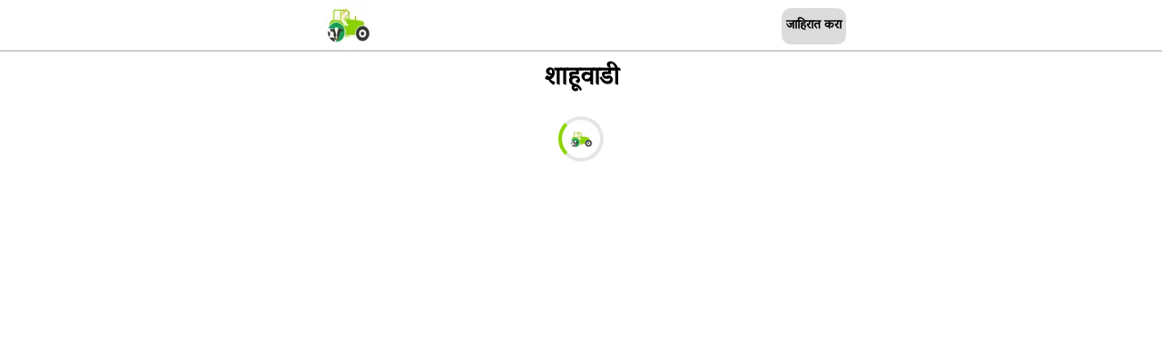

--- FILE ---
content_type: text/html; charset=utf-8
request_url: https://www.krushikranti.com/ads/taluka/Shahuwadi
body_size: 3220
content:
<!DOCTYPE html><html lang="en"><head><meta charSet="utf-8" data-next-head=""/><meta name="viewport" content="width=device-width, initial-scale=1, viewport-fit=cover" data-next-head=""/><script async="" src="https://pagead2.googlesyndication.com/pagead/js/adsbygoogle.js?client=ca-pub-9334999745307646" crossorigin="anonymous"></script><meta name="robots" content="max-image-preview:large" data-next-head=""/><title data-next-head="">शाहूवाडी तालुक्यातील शेतमाल खरेदी, विक्री, भाड्याने देणे-घेणे - Krushi Kranti</title><meta name="keywords" content="शाहूवाडी तालुक्यातील शेतमाल खरेदी, विक्री, भाड्याने देणे-घेणे - Krushi Kranti" data-next-head=""/><meta name="description" content="शाहूवाडी तालुक्यातील शेतमाल खरेदी, विक्री, भाड्याने देणे-घेणे - Krushi Kranti" data-next-head=""/><meta name="url" content="https://www.krushikranti.com/ads/taluka/Shahuwadi" data-next-head=""/><meta property="og:title" content="शाहूवाडी तालुक्यातील शेतमाल खरेदी, विक्री, भाड्याने देणे-घेणे - Krushi Kranti" data-next-head=""/><meta property="og:description" content="शाहूवाडी तालुक्यातील शेतमाल खरेदी, विक्री, भाड्याने देणे-घेणे - Krushi Kranti" data-next-head=""/><meta property="og:url" content="https://www.krushikranti.com/ads/taluka/Shahuwadi" data-next-head=""/><meta property="og:image" content="https://www.krushikranti.com/logo1/locationwise.webp" data-next-head=""/><meta property="og:image:secure_url" content="https://www.krushikranti.com/logo1/locationwise.webp" data-next-head=""/><meta property="og:image:alt" content="शाहूवाडी तालुक्यातील शेतमाल खरेदी, विक्री, भाड्याने देणे-घेणे - Krushi Kranti" data-next-head=""/><meta property="og:image:type" content="image/webp" data-next-head=""/><meta property="og:type" content="article" data-next-head=""/><meta property="og:locale" content="mr_IN" data-next-head=""/><meta property="og:site_name" content="Krushi Kranti" data-next-head=""/><meta http-equiv="X-UA-Compatible" content="IE=edge"/><link rel="icon" type="image/png" href="/logo1/kkfavicon.png"/><link rel="shortcut icon" href="/logo1/kkfavicon.png"/><link rel="apple-touch-icon" href="/logo1/kkfavicon.png"/><meta name="google-adsense-account" content="ca-pub-9334999745307646"/><link rel="alternate" type="application/rss+xml" href="https://api-main.krushikranti.com/blogs/rss-feed"/><link rel="alternate" type="application/atom+xml" href="https://api-main.krushikranti.com/blogs/atom-feed"/><link rel="alternate" type="application/rss+xml" href="https://api-main.krushikranti.com/ads/rss-feed"/><link rel="alternate" type="application/atom+xml" href="https://api-main.krushikranti.com/ads/atom-feed"/><link rel="alternate" type="application/rss+xml" href="https://api-main.krushikranti.com/bajarbhav/rss-feed"/><link rel="alternate" type="application/atom+xml" href="https://api-main.krushikranti.com/bajarbhav/atom-feed"/><link data-next-font="" rel="preconnect" href="/" crossorigin="anonymous"/><link rel="preload" href="/_next/static/chunks/094422ad3bb39557.css" as="style"/><link rel="preload" href="/_next/static/chunks/4df0d2cec6edb104.css" as="style"/><link rel="preload" as="image" imageSrcSet="/_next/image?url=%2Flogo1%2Fkkfavicon.png&amp;w=64&amp;q=75 1x, /_next/image?url=%2Flogo1%2Fkkfavicon.png&amp;w=128&amp;q=75 2x" data-next-head=""/><script type="application/ld+json" data-next-head="">{"@context":"https://schema.org","@type":"NewsArticle","headline":"शाहूवाडी तालुक्यातील शेतमाल खरेदी, विक्री, भाड्याने देणे-घेणे - Krushi Kranti","description":"शाहूवाडी तालुक्यातील शेतमाल खरेदी, विक्री, भाड्याने देणे-घेणे - Krushi Kranti","url":"https://www.krushikranti.com/ads/taluka/Shahuwadi","mainEntityOfPage":"https://www.krushikranti.com/ads/taluka/Shahuwadi","datePublished":"2026-01-17T22:07:42.669Z","publisher":{"@type":"Organization","name":"Krushi Kranti","logo":{"@type":"ImageObject","url":"https://www.krushikranti.com/logo1/kkfavicon.png"}},"author":{"@type":"Person","name":"Krushi Kranti"},"image":{"@type":"ImageObject","url":"https://www.krushikranti.com/logo1/locationwise.webp"},"isPartOf":{"@type":"WebSite","name":"Krushi Kranti","url":"https://www.krushikranti.com"}}</script><link rel="preload" as="image" imageSrcSet="/_next/image?url=%2Flogo1%2Fkkfavicon.png&amp;w=1080&amp;q=75 1x, /_next/image?url=%2Flogo1%2Fkkfavicon.png&amp;w=2048&amp;q=75 2x" data-next-head=""/><link rel="stylesheet" href="https://cdnjs.cloudflare.com/ajax/libs/nprogress/0.2.0/nprogress.min.css" integrity="sha512-42kB9yDlYiCEfx2xVwq0q7hT4uf26FUgSIZBK8uiaEnTdShXjwr8Ip1V4xGJMg3mHkUt9nNuTDxunHF0/EgxLQ==" crossorigin="anonymous" referrerPolicy="no-referrer"/><link rel="stylesheet" href="/_next/static/chunks/094422ad3bb39557.css" data-n-g=""/><link rel="stylesheet" href="/_next/static/chunks/4df0d2cec6edb104.css" data-n-g=""/><noscript data-n-css=""></noscript><script src="/_next/static/chunks/88b2ad10efacd14b.js" defer=""></script><script src="/_next/static/chunks/d39a67118d8a141a.js" defer=""></script><script src="/_next/static/chunks/794708f5ecdf6380.js" defer=""></script><script src="/_next/static/chunks/2535a5b3d863dbe3.js" defer=""></script><script src="/_next/static/chunks/5d687787a8e46791.js" defer=""></script><script src="/_next/static/chunks/1167f09111c660bb.js" defer=""></script><script src="/_next/static/chunks/07726a163eb99a03.js" defer=""></script><script src="/_next/static/chunks/0e74c52d6698bde6.js" defer=""></script><script src="/_next/static/chunks/73a69609e9146cdf.js" defer=""></script><script src="/_next/static/chunks/da70cf301466230e.js" defer=""></script><script src="/_next/static/chunks/turbopack-edbfcdee77a9b52f.js" defer=""></script><script src="/_next/static/chunks/79a2aad811297d62.js" defer=""></script><script src="/_next/static/chunks/bb492831f7eb35d3.js" defer=""></script><script src="/_next/static/chunks/turbopack-5ef0c9a73f75422e.js" defer=""></script><script src="/_next/static/CoRVi0QCf5f_1hjrxKdV1/_ssgManifest.js" defer=""></script><script src="/_next/static/CoRVi0QCf5f_1hjrxKdV1/_buildManifest.js" defer=""></script></head><body id="modal-root"><link rel="preload" as="image" imageSrcSet="/_next/image?url=%2Flogo1%2Fkkfavicon.png&amp;w=64&amp;q=75 1x, /_next/image?url=%2Flogo1%2Fkkfavicon.png&amp;w=128&amp;q=75 2x"/><link rel="preload" as="image" imageSrcSet="/_next/image?url=%2Flogo1%2Fkkfavicon.png&amp;w=1080&amp;q=75 1x, /_next/image?url=%2Flogo1%2Fkkfavicon.png&amp;w=2048&amp;q=75 2x"/><div id="__next"><header><nav class="Header-module__wmhM9G__navbar"><div class="pointer"><span></span></div><a aria-label="homepage" class="linkcss" href="/"><img alt="" width="50" height="55" decoding="async" data-nimg="1" style="color:transparent" srcSet="/_next/image?url=%2Flogo1%2Fkkfavicon.png&amp;w=64&amp;q=75 1x, /_next/image?url=%2Flogo1%2Fkkfavicon.png&amp;w=128&amp;q=75 2x" src="/_next/image?url=%2Flogo1%2Fkkfavicon.png&amp;w=128&amp;q=75"/></a><a aria-label="notification" class="linkcss" href="/notification"><span></span></a><button class="Header-module__wmhM9G__navbar_row_button"><a class="linkcss" href="/user-dashboard/form/publish-advertisement"><span></span> जाहिरात करा</a></button><div class="pointer"><span></span></div></nav></header><aside class="Sidebar-module__-XlmMa__sidenav Sidebar-module__-XlmMa__scroll"><nav><div class="Sidebar-module__-XlmMa__closebtn Sidebar-module__-XlmMa__menulistcss"><span></span></div><a class="linkcss" href="/search"><div class="Sidebar-module__-XlmMa__menulistcss"><input placeholder="शोधा" type="search" class="Sidebar-module__-XlmMa__searchbarcss" name="search"/></div></a><a class="linkcss" href="/bajarbhav"><div class="Sidebar-module__-XlmMa__menulistcss"><span></span> बाजारभाव</div></a><a class="linkcss" href="/blogs"><div class="Sidebar-module__-XlmMa__menulistcss"><span></span> शेती विषयक माहिती</div></a><a class="linkcss" href="/ads/location-wise-ads"><div class="Sidebar-module__-XlmMa__menulistcss"><span></span> गाव निहाय जाहिराती</div></a><a class="linkcss" href="/webstories"><div class="Sidebar-module__-XlmMa__menulistcss"><span></span> Web stories</div></a><hr/><a class="linkcss" href="/shop"><div class="Sidebar-module__-XlmMa__menulistcss"><span></span> शॉप</div></a><a class="linkcss" href="/products"><div class="Sidebar-module__-XlmMa__menulistcss"><span></span> प्रोडक्टसची यादी</div></a><a class="linkcss" href="/ads/type/sell"><div class="Sidebar-module__-XlmMa__menulistcss"><span></span> विकणे</div></a><a class="linkcss" href="/ads/type/buy"><div class="Sidebar-module__-XlmMa__menulistcss"><span></span> विकत घेणे</div></a><a class="linkcss" href="/ads/type/rent"><div class="Sidebar-module__-XlmMa__menulistcss"><span></span> भाड्याने</div></a><a class="linkcss" href="/ads/type/ksk"><div class="Sidebar-module__-XlmMa__menulistcss"><span></span> कृषी सेवा केंद्र</div></a><a class="linkcss" href="/ads/type/consultant"><div class="Sidebar-module__-XlmMa__menulistcss"><span></span> सल्लागार</div></a><a class="linkcss" href="/ads/type/traders"><div class="Sidebar-module__-XlmMa__menulistcss"><span></span> व्यापारी</div></a><hr/><a class="linkcss" href="/ads/category/nursery"><div class="Sidebar-module__-XlmMa__menulistcss"><span></span> नर्सरी</div></a><a class="linkcss" href="/ads/category/animal-husbandry"><div class="Sidebar-module__-XlmMa__menulistcss"><span></span> पशुधन</div></a><a class="linkcss" href="/ads/category/land"><div class="Sidebar-module__-XlmMa__menulistcss"><span></span> जमीन</div></a><a class="linkcss" href="/ads/category/tools"><div class="Sidebar-module__-XlmMa__menulistcss"><span></span> अवजारे</div></a><a class="linkcss" href="/ads/category/fertilizer"><div class="Sidebar-module__-XlmMa__menulistcss"><span></span> खते</div></a><a class="linkcss" href="/ads/category/fruits"><div class="Sidebar-module__-XlmMa__menulistcss"><span></span> फळे</div></a><a class="linkcss" href="/ads/category/vegetables"><div class="Sidebar-module__-XlmMa__menulistcss"><span></span> भाजी</div></a><a class="linkcss" href="/ads/category/seeds"><div class="Sidebar-module__-XlmMa__menulistcss"><span></span> बियाणे</div></a><a class="linkcss" href="/ads/category/dairy"><div class="Sidebar-module__-XlmMa__menulistcss"><span></span> डेअरी</div></a><a class="linkcss" href="/ads/category/organic"><div class="Sidebar-module__-XlmMa__menulistcss"><span></span> सेंद्रिय</div></a><a class="linkcss" href="/ads/category/grains"><div class="Sidebar-module__-XlmMa__menulistcss"><span></span> धान्य</div></a><a class="linkcss" href="/ads/category/flower"><div class="Sidebar-module__-XlmMa__menulistcss"><span></span> फुले</div></a><a class="linkcss" href="/ads/category"><div class="Sidebar-module__-XlmMa__menulistcss"><span></span> इतर</div></a><hr/><a class="linkcss" href="https://play.google.com/store/apps/details?id=com.krushikranti"><div class="Sidebar-module__-XlmMa__menulistcss"><span></span>  ॲप</div></a><hr/><a class="linkcss" href="/aboutus"><div class="Sidebar-module__-XlmMa__menuitem">कृषी क्रांती बद्दल</div></a><hr/><a class="linkcss" href="/aboutus/fraudpeople"><div class="Sidebar-module__-XlmMa__menuitem">fraudpeople</div></a><hr/><a class="linkcss" href="/aboutus/policy"><div class="Sidebar-module__-XlmMa__menuitem">Privacy And Policy</div></a><a class="linkcss" href="/aboutus/refund-policy"><div class="Sidebar-module__-XlmMa__menuitem">Refund Policy</div></a><a class="linkcss" href="/aboutus/return-and-exchange-policy"><div class="Sidebar-module__-XlmMa__menuitem">Return and Exchange Policy</div></a><a class="linkcss" href="/aboutus/subscription-plans"><div class="Sidebar-module__-XlmMa__menuitem">Subscription Plan</div></a><a class="linkcss" href="/aboutus/TC"><div class="Sidebar-module__-XlmMa__menuitem">Terms And Conditions</div></a><div class="Sidebar-module__-XlmMa__menuitem">© Krushi Kranti</div><hr/><div class="Sidebar-module__-XlmMa__menuitem"><a aria-label="facebook" class="linkcss" href="https://www.facebook.com/krushikrantiindia/"><span></span>   </a><a aria-label="instagram" class="linkcss" href="https://www.instagram.com/invites/contact/?i=x0dnz74cv3qu&amp;utm_content=m189ugh"><span></span>   </a><a aria-label="youtube" class="linkcss" href="https://www.youtube.com/c/krushikranticom"><span></span>   </a><a aria-label="twitter" class="linkcss" href="https://twitter.com/krushikranti?t=jzbnBPZ19Fz0SpGT5zk9YA&amp;s=09"><span></span>   </a><a aria-label="telegram" class="linkcss" href="https://t.me/krushi_kranti"><span></span>   </a><a aria-label="whatsapp" class="linkcss" href="https://api.whatsapp.com/send?phone=917798648712"><span></span></a><a aria-label="whatsapp" class="linkcss" href="tel:917798648712"><span></span> +917798648712</a></div><br/><br/></nav></aside><div class="container"><h1 style="text-align:center;font-size:28px">शाहूवाडी</h1><div class="AllAds-module__IgApfq__grid"></div><br/><div style="height:50px;display:flex;align-items:center;justify-content:center"><div class="Spinner-module__uLjZfa__spinner"><img alt="Loading" width="1000" height="1" decoding="async" data-nimg="1" class="Spinner-module__uLjZfa__spinnerImage" style="color:transparent" srcSet="/_next/image?url=%2Flogo1%2Fkkfavicon.png&amp;w=1080&amp;q=75 1x, /_next/image?url=%2Flogo1%2Fkkfavicon.png&amp;w=2048&amp;q=75 2x" src="/_next/image?url=%2Flogo1%2Fkkfavicon.png&amp;w=2048&amp;q=75"/></div> </div></div></div><script id="__NEXT_DATA__" type="application/json">{"props":{"pageProps":{"meta":{"taluka_id":151,"taluka_name":"शाहूवाडी","taluka_name_eng":"Shahuwadi","district_id":15,"district_name":"कोल्हापूर "},"taluka":"Shahuwadi"},"__N_SSP":true},"page":"/ads/taluka/[taluka]","query":{"taluka":"Shahuwadi"},"buildId":"CoRVi0QCf5f_1hjrxKdV1","isFallback":false,"isExperimentalCompile":false,"gssp":true,"scriptLoader":[]}</script></body></html>

--- FILE ---
content_type: text/html; charset=utf-8
request_url: https://www.google.com/recaptcha/api2/aframe
body_size: 267
content:
<!DOCTYPE HTML><html><head><meta http-equiv="content-type" content="text/html; charset=UTF-8"></head><body><script nonce="B7le7GIhX8BeRyCFiFiIAQ">/** Anti-fraud and anti-abuse applications only. See google.com/recaptcha */ try{var clients={'sodar':'https://pagead2.googlesyndication.com/pagead/sodar?'};window.addEventListener("message",function(a){try{if(a.source===window.parent){var b=JSON.parse(a.data);var c=clients[b['id']];if(c){var d=document.createElement('img');d.src=c+b['params']+'&rc='+(localStorage.getItem("rc::a")?sessionStorage.getItem("rc::b"):"");window.document.body.appendChild(d);sessionStorage.setItem("rc::e",parseInt(sessionStorage.getItem("rc::e")||0)+1);localStorage.setItem("rc::h",'1768687664554');}}}catch(b){}});window.parent.postMessage("_grecaptcha_ready", "*");}catch(b){}</script></body></html>

--- FILE ---
content_type: text/css; charset=UTF-8
request_url: https://www.krushikranti.com/_next/static/chunks/094422ad3bb39557.css
body_size: 1418
content:
.linkcss{color:#000;text-decoration:none}.linkcss2{text-decoration:none}table{border-collapse:collapse;width:100%}th{z-index:1;background-color:#f2f2f2;position:sticky;top:55px}td,th{text-align:left;border:1px solid #ddd;padding:5px}tbody tr:nth-child(2n){background-color:#f2f2f2}ins.adsbygoogle[data-ad-status=unfilled],ins.adsbygoogle[data-ad-status=unfilled]~.backup{display:none!important}@font-face{font-family:VesperLibre;src:url(../media/VesperLibre-Regular.b5c30ece.ttf);font-display:swap}.ck-content{font-family:VesperLibre!important}.ck-content li[data-list-item-id]{margin-left:3em}.ck-editor__editable_inline{overflow-y:auto;min-height:100px!important;max-height:500px!important}*{margin:0;padding:0}@media only screen and (max-width:700px){.container{margin-top:60px;margin-bottom:50px;font-family:VesperLibre,Helvetica,sans-serif}.backup{background-color:#dcdcdc;width:100%;height:1px;margin-bottom:15px}}@media only screen and (min-width:700px){.container{width:90vw;margin-top:60px;margin-bottom:60px;margin-left:5vw;font-family:VesperLibre}}
.Header-module__wmhM9G__icon_position{position:relative;top:5px}.Header-module__wmhM9G__navbar{z-index:1;background-color:#fff;grid-template-columns:repeat(5,1fr);place-items:center;width:100%;height:55px;font-family:VesperLibre,Helvetica,sans-serif;display:grid;position:fixed;top:0;left:0;box-shadow:1px 1px 1px 1px #00000030}.Header-module__wmhM9G__navbar_row_button{text-wrap:nowrap;background-color:#dcdcdc;border-width:0;border-radius:10px;height:40px;margin-top:-10px;padding:5px;font-family:VesperLibre,Helvetica,sans-serif;font-size:14px;font-weight:700}.Header-module__wmhM9G__number{color:#fff;z-index:1;background-color:red;border-radius:5px;justify-content:center;align-items:center;width:25px;height:15px;margin-top:-20px;font-size:14px;display:flex;position:relative;top:10px;left:8px}
.Sidebar-module__-XlmMa__scroll::-webkit-scrollbar{font-family:VesperLibre,Helvetica,sans-serif;display:none}.Sidebar-module__-XlmMa__sidenav{z-index:2;background-color:#ececec;width:0;height:100%;padding-top:60px;font-family:VesperLibre,Helvetica,sans-serif;transition:all .5s;position:fixed;top:0;left:0;overflow-x:hidden}.Sidebar-module__-XlmMa__sidenavright{z-index:2;background-color:#ececec;width:0;height:100%;padding-top:60px;font-family:VesperLibre,Helvetica,sans-serif;transition:all .5s;position:fixed;top:0;right:0;overflow-x:hidden}.Sidebar-module__-XlmMa__closebtn{cursor:pointer;margin-left:50px;position:absolute;top:10px;right:25px}.Sidebar-module__-XlmMa__menulistcss{color:#111;padding:8px 8px 1px 32px;font-size:16px;text-decoration:none;transition:all .3s;display:block}.Sidebar-module__-XlmMa__login{text-align:center;background-color:#dcdcdc;border-width:0;border-radius:10px;width:120px;height:40px;margin-left:30px;padding-top:8px;font-family:VesperLibre,Helvetica,sans-serif;font-size:16px;font-weight:700;transition:all .3s}.Sidebar-module__-XlmMa__userdash{text-align:center;background-color:#dcdcdc;border-width:0;border-radius:10px;width:200px;margin-left:30px;padding-top:8px;font-family:VesperLibre,Helvetica,sans-serif;font-size:16px;font-weight:700;transition:all .3s}.Sidebar-module__-XlmMa__menuitem{color:#111;padding:8px 8px 5px 32px;font-size:14px;text-decoration:none;transition:all .3s;display:block}.Sidebar-module__-XlmMa__logout{color:#111;padding:8px 8px 1px 32px;font-size:16px;text-decoration:none;transition:all .3s;display:block;position:absolute;bottom:90px;left:60px}.Sidebar-module__-XlmMa__icon_position{position:relative;top:5px}.Sidebar-module__-XlmMa__searchbarcss{cursor:pointer;border-width:1px medium 1px 1px;border-right-style:none;border-right-color:currentColor;border-radius:10px;height:30px;font-family:VesperLibre,Helvetica,sans-serif}
.popup-module__bySnDG__overlay{z-index:1000;-webkit-backdrop-filter:blur(4px);backdrop-filter:blur(4px);background-color:#0009;justify-content:center;align-items:flex-end;font-family:VesperLibre;animation:.3s ease-out popup-module__bySnDG__fadeIn;display:flex;position:fixed;inset:0}.popup-module__bySnDG__popup{background:#fff;border-radius:20px 20px 0 0;flex-direction:column;gap:15px;width:100%;max-width:400px;padding:20px;animation:.3s cubic-bezier(.16,1,.3,1) popup-module__bySnDG__slideUp;display:flex;box-shadow:0 -4px 20px #0003}.popup-module__bySnDG__header{justify-content:space-between;align-items:center;display:flex}.popup-module__bySnDG__title{color:#333;margin:0;font-size:1.2rem;font-weight:700}.popup-module__bySnDG__closeIcon{cursor:pointer;color:#888;background:0 0;border:none;padding:5px;font-size:1.5rem}.popup-module__bySnDG__content{align-items:center;gap:15px;display:flex}.popup-module__bySnDG__image{object-fit:cover;background-color:#f0f0f0;border-radius:12px;width:60px;height:60px}.popup-module__bySnDG__message{color:#555;margin:0;font-size:.95rem;line-height:1.4}.popup-module__bySnDG__actions{gap:10px;margin-top:10px;display:flex}.popup-module__bySnDG__primaryBtn{color:#fff;cursor:pointer;background-color:#27a01f;border:none;border-radius:8px;flex:2;padding:12px;font-weight:600;transition:background .2s}.popup-module__bySnDG__primaryBtn:hover{background-color:#1e8018}.popup-module__bySnDG__secondaryBtn{color:#666;cursor:pointer;background-color:#f5f5f5;border:none;border-radius:8px;flex:1;padding:12px;font-weight:600}@media (min-width:768px){.popup-module__bySnDG__overlay{align-items:center}.popup-module__bySnDG__popup{border-radius:16px;max-width:450px;animation:.3s cubic-bezier(.16,1,.3,1) popup-module__bySnDG__zoomIn;box-shadow:0 10px 40px #0003}}@keyframes popup-module__bySnDG__fadeIn{0%{opacity:0}to{opacity:1}}@keyframes popup-module__bySnDG__slideUp{0%{transform:translateY(100%)}to{transform:translateY(0)}}@keyframes popup-module__bySnDG__zoomIn{0%{opacity:0;transform:scale(.9)}to{opacity:1;transform:scale(1)}}


--- FILE ---
content_type: text/css; charset=UTF-8
request_url: https://www.krushikranti.com/_next/static/chunks/4df0d2cec6edb104.css
body_size: 6416
content:
.Single_Ad-module__j4rtiW__container{white-space:normal;word-wrap:break-word;overflow-wrap:break-word;background-color:#f1f1f1;margin-top:60px;margin-bottom:70px;font-family:VesperLibre;overflow:hidden}.Single_Ad-module__j4rtiW__heading{text-align:center;background:#fff;padding-top:4px;font-size:24px;line-height:1.5}.Single_Ad-module__j4rtiW__date{text-align:center;background:#fff;line-height:1.5}.Single_Ad-module__j4rtiW__grid{background:#fff;gap:1px;display:grid}.Single_Ad-module__j4rtiW__gridItem,.Single_Ad-module__j4rtiW__gridItemWide{background:#fff;border-top:1px solid #e5e7eb;border-right:1px solid #e5e7eb;min-width:0;padding:8px;transition:transform .2s,box-shadow .2s}.Single_Ad-module__j4rtiW__img_container{background-color:#000;height:250px;margin:-8px -8px 10px;position:relative}.Single_Ad-module__j4rtiW__img{object-fit:contain}.Single_Ad-module__j4rtiW__scrollContainer{margin-top:-8px;margin-left:-8px;margin-right:-8px}.Single_Ad-module__j4rtiW__thumbnail_container{gap:10px;display:flex}.Single_Ad-module__j4rtiW__thumbnail{cursor:pointer;object-fit:contain;background-color:#000;border:2px solid #dcdcdc;border-radius:4px}.Single_Ad-module__j4rtiW__videoThumbnail{position:relative}.Single_Ad-module__j4rtiW__playIcon{color:#fff;pointer-events:none;background-color:#0006;border-radius:50%;padding:4px 8px;font-size:22px;position:absolute;top:50%;left:50%;transform:translate(-50%,-50%)}.Single_Ad-module__j4rtiW__grid_profile{align-items:center;gap:2px;margin-bottom:6px;display:flex}.Single_Ad-module__j4rtiW__user_profile{object-fit:cover;border-radius:50%}.Single_Ad-module__j4rtiW__icon_position{position:relative;top:3px}.Single_Ad-module__j4rtiW__text{font-size:21px;font-weight:700}.Single_Ad-module__j4rtiW__AddBtn,.Single_Ad-module__j4rtiW__AddedBtn,.Single_Ad-module__j4rtiW__chat,.Single_Ad-module__j4rtiW__buy,.Single_Ad-module__j4rtiW__wholesale,.Single_Ad-module__j4rtiW__phone{text-wrap:nowrap;color:#fff;border-radius:5px;justify-content:center;align-items:center;gap:2px;padding:8px;display:flex}.Single_Ad-module__j4rtiW__chat{background:#0aae1d}.Single_Ad-module__j4rtiW__buy{color:"white";background:#ff7402;text-decoration:none}.Single_Ad-module__j4rtiW__wholesale{color:#000;background:#ecec0a;margin-top:10px;text-decoration:none}.Single_Ad-module__j4rtiW__AddBtn{color:#000;background:#7af8ca;text-decoration:none}.Single_Ad-module__j4rtiW__AddedBtn{color:#000;background:#dcdcdc;text-decoration:none}.Single_Ad-module__j4rtiW__phone{background:#f21b3f}.Single_Ad-module__j4rtiW__contact,.Single_Ad-module__j4rtiW__contact1,.Single_Ad-module__j4rtiW__contact3{background:#fff;gap:5px;font-family:VesperLibre,Helvetica,sans-serif;display:grid}.Single_Ad-module__j4rtiW__contact{grid-template-columns:1fr 1fr}.Single_Ad-module__j4rtiW__contact1{grid-template-columns:1fr}.Single_Ad-module__j4rtiW__contact3{grid-template-columns:repeat(3,1fr)}.Single_Ad-module__j4rtiW__video{width:300px;height:200px}.Single_Ad-module__j4rtiW__keyword{font-size:14px;font-weight:700;line-height:1.5}.Single_Ad-module__j4rtiW__tagcontainer{flex-wrap:wrap;gap:5px;margin-bottom:10px;display:flex}.Single_Ad-module__j4rtiW__tagitem{text-wrap:nowrap;color:#fff;background-color:#1a73e8;border-radius:10px;padding:3px 10px;font-size:14px;overflow:hidden}.Single_Ad-module__j4rtiW__react{align-items:center;gap:20px;display:flex}.Single_Ad-module__j4rtiW__faqContainer{margin-bottom:10px}.Single_Ad-module__j4rtiW__faqItem{border-bottom:1px solid #e0e0e0;margin-left:-8px;margin-right:-8px;padding:10px 8px}.Single_Ad-module__j4rtiW__question{cursor:pointer;color:#222;justify-content:space-between;align-items:center;font-size:1.05rem;font-weight:600;display:flex}.Single_Ad-module__j4rtiW__arrow{color:#007bff;margin-right:10px;font-size:12px;transition:transform .3s;display:inline-block}.Single_Ad-module__j4rtiW__left{transform:rotate(0)}.Single_Ad-module__j4rtiW__down{transform:rotate(90deg)}.Single_Ad-module__j4rtiW__questionText{flex:1;line-height:1.5;overflow:hidden}.Single_Ad-module__j4rtiW__answerWrapper{max-height:0;margin-left:20px;overflow:hidden}.Single_Ad-module__j4rtiW__show{max-height:400px}.Single_Ad-module__j4rtiW__answer{color:#555;margin-top:-5px;padding:5px 0;font-size:.95rem;line-height:1.5}.Single_Ad-module__j4rtiW__active .Single_Ad-module__j4rtiW__question{color:#007bff}.Single_Ad-module__j4rtiW__grid_comment{align-items:center;gap:5px;display:flex}.Single_Ad-module__j4rtiW__comments_count{font-size:18px;font-weight:700}.Single_Ad-module__j4rtiW__textareacss{resize:none;min-width:60%;height:50px}.Single_Ad-module__j4rtiW__commentItems{border-bottom:1px solid #e0e0e0;margin-left:-8px;margin-right:-8px;padding:10px 8px;line-height:1.5}.Single_Ad-module__j4rtiW__commentItems:last-child{border-bottom:none}.Single_Ad-module__j4rtiW__comments{gap:5px;display:flex}.Single_Ad-module__j4rtiW__comment{overflow:hidden}.Single_Ad-module__j4rtiW__username{margin-bottom:-8px;padding:5px 0;font-weight:700;line-height:1.5;overflow:hidden}.Single_Ad-module__j4rtiW__loadmore{justify-content:center;align-items:center;display:flex}.Single_Ad-module__j4rtiW__spinner{justify-content:center;align-items:center;height:50px;display:flex}.Single_Ad-module__j4rtiW__loadmorebutton{background-color:#dcdcdc;width:100px;margin-top:10px;font-family:VesperLibre}.Single_Ad-module__j4rtiW__relatedProds{margin-top:-50px}.Single_Ad-module__j4rtiW__relatedAd{text-align:center;font-size:24px;font-weight:700}@media (min-width:900px){.Single_Ad-module__j4rtiW__grid{grid-template-columns:1.2fr 1.2fr 1fr}.Single_Ad-module__j4rtiW__mcontact{display:none}}@media (min-width:600px) and (max-width:899px){.Single_Ad-module__j4rtiW__grid{grid-template-columns:1fr 1fr}.Single_Ad-module__j4rtiW__mcontact{display:none}}@media (max-width:599px){.Single_Ad-module__j4rtiW__visible{display:none}.Single_Ad-module__j4rtiW__grid{grid-template-columns:1fr}.Single_Ad-module__j4rtiW__gridItem,.Single_Ad-module__j4rtiW__gridItemWide{border-right:none}}
.login-module__tk7v7W__inputcss{border-width:2px;border-radius:4px;width:75%;height:40px;margin-bottom:20px;font-family:VesperLibre,Helvetica,sans-serif}.login-module__tk7v7W__buttoncss{cursor:pointer;background-color:#abff4f;border-radius:4px;width:150px;height:40px;font-size:18px;font-weight:700}.login-module__tk7v7W__signup{cursor:pointer;background-color:#abff4f;border-radius:4px;width:200px;height:40px;margin-top:10px;font-size:16px;font-weight:700}.login-module__tk7v7W__closemodal{position:relative;top:10px;left:40%}.login-module__tk7v7W__modaloverlay{z-index:2;background-color:#00000080;justify-content:center;align-items:center;width:100%;height:100%;position:fixed;top:0;left:0;overflow:scroll}.login-module__tk7v7W__scroll::-webkit-scrollbar{display:none}@media only screen and (max-width:700px){.login-module__tk7v7W__formcontainer{background-color:#fff;border-style:groove;width:100%;font-family:VesperLibre,Helvetica,sans-serif}}@media only screen and (min-width:700px){.login-module__tk7v7W__formcontainer{background-color:#fff;border-style:groove;width:25%;font-family:VesperLibre,Helvetica,sans-serif}}
.PaidAds-module__dvPf4q__horizontal{gap:10px;padding-left:10px;padding-right:10px;font-family:VesperLibre;display:flex;overflow:auto}.PaidAds-module__dvPf4q__desc{width:200px;height:125px;position:relative}.PaidAds-module__dvPf4q__badge_item{text-align:center;background-color:#ae0a25;border-radius:10px;width:30%;font-size:14px;position:relative;top:-60px;left:2%}.PaidAds-module__dvPf4q__img{object-fit:cover;border-top-left-radius:5px;border-top-right-radius:5px}.PaidAds-module__dvPf4q__card{background-color:#fff;border-radius:5px;min-width:200px;max-height:160px;margin-top:12px;margin-bottom:10px;box-shadow:0 4px 8px #0003}.PaidAds-module__dvPf4q__title{text-overflow:ellipsis;white-space:nowrap;padding:1px 0 0 10px;font-size:16px;overflow:hidden}@media only screen and (max-width:700px){.PaidAds-module__dvPf4q__horizontal::-webkit-scrollbar{display:none}}
.AllAds-module__IgApfq__username{margin-top:5px}.AllAds-module__IgApfq__icon_position{position:relative;top:3px}.AllAds-module__IgApfq__gridaddr{grid-template-columns:70% 30%;display:grid}.AllAds-module__IgApfq__icon_position2{position:relative;top:-9px}.AllAds-module__IgApfq__like_position{position:relative;top:-5px}.AllAds-module__IgApfq__container{min-height:250px}@media only screen and (max-width:700px){.AllAds-module__IgApfq__grid{margin-top:10px}.AllAds-module__IgApfq__index_card_rel_ads{border-bottom:1px solid #000;margin-bottom:15px}.AllAds-module__IgApfq__grid_profile{margin-bottom:10px;display:flex}.AllAds-module__IgApfq__img_card{object-fit:cover;border-radius:10px}.AllAds-module__IgApfq__badge{height:200px;margin-left:5%;margin-right:5%;position:relative}.AllAds-module__IgApfq__badge_item{text-align:center;background-color:#ae0a25;border-radius:10px;width:30%;position:absolute;top:135px;left:6%}.AllAds-module__IgApfq__title_card{white-space:nowrap;text-overflow:ellipsis;margin-top:10px;padding-left:20px;font-size:18px;overflow:hidden}.AllAds-module__IgApfq__desc_card{white-space:nowrap;text-overflow:ellipsis;margin-top:-10px;padding-left:20px;overflow:hidden}.AllAds-module__IgApfq__react{grid-template-columns:25% 25% 25% 25%;margin-top:1px;margin-bottom:-10px;margin-left:7%;display:grid}.AllAds-module__IgApfq__prod_react{grid-template-columns:20% 20% 20% 20% 20%;margin-top:1px;margin-bottom:-10px;margin-left:7%;display:grid}.AllAds-module__IgApfq__hr{background-color:#dcdcdc;width:100%;height:1px;margin-bottom:15px}}@media only screen and (min-width:700px){.AllAds-module__IgApfq__grid{grid-template-columns:25% 25% 25% 25%;margin-top:-15px;margin-left:1%;display:grid}.AllAds-module__IgApfq__grid_profile{display:none}.AllAds-module__IgApfq__index_card{background-color:#fff;border-radius:5px;width:90%;margin-top:25px;box-shadow:0 4px 8px #0003}.AllAds-module__IgApfq__index_card_rel_ads{border-radius:5px;width:90%;margin-top:25px;box-shadow:0 4px 8px #0003}.AllAds-module__IgApfq__img_card{object-fit:cover;border-top-left-radius:5px;border-top-right-radius:5px}.AllAds-module__IgApfq__badge{width:100%;height:170px;position:relative}.AllAds-module__IgApfq__badge_item{text-align:center;background-color:#ae0a25;border-radius:10px;width:30%;position:absolute;top:135px;left:2%}.AllAds-module__IgApfq__title_card{white-space:nowrap;text-overflow:ellipsis;margin-top:0;padding-left:10px;font-size:18px;overflow:hidden}.AllAds-module__IgApfq__desc_card{white-space:nowrap;text-overflow:ellipsis;margin-top:-10px;padding-left:10px;overflow:hidden}.AllAds-module__IgApfq__react{grid-template-columns:25% 25% 25% 25%;margin-top:5px;margin-left:5%;display:grid}.AllAds-module__IgApfq__prod_react{grid-template-columns:20% 20% 20% 20% 20%;margin-top:5px;margin-left:5%;display:grid}.AllAds-module__IgApfq__ads{display:none}}
.tag-module___zmZaq__tagname{text-align:center;text-overflow:ellipsis;white-space:nowrap;background-color:#40c92233;border-radius:5px;width:120px;font-size:14px;overflow:hidden}.tag-module___zmZaq__tagname2{text-align:center;text-overflow:ellipsis;white-space:nowrap;background-color:#f3252533;border-radius:5px;width:120px;font-size:14px;overflow:hidden}@media only screen and (max-width:700px){.tag-module___zmZaq__horizontal::-webkit-scrollbar{display:none}.tag-module___zmZaq__horizontal{gap:10px;margin-bottom:-10px;margin-left:5px;padding:10px 10px 10px 5px;display:flex;overflow:auto}}@media only screen and (min-width:700px){.tag-module___zmZaq__horizontal{scrollbar-width:thin;gap:10px;margin-left:5px;padding:10px 10px 10px 5px;display:flex;overflow:auto}}
.Ad_category-module__3BYrsG__container{text-align:center;padding-left:10px;padding-right:10px}.Ad_category-module__3BYrsG__threeItems{grid-template-columns:repeat(3,1fr);gap:8px;margin-bottom:10px;display:grid}.Ad_category-module__3BYrsG__fourItems{grid-template-columns:repeat(4,1fr);gap:8px;margin-bottom:10px;display:grid}.Ad_category-module__3BYrsG__threeItemsCard{background-color:#f3252533;border-radius:5px}.Ad_category-module__3BYrsG__fourItemsCard{background-color:#40c92233;border-radius:5px}
.ImageSlider-module__1v_JpG__sliderContainer{width:100%;max-width:720px;margin-top:5px;position:relative;overflow:hidden}.ImageSlider-module__1v_JpG__sliderWrapper{transition:transform .5s ease-in-out;display:flex}.ImageSlider-module__1v_JpG__slide{flex-shrink:0;width:100%;height:230px;position:relative}.ImageSlider-module__1v_JpG__loader{justify-content:center;align-items:center;height:260px;display:flex}.ImageSlider-module__1v_JpG__controlBtn{color:#fff;cursor:pointer;z-index:1;background:0 0;border:none;border-radius:50%;font-size:28px;position:absolute;top:50%;transform:translateY(-50%)}.ImageSlider-module__1v_JpG__leftBtn{left:15px}.ImageSlider-module__1v_JpG__rightBtn{right:15px}.ImageSlider-module__1v_JpG__dotsContainer{justify-content:center;gap:8px;margin-top:5px;display:flex}.ImageSlider-module__1v_JpG__dot{cursor:pointer;background:#bbb;border-radius:50%;width:10px;height:10px;transition:background .3s,transform .3s}.ImageSlider-module__1v_JpG__dot:hover{transform:scale(1.2)}.ImageSlider-module__1v_JpG__activeDot{background:green}@media only screen and (min-width:700px){.ImageSlider-module__1v_JpG__visible{display:none}}
.Spinner-module__uLjZfa__spinnerContainer{z-index:1000;justify-content:center;align-items:center;width:100%;height:100%;display:flex;position:fixed;top:0;left:0}.Spinner-module__uLjZfa__spinner{justify-content:center;align-items:center;width:50px;height:50px;display:flex;position:relative}.Spinner-module__uLjZfa__spinner:before{content:"";box-sizing:border-box;border:4px solid #0000001a;border-left-color:#8bd300;border-radius:50%;width:100%;height:100%;animation:1s infinite Spinner-module__uLjZfa__spin;position:absolute}@keyframes Spinner-module__uLjZfa__spin{to{transform:rotate(360deg)}}.Spinner-module__uLjZfa__spinnerImage{object-fit:contain;z-index:1;width:50%;height:50%}
.Footer-module__Ookh7W__footer{text-align:center;z-index:1;background-color:#fff;grid-template-columns:repeat(6,1fr);width:100%;font-family:VesperLibre,Helvetica,sans-serif;display:grid;position:fixed;bottom:0;left:0;box-shadow:1px 1px 1px 1px #00000030}.Footer-module__Ookh7W__footer_text{margin-top:-15px;font-size:12px}.Footer-module__Ookh7W__float_button{z-index:1;border-radius:40%;position:fixed;bottom:10%;right:3%}.Footer-module__Ookh7W__iconcap{white-space:nowrap;opacity:0;pointer-events:none;background-color:#ff0;border:1px solid #000;border-radius:10px;padding:2px 6px;font-family:VesperLibre;font-size:12px;animation:10s infinite Footer-module__Ookh7W__slideHi;position:relative;bottom:16px}@keyframes Footer-module__Ookh7W__slideHi{0%,33.33%{opacity:0;pointer-events:none;transform:translate(100%)}40%{opacity:1;pointer-events:auto;transform:translate(0)}93.33%{opacity:1;pointer-events:auto;transform:translate(0)}to{opacity:0;pointer-events:none;transform:translate(100%)}}.Footer-module__Ookh7W__number{color:#fff;z-index:1;background-color:red;border-radius:5px;justify-content:center;align-items:center;width:25px;height:15px;margin-top:-20px;font-size:14px;transition:transform .3s;display:flex;position:relative;top:10px;left:25px}.Footer-module__Ookh7W__pop{animation:.3s Footer-module__Ookh7W__popAnim}@keyframes Footer-module__Ookh7W__popAnim{0%{transform:scale(1)}30%{transform:scale(1.4)}to{transform:scale(1)}}
.Shop-module__bSw2jG__main{background-color:#f1f1f1;margin-top:50px;margin-bottom:50px;font-family:VesperLibre}.Shop-module__bSw2jG__heading{text-align:center;margin-bottom:-10px;padding-top:10px;padding-left:5px}.Shop-module__bSw2jG__container{grid-template-columns:repeat(2,1fr);gap:8px;margin:auto;padding:10px;display:grid}.Shop-module__bSw2jG__card{background-color:#fff;border-radius:5px;flex-direction:column;justify-content:space-between;padding:8px;display:flex;overflow:hidden}.Shop-module__bSw2jG__cardTop{justify-content:space-between;display:flex}.Shop-module__bSw2jG__tagtDiv{background-color:#d2ffe9;border-radius:5px;justify-content:center;align-items:center;height:18px;margin-top:-3px;display:flex}.Shop-module__bSw2jG__tag_position{color:#000;margin-top:3px;padding-left:7px;padding-right:7px;font-size:12px;font-weight:700}.Shop-module__bSw2jG__likeBtn{display:flex}.Shop-module__bSw2jG__like_position{color:#333;font-size:12px}.Shop-module__bSw2jG__image{object-fit:contain}.Shop-module__bSw2jG__imageWrapper{width:100%;height:150px;position:relative;overflow:hidden}.Shop-module__bSw2jG__name{white-space:nowrap;text-overflow:ellipsis;margin-top:10px;font-size:14px;overflow:hidden}.Shop-module__bSw2jG__oos{color:red;margin-top:5px;margin-bottom:-10px}.Shop-module__bSw2jG__discountedPrice{color:#000;white-space:nowrap;text-overflow:ellipsis;max-width:80px;font-size:19px;font-weight:700;overflow:hidden}.Shop-module__bSw2jG__price{color:red;white-space:nowrap;text-overflow:ellipsis;max-width:80px;font-size:19px;font-weight:700;overflow:hidden}.Shop-module__bSw2jG__orignalPrice{white-space:nowrap;text-overflow:ellipsis;max-width:80px;font-size:19px;font-weight:700;overflow:hidden}.Shop-module__bSw2jG__actions{justify-content:space-between;align-items:center;display:flex;overflow:hidden}.Shop-module__bSw2jG__cod{font-size:12px}.Shop-module__bSw2jG__goToCartBtn{text-wrap:nowrap;border:none;border-radius:5px;width:100%;padding:8px;font-family:VesperLibre;font-size:16px}.Shop-module__bSw2jG__addBtn{text-wrap:nowrap;background-color:#40c92233;border:none;border-radius:5px;width:100%;padding:8px;font-family:VesperLibre;font-size:16px;font-weight:700}@media (max-width:343px){.Shop-module__bSw2jG__container{grid-template-columns:repeat(1,1fr)}}@media (min-width:640px){.Shop-module__bSw2jG__container{grid-template-columns:repeat(3,1fr)}}@media (min-width:1024px){.Shop-module__bSw2jG__container{grid-template-columns:repeat(4,1fr)}}@media (min-width:1280px){.Shop-module__bSw2jG__container{grid-template-columns:repeat(5,1fr)}}
.anscomsbyuser-module__ZkqM5q__q_name{-webkit-line-clamp:2;-webkit-box-orient:vertical;margin-top:10px;margin-left:10px;margin-right:10px;padding-left:2px;font-size:17px;font-weight:700;line-height:1.5;display:-webkit-box;overflow:hidden}.anscomsbyuser-module__ZkqM5q__comans{-webkit-line-clamp:2;color:#727272;-webkit-box-orient:vertical;margin-left:13px;font-size:14px;line-height:1.5;display:-webkit-box;overflow:hidden}.anscomsbyuser-module__ZkqM5q__hr{border:1px solid #dcdcdc}
.ScrollContainer-module__QfHGba__containerWrapper{box-sizing:border-box;margin-top:10px;position:relative;overflow:hidden}.ScrollContainer-module__QfHGba__scrollContainer{scroll-behavior:smooth;scrollbar-width:none;-ms-overflow-style:none;box-sizing:border-box;display:flex;overflow-x:auto}.ScrollContainer-module__QfHGba__scrollContainer::-webkit-scrollbar{display:none}.ScrollContainer-module__QfHGba__arrowOverlay{z-index:10;cursor:pointer;background:linear-gradient(90deg,#ffffffe6,#fff0);justify-content:center;align-items:center;width:40px;transition:opacity .2s;display:flex;position:absolute;top:0;bottom:0}.ScrollContainer-module__QfHGba__arrowOverlay:hover{background:linear-gradient(90deg,#007bff33,#007bff00)}.ScrollContainer-module__QfHGba__leftArrow{left:0}.ScrollContainer-module__QfHGba__rightArrow{background:linear-gradient(270deg,#ffffffe6,#fff0);right:0}.ScrollContainer-module__QfHGba__rightArrow:hover{background:linear-gradient(270deg,#007bff33,#007bff00)}.ScrollContainer-module__QfHGba__arrowHidden{opacity:0;pointer-events:none}.ScrollContainer-module__QfHGba__arrowIcon{color:#007bff;-webkit-user-select:none;user-select:none;font-size:24px}
.chatbot-module__LpqR6W__container{text-align:center;border-radius:12px;max-width:600px;margin:60px 10px;padding-top:10px;padding-bottom:10px;font-family:VesperLibre;box-shadow:0 4px 8px #0003}.chatbot-module__LpqR6W__chatBox{background:#fff;border-radius:8px;max-height:300px;margin-bottom:12px;padding-left:15px;padding-right:15px;overflow-y:auto}.chatbot-module__LpqR6W__message{word-break:break-word;border-radius:8px;max-width:90%;margin-bottom:10px;padding:10px}.chatbot-module__LpqR6W__bot{text-align:left;background-color:#e1f5fe;align-self:flex-start;font-size:16px}.chatbot-module__LpqR6W__user{text-align:right;background-color:#c8e6c9;align-self:flex-end;margin-left:auto;font-size:16px}.chatbot-module__LpqR6W__options{flex-wrap:wrap;gap:8px;margin-bottom:12px;display:flex}.chatbot-module__LpqR6W__optionButton{color:#fff;cursor:pointer;background-color:#018af9;border:none;border-radius:8px;padding:1px 14px;font-family:VesperLibre;font-size:14px;transition:background-color .2s}.chatbot-module__LpqR6W__optionButton:hover{background-color:#64b5f6}.chatbot-module__LpqR6W__input{border:1px solid #ccc;border-radius:8px;width:90%;padding:10px;font-family:VesperLibre;font-size:16px}.chatbot-module__LpqR6W__note{margin:10px}.chatbot-module__LpqR6W__buttons{justify-content:center;align-items:center;gap:10px;display:flex}.chatbot-module__LpqR6W__sendButton{color:#fff;cursor:pointer;background-color:#4caf50;border:none;border-radius:8px;padding:10px 16px;font-family:VesperLibre;font-size:14px;font-weight:700;transition:background-color .2s}.chatbot-module__LpqR6W__sendButton:disabled{cursor:not-allowed;background-color:#9e9e9e}.chatbot-module__LpqR6W__sendButton:hover:enabled{background-color:#43a047}.chatbot-module__LpqR6W__callButton{color:#fff;cursor:pointer;text-align:center;background-color:#ff5722;border-radius:8px;width:50%;margin-top:10px;padding:5px;font-family:VesperLibre}.chatbot-module__LpqR6W__msgButton{color:#fff;cursor:pointer;text-align:center;background-color:#2cb742;border-radius:8px;width:50%;margin-top:10px;padding:5px;font-family:VesperLibre}.chatbot-module__LpqR6W__note{text-align:center;margin-top:10px}.chatbot-module__LpqR6W__icon_position{position:relative;top:3px}@media only screen and (min-width:700px){.chatbot-module__LpqR6W__container{text-align:center;border-radius:12px;max-width:600px;margin:60px auto;font-family:VesperLibre;box-shadow:0 4px 8px #0003}}
.manageInqurie-module__cN5YDa__mainContainer{background-color:#f4f6f8;min-height:100vh;padding:16px 16px 250px}.manageInqurie-module__cN5YDa__pageHeader{text-align:center;margin-bottom:20px}.manageInqurie-module__cN5YDa__pageHeader h2{color:#1a1a1a;margin:0;font-size:1.25rem}.manageInqurie-module__cN5YDa__subtitle{color:#666;margin:4px 0 0;font-size:.9rem}.manageInqurie-module__cN5YDa__loadingContainer{justify-content:center;padding:20px;display:flex}.manageInqurie-module__cN5YDa__listContainer{flex-direction:column;gap:16px;display:flex}.manageInqurie-module__cN5YDa__card{background:#fff;border:1px solid #eaeaea;border-radius:12px;flex-direction:column;display:flex;overflow:hidden;box-shadow:0 2px 8px #0000000f}.manageInqurie-module__cN5YDa__cardHeader{background-color:#fff;border-bottom:1px solid #f5f5f5;padding:12px 16px}.manageInqurie-module__cN5YDa__userProfile{align-items:center;gap:12px;display:flex}.manageInqurie-module__cN5YDa__userAvatar{object-fit:contain;border:1px solid #eee;border-radius:50%}.manageInqurie-module__cN5YDa__userIcon{color:#ccc;width:45px;height:45px}.manageInqurie-module__cN5YDa__headerText{flex-direction:column;display:flex}.manageInqurie-module__cN5YDa__username{color:#333;font-size:1rem;font-weight:700}.manageInqurie-module__cN5YDa__dateTime{color:#888;font-size:.75rem}.manageInqurie-module__cN5YDa__cardBody{flex-direction:column;gap:12px;padding:16px;display:flex}.manageInqurie-module__cN5YDa__addressBox{color:#444;background:#fdfdfd;gap:8px;font-size:.9rem;line-height:1.4;display:flex}.manageInqurie-module__cN5YDa__locIcon{color:#666;flex-shrink:0;margin-top:2px}.manageInqurie-module__cN5YDa__fullAddr{color:#777;font-size:.85rem;display:block}.manageInqurie-module__cN5YDa__statsGrid{gap:12px;margin-top:4px;display:flex}.manageInqurie-module__cN5YDa__statBox{background:#f8f9fa;border:1px solid #eee;border-radius:8px;flex-direction:column;flex:1;padding:8px 12px;display:flex}.manageInqurie-module__cN5YDa__statLabel{color:#888;text-transform:uppercase;font-size:.7rem;font-weight:600}.manageInqurie-module__cN5YDa__statValue{color:#333;font-size:1rem;font-weight:600}.manageInqurie-module__cN5YDa__priceValue{color:#0aae1d;font-size:1rem;font-weight:700}.manageInqurie-module__cN5YDa__paymentInfoContainer{gap:8px;justify-content:baseline;background:#fff;border-top:1px dashed #eee;flex-wrap:wrap;align-items:center;padding-top:10px;font-size:.9rem;display:flex}.manageInqurie-module__cN5YDa__payLabel{color:#666}.manageInqurie-module__cN5YDa__payValue{color:#333;font-weight:600}.manageInqurie-module__cN5YDa__badge{text-transform:uppercase;letter-spacing:.5px;border-radius:4px;padding:4px 10px;font-size:.75rem;font-weight:700}.manageInqurie-module__cN5YDa__badgeGreen{color:#0aae1d;background:#e6ffea;border:1px solid #b7ebc0}.manageInqurie-module__cN5YDa__badgeOrange{color:#ff9800;background:#fff4e5;border:1px solid #ffe0b2}.manageInqurie-module__cN5YDa__actionGrid{border-top:1px solid #f0f0f0;grid-template-columns:1fr 1fr;display:grid}.manageInqurie-module__cN5YDa__btn{cursor:pointer;justify-content:center;align-items:center;gap:6px;padding:12px;font-size:.9rem;font-weight:500;text-decoration:none;transition:background .2s;display:flex}.manageInqurie-module__cN5YDa__btnWhatsapp{color:#0aae1d;background-color:#fff;border-right:1px solid #f0f0f0}.manageInqurie-module__cN5YDa__btnWhatsapp:active{background-color:#e8f5e9}.manageInqurie-module__cN5YDa__btnCall{color:#093b5b;background-color:#fff;border-right:1px solid #f0f0f0}.manageInqurie-module__cN5YDa__btnCall:active{background-color:#e1f5fe}.manageInqurie-module__cN5YDa__btnEdit{color:#009dff;background-color:#fff}.manageInqurie-module__cN5YDa__btnEdit:active{background-color:#e3f2fd}
.NumbPagination-module__loBLgq__paginationWrapper{justify-content:center;align-items:center;gap:8px;margin-top:10px;padding:20px 0;display:flex}.NumbPagination-module__loBLgq__pageNumbers{scrollbar-width:none;-ms-overflow-style:none;gap:5px;max-width:300px;padding-bottom:5px;display:flex;overflow-x:auto}.NumbPagination-module__loBLgq__pageNumbers::-webkit-scrollbar{display:none}.NumbPagination-module__loBLgq__pageBtn{color:#444;cursor:pointer;background:#fff;border:1px solid #e0e0e0;border-radius:8px;flex-shrink:0;justify-content:center;align-items:center;min-width:36px;height:36px;font-size:14px;font-weight:600;transition:all .2s;display:flex}.NumbPagination-module__loBLgq__activePage{color:#fff;background:#000;border-color:#000}.NumbPagination-module__loBLgq__navBtn{color:#333;cursor:pointer;background:#f8f9fa;border:none;border-radius:50%;flex-shrink:0;justify-content:center;align-items:center;width:40px;height:40px;font-size:18px;font-weight:700;display:flex}.NumbPagination-module__loBLgq__navBtn:disabled{color:#ccc;cursor:not-allowed;background:0 0}@media (hover:hover){.NumbPagination-module__loBLgq__pageBtn:hover:not(.NumbPagination-module__loBLgq__activePage){background-color:#f1f1f1}.NumbPagination-module__loBLgq__navBtn:hover:not(:disabled){background-color:#e2e6ea}}
.profile-module__pJcToa__username{text-align:center;margin-top:-15px;font-size:28px;line-height:1}.profile-module__pJcToa__useraddr{text-align:center;margin-top:0;font-size:16px;line-height:1.5}.profile-module__pJcToa__usermobile{text-align:center;margin-top:-5px;font-size:16px}.profile-module__pJcToa__settings{justify-content:center;align-items:center;gap:5px;display:flex}.profile-module__pJcToa__changeprofile{text-align:center;border:1px solid #dcdcdc;border-radius:5px;margin-top:10px;padding:1px 5px;font-size:16px}.profile-module__pJcToa__icon_position{position:relative;top:3px}.profile-module__pJcToa__grid{text-align:center;grid-template-columns:25% 25% 25% 25%;margin-bottom:20px;display:grid}.profile-module__pJcToa__grid2{text-align:center;grid-template-columns:repeat(5,1fr);margin-bottom:20px;display:grid}.profile-module__pJcToa__items{color:#679b00;text-wrap:nowrap;border-bottom:2px solid #679b00;padding-bottom:5px;line-height:1.5}.profile-module__pJcToa__inactiveitem{text-wrap:nowrap;border-bottom:2px solid #dcdcdc;padding-bottom:5px;line-height:1.5}.profile-module__pJcToa__hr{background-color:#dcdcdc;width:100%;height:1px;margin-top:10px;margin-bottom:10px}
.villagewisead-module__vd1tfG__buttoncss{cursor:pointer;background-color:#abff4f;border-radius:4px;width:150px;height:40px;font-size:18px;font-weight:700}.villagewisead-module__vd1tfG__username{margin-top:5px}@media only screen and (max-width:700px){.villagewisead-module__vd1tfG__index_card{border-bottom:1px solid #000;margin-bottom:15px}.villagewisead-module__vd1tfG__icon_position{position:relative;top:3px}.villagewisead-module__vd1tfG__grid_profile{grid-template-columns:15% 80%;display:grid}.villagewisead-module__vd1tfG__inputcss{border-width:2px;border-radius:5px;width:90%;height:40px;margin-bottom:10px;margin-left:5%}.villagewisead-module__vd1tfG__img_card{object-fit:cover;border-radius:10px;margin-left:5%}.villagewisead-module__vd1tfG__badge_item{text-align:center;background-color:#ae0a25;border-radius:10px;width:30%;position:absolute;top:135px;left:6%}.villagewisead-module__vd1tfG__badge{width:90%;height:170px;position:relative}.villagewisead-module__vd1tfG__title_card{white-space:nowrap;text-overflow:ellipsis;margin-top:10px;padding-left:20px;font-size:18px;overflow:hidden}.villagewisead-module__vd1tfG__desc_card{white-space:nowrap;text-overflow:ellipsis;margin-top:-10px;padding-left:20px;overflow:hidden}}@media only screen and (min-width:700px){.villagewisead-module__vd1tfG__grid{grid-template-columns:25% 25% 25% 25%;display:grid}.villagewisead-module__vd1tfG__inputcss{border-width:2px;border-radius:5px;width:90%;height:40px}.villagewisead-module__vd1tfG__grid_profile{display:none}.villagewisead-module__vd1tfG__index_card{border-radius:5px;width:90%;margin-top:25px;box-shadow:0 4px 8px #0003}.villagewisead-module__vd1tfG__img_card{object-fit:cover;border-top-left-radius:5px;border-top-right-radius:5px}.villagewisead-module__vd1tfG__badge{width:100%;height:170px;position:relative}.villagewisead-module__vd1tfG__badge_item{text-align:center;background-color:#ae0a25;border-radius:10px;width:30%;position:absolute;top:135px;left:2%}.villagewisead-module__vd1tfG__title_card{white-space:nowrap;text-overflow:ellipsis;margin-top:0;padding-left:10px;font-size:18px;overflow:hidden}.villagewisead-module__vd1tfG__desc_card{white-space:nowrap;text-overflow:ellipsis;margin-top:-10px;padding-left:10px;overflow:hidden}}
.customer-module__7k5TYG__grid2{grid-template-columns:20% 80%;display:grid}.customer-module__7k5TYG__grid3{text-align:center;grid-template-columns:33% 33% 33%;display:grid}.customer-module__7k5TYG__items{color:#679b00;text-wrap:nowrap;border-bottom:2px solid #679b00;padding-bottom:5px;line-height:1.5}.customer-module__7k5TYG__inactiveitem{text-wrap:nowrap;border-bottom:2px solid #dcdcdc;padding-bottom:5px;line-height:1.5}.customer-module__7k5TYG__center{text-align:center;padding:70px 0}@media only screen and (max-width:700px){.customer-module__7k5TYG__noti_card{width:90%;margin-left:5%}.customer-module__7k5TYG__noti_img{object-fit:cover;border-radius:40px;width:100%;height:60px;margin-top:5px}.customer-module__7k5TYG__noti_title{white-space:nowrap;text-overflow:ellipsis;width:100%;margin-top:20px;margin-left:5%;font-size:18px;overflow:hidden}.customer-module__7k5TYG__noti_hr{background-color:#000;width:100%;height:1px;margin-bottom:70px}}@media only screen and (min-width:700px){.customer-module__7k5TYG__grid{grid-template-columns:25% 25% 25% 25%;display:grid}.customer-module__7k5TYG__noti_card{border-radius:5px;width:90%;margin-top:25px;margin-left:2%;box-shadow:0 4px 8px #0003}.customer-module__7k5TYG__noti_img{object-fit:cover;border-radius:40px;width:100%;height:60px}.customer-module__7k5TYG__noti_title{white-space:nowrap;text-overflow:ellipsis;width:90%;margin-top:15px;margin-left:5%;font-size:18px;overflow:hidden}}
.AdsbyUser-module__Xy_gGG__main{background-color:#f1f1f1;margin-bottom:50px;font-family:VesperLibre}.AdsbyUser-module__Xy_gGG__heading{text-align:center;margin-bottom:-10px;padding-top:10px;padding-left:5px}.AdsbyUser-module__Xy_gGG__container{grid-template-columns:repeat(2,1fr);gap:8px;margin:auto;padding:10px;display:grid}.AdsbyUser-module__Xy_gGG__card{background-color:#fff;border-radius:5px;flex-direction:column;justify-content:space-between;padding:8px;display:flex;overflow:hidden}.AdsbyUser-module__Xy_gGG__cardTop{justify-content:space-between;display:flex}.AdsbyUser-module__Xy_gGG__tagtDiv{background-color:#d2ffe9;border-radius:5px;justify-content:center;align-items:center;height:18px;margin-top:-3px;display:flex}.AdsbyUser-module__Xy_gGG__tag_position{color:#000;margin-top:3px;padding-left:7px;padding-right:7px;font-size:12px;font-weight:700}.AdsbyUser-module__Xy_gGG__likeBtn{display:flex}.AdsbyUser-module__Xy_gGG__like_position{color:#333;font-size:12px}.AdsbyUser-module__Xy_gGG__image{object-fit:contain}.AdsbyUser-module__Xy_gGG__imageWrapper{width:100%;height:150px;position:relative;overflow:hidden}.AdsbyUser-module__Xy_gGG__name{white-space:nowrap;text-overflow:ellipsis;margin-top:10px;font-size:14px;overflow:hidden}.AdsbyUser-module__Xy_gGG__oos{color:red;margin-top:5px;margin-bottom:-10px}.AdsbyUser-module__Xy_gGG__discountedPrice{color:#000;white-space:nowrap;text-overflow:ellipsis;max-width:80px;font-size:19px;font-weight:700;overflow:hidden}.AdsbyUser-module__Xy_gGG__price{color:red;white-space:nowrap;text-overflow:ellipsis;max-width:80px;font-size:19px;font-weight:700;overflow:hidden}.AdsbyUser-module__Xy_gGG__orignalPrice{white-space:nowrap;text-overflow:ellipsis;max-width:80px;font-size:19px;font-weight:700;overflow:hidden}.AdsbyUser-module__Xy_gGG__actions{justify-content:space-between;align-items:center;display:flex;overflow:hidden}.AdsbyUser-module__Xy_gGG__cod{font-size:12px}.AdsbyUser-module__Xy_gGG__goToCartBtn{text-wrap:nowrap;border:none;border-radius:5px;width:100%;padding:8px;font-family:VesperLibre;font-size:16px}.AdsbyUser-module__Xy_gGG__addBtn{text-wrap:nowrap;background-color:#40c92233;border:none;border-radius:5px;width:100%;padding:8px;font-family:VesperLibre;font-size:16px;font-weight:700}@media (max-width:343px){.AdsbyUser-module__Xy_gGG__container{grid-template-columns:repeat(1,1fr)}}@media (min-width:640px){.AdsbyUser-module__Xy_gGG__container{grid-template-columns:repeat(3,1fr)}}@media (min-width:1024px){.AdsbyUser-module__Xy_gGG__container{grid-template-columns:repeat(4,1fr)}}@media (min-width:1280px){.AdsbyUser-module__Xy_gGG__container{grid-template-columns:repeat(5,1fr)}}
.AllProducts-module__pHzuma__main{background-color:#eaf5f1;margin-top:10px;margin-bottom:10px;font-family:VesperLibre}.AllProducts-module__pHzuma__group{justify-content:space-between;align-items:center;margin-bottom:-10px;padding-top:10px;padding-left:8px;display:flex}.AllProducts-module__pHzuma__container{grid-template-columns:repeat(2,1fr);gap:8px;margin:auto;padding:10px;display:grid}.AllProducts-module__pHzuma__card{background-color:#fff;border-radius:5px;flex-direction:column;justify-content:space-between;padding:8px;display:flex;overflow:hidden}.AllProducts-module__pHzuma__cardTop{justify-content:space-between;display:flex}.AllProducts-module__pHzuma__tagtDiv{background-color:#d2ffe9;border-radius:5px;justify-content:center;align-items:center;height:18px;margin-top:-3px;display:flex}.AllProducts-module__pHzuma__tag_position{color:#000;margin-top:3px;padding-left:7px;padding-right:7px;font-size:12px;font-weight:700}.AllProducts-module__pHzuma__likeBtn{display:flex}.AllProducts-module__pHzuma__like_position{color:#333;font-size:12px}.AllProducts-module__pHzuma__image{object-fit:contain}.AllProducts-module__pHzuma__imageWrapper{width:100%;height:150px;position:relative;overflow:hidden}.AllProducts-module__pHzuma__name{white-space:nowrap;text-overflow:ellipsis;margin-top:10px;font-size:14px;overflow:hidden}.AllProducts-module__pHzuma__oos{color:red;margin-top:5px;margin-bottom:-10px}.AllProducts-module__pHzuma__discountedPrice{color:#000;white-space:nowrap;text-overflow:ellipsis;max-width:80px;font-size:19px;font-weight:700;overflow:hidden}.AllProducts-module__pHzuma__price{color:red;white-space:nowrap;text-overflow:ellipsis;max-width:80px;font-size:19px;font-weight:700;overflow:hidden}.AllProducts-module__pHzuma__orignalPrice{white-space:nowrap;text-overflow:ellipsis;max-width:80px;font-size:19px;font-weight:700;overflow:hidden}.AllProducts-module__pHzuma__actions{justify-content:space-between;align-items:center;display:flex;overflow:hidden}.AllProducts-module__pHzuma__cod{font-size:12px}.AllProducts-module__pHzuma__goToCartBtn{text-wrap:nowrap;border:none;border-radius:5px;width:100%;padding:8px;font-family:VesperLibre;font-size:15px}.AllProducts-module__pHzuma__addBtn{text-wrap:nowrap;background-color:#40c92233;border:none;border-radius:5px;width:100%;padding:8px;font-family:VesperLibre;font-size:15px;font-weight:700}@media (max-width:343px){.AllProducts-module__pHzuma__container{grid-template-columns:repeat(1,1fr)}}@media (min-width:640px){.AllProducts-module__pHzuma__container{grid-template-columns:repeat(3,1fr)}}@media (min-width:1024px){.AllProducts-module__pHzuma__container{grid-template-columns:repeat(3,1fr)}}@media (min-width:1280px){.AllProducts-module__pHzuma__container{grid-template-columns:repeat(6,1fr)}}
.manageSell-module__o4Kq0a__mainContainer{background-color:#f4f6f8;min-height:100vh;padding:16px 16px 250px}.manageSell-module__o4Kq0a__pageHeader{text-align:center;margin-bottom:20px}.manageSell-module__o4Kq0a__pageHeader h2{color:#1a1a1a;margin:0;font-size:1.25rem}.manageSell-module__o4Kq0a__subtitle{color:#666;margin:4px 0 0;font-size:.9rem}.manageSell-module__o4Kq0a__loadingContainer{justify-content:center;padding:20px;display:flex}.manageSell-module__o4Kq0a__listContainer{flex-direction:column;gap:16px;display:flex}.manageSell-module__o4Kq0a__card{background:#fff;border:1px solid #eaeaea;border-radius:12px;flex-direction:column;display:flex;overflow:hidden;box-shadow:0 2px 8px #0000000f}.manageSell-module__o4Kq0a__cardHeader{background-color:#fff;border-bottom:1px solid #f5f5f5;padding:12px 16px}.manageSell-module__o4Kq0a__userProfile{align-items:center;gap:12px;display:flex}.manageSell-module__o4Kq0a__userAvatar{object-fit:contain;border:1px solid #eee;border-radius:50%}.manageSell-module__o4Kq0a__userIcon{color:#ccc;width:45px;height:45px}.manageSell-module__o4Kq0a__headerText{flex-direction:column;display:flex}.manageSell-module__o4Kq0a__username{color:#333;font-size:1rem;font-weight:700}.manageSell-module__o4Kq0a__dateTime{color:#888;font-size:.75rem}.manageSell-module__o4Kq0a__cardBody{flex-direction:column;gap:12px;padding:16px;display:flex}.manageSell-module__o4Kq0a__addressBox{color:#444;background:#fdfdfd;gap:8px;font-size:.9rem;line-height:1.4;display:flex}.manageSell-module__o4Kq0a__locIcon{color:#666;flex-shrink:0;margin-top:2px}.manageSell-module__o4Kq0a__fullAddr{color:#777;font-size:.85rem;display:block}.manageSell-module__o4Kq0a__statsGrid{gap:12px;margin-top:4px;display:flex}.manageSell-module__o4Kq0a__statBox{background:#f8f9fa;border:1px solid #eee;border-radius:8px;flex-direction:column;flex:1;padding:8px 12px;display:flex}.manageSell-module__o4Kq0a__statLabel{color:#888;text-transform:uppercase;font-size:.7rem;font-weight:600}.manageSell-module__o4Kq0a__statValue{color:#333;font-size:1rem;font-weight:600}.manageSell-module__o4Kq0a__priceValue{color:#0aae1d;font-size:1rem;font-weight:700}.manageSell-module__o4Kq0a__paymentInfoContainer{gap:8px;justify-content:baseline;background:#fff;border-top:1px dashed #eee;flex-wrap:wrap;align-items:center;padding-top:10px;font-size:.9rem;display:flex}.manageSell-module__o4Kq0a__payLabel{color:#666}.manageSell-module__o4Kq0a__payValue{color:#333;font-weight:600}.manageSell-module__o4Kq0a__badge{text-transform:uppercase;letter-spacing:.5px;border-radius:4px;padding:4px 10px;font-size:.75rem;font-weight:700}.manageSell-module__o4Kq0a__badgeGreen{color:#0aae1d;background:#e6ffea;border:1px solid #b7ebc0}.manageSell-module__o4Kq0a__badgeOrange{color:#ff9800;background:#fff4e5;border:1px solid #ffe0b2}.manageSell-module__o4Kq0a__actionGrid{border-top:1px solid #f0f0f0;grid-template-columns:1fr 1fr 1fr;display:grid}.manageSell-module__o4Kq0a__btn{cursor:pointer;justify-content:center;align-items:center;gap:6px;padding:12px;font-size:.9rem;font-weight:500;text-decoration:none;transition:background .2s;display:flex}.manageSell-module__o4Kq0a__btnWhatsapp{color:#0aae1d;background-color:#fff;border-right:1px solid #f0f0f0}.manageSell-module__o4Kq0a__btnWhatsapp:active{background-color:#e8f5e9}.manageSell-module__o4Kq0a__btnCall{color:#093b5b;background-color:#fff;border-right:1px solid #f0f0f0}.manageSell-module__o4Kq0a__btnCall:active{background-color:#e1f5fe}.manageSell-module__o4Kq0a__btnEdit{color:#009dff;background-color:#fff}.manageSell-module__o4Kq0a__btnEdit:active{background-color:#e3f2fd}
.userAds-module__tx7j5W__container{background-color:#f8f9fa;width:100%;padding-bottom:210px}.userAds-module__tx7j5W__centerLoader{justify-content:center;padding-top:50px;display:flex}.userAds-module__tx7j5W__summaryScroll{background:#fff;flex-wrap:wrap;gap:10px;padding:10px;display:flex;box-shadow:0 4px 10px #0000000a}.userAds-module__tx7j5W__summaryScroll::-webkit-scrollbar{display:none}.userAds-module__tx7j5W__summaryChip{color:#444;white-space:nowrap;background:#fff;border:1px solid #e0e0e0;border-radius:5px;padding:8px 16px;font-size:13px}.userAds-module__tx7j5W__summaryChip b{color:#000;font-weight:700}.userAds-module__tx7j5W__listContainer{flex-direction:column;gap:15px;padding:15px;display:flex}.userAds-module__tx7j5W__listItem{background:#fff;border-radius:12px;flex-direction:column;gap:12px;padding:12px;transition:transform .1s;display:flex;box-shadow:0 1px 3px #0000000d}.userAds-module__tx7j5W__listItem:active{transform:scale(.98)}.userAds-module__tx7j5W__itemHeader{align-items:center;gap:15px;display:flex}.userAds-module__tx7j5W__imgThumb{background:#eee;border:1px solid #f0f0f0;border-radius:8px;flex-shrink:0;width:75px;height:75px;position:relative;overflow:hidden}.userAds-module__tx7j5W__itemMeta{flex-direction:column;flex:1;gap:6px;display:flex;overflow:hidden}.userAds-module__tx7j5W__titleLink{color:inherit;text-decoration:none}.userAds-module__tx7j5W__title{color:#1a1a1a;-webkit-line-clamp:2;line-clamp:2;-webkit-box-orient:vertical;margin:0;font-size:16px;font-weight:600;line-height:1.3;display:-webkit-box;overflow:hidden}.userAds-module__tx7j5W__miniStatsRow{color:#666;flex-wrap:wrap;gap:12px;font-size:12px;font-weight:500;display:flex}.userAds-module__tx7j5W__itemFooter{border-top:1px dashed #eee;flex-wrap:wrap;justify-content:center;align-items:center;gap:10px;padding-top:8px;display:flex}.userAds-module__tx7j5W__statPill{color:#4b5563;white-space:nowrap;background:#f3f4f6;border-radius:6px;padding:4px 10px;font-size:11px}.userAds-module__tx7j5W__badgeDefault,.userAds-module__tx7j5W__badgeDraft,.userAds-module__tx7j5W__badgePrivate,.userAds-module__tx7j5W__badgeTemp{text-transform:uppercase;border-radius:4px;align-self:flex-start;padding:4px 10px;font-size:11px;font-weight:700;display:inline-block}.userAds-module__tx7j5W__badgeDraft{color:#ea580c;background:#fff7ed}.userAds-module__tx7j5W__badgePrivate{color:#dc2626;background:#fef2f2}.userAds-module__tx7j5W__badgeTemp{color:#2563eb;background:#eff6ff}.userAds-module__tx7j5W__emptyState{text-align:center;color:#666;padding:60px 20px}.userAds-module__tx7j5W__actionBtn{color:#fff;background:#000;border-radius:50px;margin-top:15px;padding:12px 24px;font-weight:500;text-decoration:none;display:inline-block}.userAds-module__tx7j5W__loaderContainer{justify-content:center;align-items:center;height:60px;display:flex}.userAds-module__tx7j5W__endText{color:#aaa;text-transform:uppercase;letter-spacing:1px;font-size:12px}@media (min-width:768px){.userAds-module__tx7j5W__listContainer{grid-template-columns:repeat(auto-fill,minmax(320px,1fr));display:grid}.userAds-module__tx7j5W__summaryScroll{flex-wrap:wrap;justify-content:center;overflow:visible}}


--- FILE ---
content_type: application/javascript; charset=UTF-8
request_url: https://www.krushikranti.com/_next/static/chunks/1167f09111c660bb.js
body_size: 15300
content:
(globalThis.TURBOPACK||(globalThis.TURBOPACK=[])).push(["object"==typeof document?document.currentScript:void 0,15851,e=>{"use strict";let t,r,n,i;var a,o,s,c,l,u,d=e.i(68601),p=e.i(75705);let f="undefined"!=typeof crypto&&crypto.randomUUID&&crypto.randomUUID.bind(crypto),h=new Uint8Array(16),g=[];for(let e=0;e<256;++e)g.push((e+256).toString(16).slice(1));let m=function(e,r,n){if(f&&!r&&!e)return f();var i=e,a=n;let o=(i=i||{}).random??i.rng?.()??function(){if(!t){if("undefined"==typeof crypto||!crypto.getRandomValues)throw Error("crypto.getRandomValues() not supported. See https://github.com/uuidjs/uuid#getrandomvalues-not-supported");t=crypto.getRandomValues.bind(crypto)}return t(h)}();if(o.length<16)throw Error("Random bytes length must be >= 16");if(o[6]=15&o[6]|64,o[8]=63&o[8]|128,r){if((a=a||0)<0||a+16>r.length)throw RangeError(`UUID byte range ${a}:${a+15} is out of buffer bounds`);for(let e=0;e<16;++e)r[a+e]=o[e];return r}return function(e,t=0){return(g[e[t+0]]+g[e[t+1]]+g[e[t+2]]+g[e[t+3]]+"-"+g[e[t+4]]+g[e[t+5]]+"-"+g[e[t+6]]+g[e[t+7]]+"-"+g[e[t+8]]+g[e[t+9]]+"-"+g[e[t+10]]+g[e[t+11]]+g[e[t+12]]+g[e[t+13]]+g[e[t+14]]+g[e[t+15]]).toLowerCase()}(o)};var w=e.i(98648);let b=function(e){let t=[],r=0;for(let n=0;n<e.length;n++){let i=e.charCodeAt(n);i<128?t[r++]=i:(i<2048?t[r++]=i>>6|192:((64512&i)==55296&&n+1<e.length&&(64512&e.charCodeAt(n+1))==56320?(i=65536+((1023&i)<<10)+(1023&e.charCodeAt(++n)),t[r++]=i>>18|240,t[r++]=i>>12&63|128):t[r++]=i>>12|224,t[r++]=i>>6&63|128),t[r++]=63&i|128)}return t},y=function(e){let t=[],r=0,n=0;for(;r<e.length;){let i=e[r++];if(i<128)t[n++]=String.fromCharCode(i);else if(i>191&&i<224){let a=e[r++];t[n++]=String.fromCharCode((31&i)<<6|63&a)}else if(i>239&&i<365){let a=((7&i)<<18|(63&e[r++])<<12|(63&e[r++])<<6|63&e[r++])-65536;t[n++]=String.fromCharCode(55296+(a>>10)),t[n++]=String.fromCharCode(56320+(1023&a))}else{let a=e[r++],o=e[r++];t[n++]=String.fromCharCode((15&i)<<12|(63&a)<<6|63&o)}}return t.join("")},v={byteToCharMap_:null,charToByteMap_:null,byteToCharMapWebSafe_:null,charToByteMapWebSafe_:null,ENCODED_VALS_BASE:"ABCDEFGHIJKLMNOPQRSTUVWXYZabcdefghijklmnopqrstuvwxyz0123456789",get ENCODED_VALS(){return this.ENCODED_VALS_BASE+"+/="},get ENCODED_VALS_WEBSAFE(){return this.ENCODED_VALS_BASE+"-_."},HAS_NATIVE_SUPPORT:"function"==typeof atob,encodeByteArray(e,t){if(!Array.isArray(e))throw Error("encodeByteArray takes an array as a parameter");this.init_();let r=t?this.byteToCharMapWebSafe_:this.byteToCharMap_,n=[];for(let t=0;t<e.length;t+=3){let i=e[t],a=t+1<e.length,o=a?e[t+1]:0,s=t+2<e.length,c=s?e[t+2]:0,l=i>>2,u=(3&i)<<4|o>>4,d=(15&o)<<2|c>>6,p=63&c;!s&&(p=64,a||(d=64)),n.push(r[l],r[u],r[d],r[p])}return n.join("")},encodeString(e,t){return this.HAS_NATIVE_SUPPORT&&!t?btoa(e):this.encodeByteArray(b(e),t)},decodeString(e,t){return this.HAS_NATIVE_SUPPORT&&!t?atob(e):y(this.decodeStringToByteArray(e,t))},decodeStringToByteArray(e,t){this.init_();let r=t?this.charToByteMapWebSafe_:this.charToByteMap_,n=[];for(let t=0;t<e.length;){let i=r[e.charAt(t++)],a=t<e.length?r[e.charAt(t)]:0,o=++t<e.length?r[e.charAt(t)]:64,s=++t<e.length?r[e.charAt(t)]:64;if(++t,null==i||null==a||null==o||null==s)throw new I;let c=i<<2|a>>4;if(n.push(c),64!==o){let e=a<<4&240|o>>2;if(n.push(e),64!==s){let e=o<<6&192|s;n.push(e)}}}return n},init_(){if(!this.byteToCharMap_){this.byteToCharMap_={},this.charToByteMap_={},this.byteToCharMapWebSafe_={},this.charToByteMapWebSafe_={};for(let e=0;e<this.ENCODED_VALS.length;e++)this.byteToCharMap_[e]=this.ENCODED_VALS.charAt(e),this.charToByteMap_[this.byteToCharMap_[e]]=e,this.byteToCharMapWebSafe_[e]=this.ENCODED_VALS_WEBSAFE.charAt(e),this.charToByteMapWebSafe_[this.byteToCharMapWebSafe_[e]]=e,e>=this.ENCODED_VALS_BASE.length&&(this.charToByteMap_[this.ENCODED_VALS_WEBSAFE.charAt(e)]=e,this.charToByteMapWebSafe_[this.ENCODED_VALS.charAt(e)]=e)}}};class I extends Error{constructor(){super(...arguments),this.name="DecodeBase64StringError"}}let S=function(e){let t=b(e);return v.encodeByteArray(t,!0)},_=function(e){return S(e).replace(/\./g,"")},C=function(e){try{return v.decodeString(e,!0)}catch(e){console.error("base64Decode failed: ",e)}return null},E=()=>(()=>{try{return("undefined"!=typeof self?self:"undefined"!=typeof window?window:e.g).__FIREBASE_DEFAULTS__||(()=>{if(void 0===w.default||void 0===w.default.env)return;let e=w.default.env.__FIREBASE_DEFAULTS__;if(e)return JSON.parse(e)})()||(()=>{let e;if("undefined"==typeof document)return;try{e=document.cookie.match(/__FIREBASE_DEFAULTS__=([^;]+)/)}catch(e){return}let t=e&&C(e[1]);return t&&JSON.parse(t)})()}catch(e){console.info(`Unable to get __FIREBASE_DEFAULTS__ due to: ${e}`);return}})()?.config;class D{constructor(){this.reject=()=>{},this.resolve=()=>{},this.promise=new Promise((e,t)=>{this.resolve=e,this.reject=t})}wrapCallback(e){return(t,r)=>{t?this.reject(t):this.resolve(r),"function"==typeof e&&(this.promise.catch(()=>{}),1===e.length?e(t):e(t,r))}}}function k(){return"undefined"!=typeof WorkerGlobalScope&&"undefined"!=typeof self&&self instanceof WorkerGlobalScope}function T(){try{return"object"==typeof indexedDB}catch(e){return!1}}function A(){return new Promise((e,t)=>{try{let r=!0,n="validate-browser-context-for-indexeddb-analytics-module",i=self.indexedDB.open(n);i.onsuccess=()=>{i.result.close(),r||self.indexedDB.deleteDatabase(n),e(!0)},i.onupgradeneeded=()=>{r=!1},i.onerror=()=>{t(i.error?.message||"")}}catch(e){t(e)}})}class O extends Error{constructor(e,t,r){super(t),this.code=e,this.customData=r,this.name="FirebaseError",Object.setPrototypeOf(this,O.prototype),Error.captureStackTrace&&Error.captureStackTrace(this,N.prototype.create)}}class N{constructor(e,t,r){this.service=e,this.serviceName=t,this.errors=r}create(e,...t){var r,n;let i=t[0]||{},a=`${this.service}/${e}`,o=this.errors[e],s=o?(r=o,n=i,r.replace(P,(e,t)=>{let r=n[t];return null!=r?String(r):`<${t}?>`})):"Error",c=`${this.serviceName}: ${s} (${a}).`;return new O(a,c,i)}}let P=/\{\$([^}]+)}/g;function B(e,t){if(e===t)return!0;let r=Object.keys(e),n=Object.keys(t);for(let i of r){if(!n.includes(i))return!1;let r=e[i],a=t[i];if(L(r)&&L(a)){if(!B(r,a))return!1}else if(r!==a)return!1}for(let e of n)if(!r.includes(e))return!1;return!0}function L(e){return null!==e&&"object"==typeof e}function R(e){return e&&e._delegate?e._delegate:e}class M{constructor(e,t,r){this.name=e,this.instanceFactory=t,this.type=r,this.multipleInstances=!1,this.serviceProps={},this.instantiationMode="LAZY",this.onInstanceCreated=null}setInstantiationMode(e){return this.instantiationMode=e,this}setMultipleInstances(e){return this.multipleInstances=e,this}setServiceProps(e){return this.serviceProps=e,this}setInstanceCreatedCallback(e){return this.onInstanceCreated=e,this}}let $="[DEFAULT]";class j{constructor(e,t){this.name=e,this.container=t,this.component=null,this.instances=new Map,this.instancesDeferred=new Map,this.instancesOptions=new Map,this.onInitCallbacks=new Map}get(e){let t=this.normalizeInstanceIdentifier(e);if(!this.instancesDeferred.has(t)){let e=new D;if(this.instancesDeferred.set(t,e),this.isInitialized(t)||this.shouldAutoInitialize())try{let r=this.getOrInitializeService({instanceIdentifier:t});r&&e.resolve(r)}catch(e){}}return this.instancesDeferred.get(t).promise}getImmediate(e){let t=this.normalizeInstanceIdentifier(e?.identifier),r=e?.optional??!1;if(this.isInitialized(t)||this.shouldAutoInitialize())try{return this.getOrInitializeService({instanceIdentifier:t})}catch(e){if(r)return null;throw e}if(r)return null;throw Error(`Service ${this.name} is not available`)}getComponent(){return this.component}setComponent(e){if(e.name!==this.name)throw Error(`Mismatching Component ${e.name} for Provider ${this.name}.`);if(this.component)throw Error(`Component for ${this.name} has already been provided`);if(this.component=e,this.shouldAutoInitialize()){if("EAGER"===e.instantiationMode)try{this.getOrInitializeService({instanceIdentifier:$})}catch(e){}for(let[e,t]of this.instancesDeferred.entries()){let r=this.normalizeInstanceIdentifier(e);try{let e=this.getOrInitializeService({instanceIdentifier:r});t.resolve(e)}catch(e){}}}}clearInstance(e=$){this.instancesDeferred.delete(e),this.instancesOptions.delete(e),this.instances.delete(e)}async delete(){let e=Array.from(this.instances.values());await Promise.all([...e.filter(e=>"INTERNAL"in e).map(e=>e.INTERNAL.delete()),...e.filter(e=>"_delete"in e).map(e=>e._delete())])}isComponentSet(){return null!=this.component}isInitialized(e=$){return this.instances.has(e)}getOptions(e=$){return this.instancesOptions.get(e)||{}}initialize(e={}){let{options:t={}}=e,r=this.normalizeInstanceIdentifier(e.instanceIdentifier);if(this.isInitialized(r))throw Error(`${this.name}(${r}) has already been initialized`);if(!this.isComponentSet())throw Error(`Component ${this.name} has not been registered yet`);let n=this.getOrInitializeService({instanceIdentifier:r,options:t});for(let[e,t]of this.instancesDeferred.entries())r===this.normalizeInstanceIdentifier(e)&&t.resolve(n);return n}onInit(e,t){let r=this.normalizeInstanceIdentifier(t),n=this.onInitCallbacks.get(r)??new Set;n.add(e),this.onInitCallbacks.set(r,n);let i=this.instances.get(r);return i&&e(i,r),()=>{n.delete(e)}}invokeOnInitCallbacks(e,t){let r=this.onInitCallbacks.get(t);if(r)for(let n of r)try{n(e,t)}catch{}}getOrInitializeService({instanceIdentifier:e,options:t={}}){var r;let n=this.instances.get(e);if(!n&&this.component&&(n=this.component.instanceFactory(this.container,{instanceIdentifier:(r=e)===$?void 0:r,options:t}),this.instances.set(e,n),this.instancesOptions.set(e,t),this.invokeOnInitCallbacks(n,e),this.component.onInstanceCreated))try{this.component.onInstanceCreated(this.container,e,n)}catch{}return n||null}normalizeInstanceIdentifier(e=$){return this.component?this.component.multipleInstances?e:$:e}shouldAutoInitialize(){return!!this.component&&"EXPLICIT"!==this.component.instantiationMode}}class F{constructor(e){this.name=e,this.providers=new Map}addComponent(e){let t=this.getProvider(e.name);if(t.isComponentSet())throw Error(`Component ${e.name} has already been registered with ${this.name}`);t.setComponent(e)}addOrOverwriteComponent(e){this.getProvider(e.name).isComponentSet()&&this.providers.delete(e.name),this.addComponent(e)}getProvider(e){if(this.providers.has(e))return this.providers.get(e);let t=new j(e,this);return this.providers.set(e,t),t}getProviders(){return Array.from(this.providers.values())}}let H=[];(a=c||(c={}))[a.DEBUG=0]="DEBUG",a[a.VERBOSE=1]="VERBOSE",a[a.INFO=2]="INFO",a[a.WARN=3]="WARN",a[a.ERROR=4]="ERROR",a[a.SILENT=5]="SILENT";let x={debug:c.DEBUG,verbose:c.VERBOSE,info:c.INFO,warn:c.WARN,error:c.ERROR,silent:c.SILENT},K=c.INFO,V={[c.DEBUG]:"log",[c.VERBOSE]:"log",[c.INFO]:"info",[c.WARN]:"warn",[c.ERROR]:"error"},U=(e,t,...r)=>{if(t<e.logLevel)return;let n=new Date().toISOString(),i=V[t];if(i)console[i](`[${n}]  ${e.name}:`,...r);else throw Error(`Attempted to log a message with an invalid logType (value: ${t})`)},z=new WeakMap,W=new WeakMap,q=new WeakMap,J=new WeakMap,G=new WeakMap,X={get(e,t,r){if(e instanceof IDBTransaction){if("done"===t)return W.get(e);if("objectStoreNames"===t)return e.objectStoreNames||q.get(e);if("store"===t)return r.objectStoreNames[1]?void 0:r.objectStore(r.objectStoreNames[0])}return Y(e[t])},set:(e,t,r)=>(e[t]=r,!0),has:(e,t)=>e instanceof IDBTransaction&&("done"===t||"store"===t)||t in e};function Y(e){if(e instanceof IDBRequest){let t;return(t=new Promise((t,r)=>{let n=()=>{e.removeEventListener("success",i),e.removeEventListener("error",a)},i=()=>{t(Y(e.result)),n()},a=()=>{r(e.error),n()};e.addEventListener("success",i),e.addEventListener("error",a)})).then(t=>{t instanceof IDBCursor&&z.set(t,e)}).catch(()=>{}),G.set(t,e),t}if(J.has(e))return J.get(e);let t=function(e){if("function"==typeof e)return e!==IDBDatabase.prototype.transaction||"objectStoreNames"in IDBTransaction.prototype?(n||(n=[IDBCursor.prototype.advance,IDBCursor.prototype.continue,IDBCursor.prototype.continuePrimaryKey])).includes(e)?function(...t){return e.apply(Z(this),t),Y(z.get(this))}:function(...t){return Y(e.apply(Z(this),t))}:function(t,...r){let n=e.call(Z(this),t,...r);return q.set(n,t.sort?t.sort():[t]),Y(n)};return e instanceof IDBTransaction&&function(e){if(W.has(e))return;let t=new Promise((t,r)=>{let n=()=>{e.removeEventListener("complete",i),e.removeEventListener("error",a),e.removeEventListener("abort",a)},i=()=>{t(),n()},a=()=>{r(e.error||new DOMException("AbortError","AbortError")),n()};e.addEventListener("complete",i),e.addEventListener("error",a),e.addEventListener("abort",a)});W.set(e,t)}(e),(r||(r=[IDBDatabase,IDBObjectStore,IDBIndex,IDBCursor,IDBTransaction])).some(t=>e instanceof t)?new Proxy(e,X):e}(e);return t!==e&&(J.set(e,t),G.set(t,e)),t}let Z=e=>G.get(e);function Q(e,t,{blocked:r,upgrade:n,blocking:i,terminated:a}={}){let o=indexedDB.open(e,t),s=Y(o);return n&&o.addEventListener("upgradeneeded",e=>{n(Y(o.result),e.oldVersion,e.newVersion,Y(o.transaction),e)}),r&&o.addEventListener("blocked",e=>r(e.oldVersion,e.newVersion,e)),s.then(e=>{a&&e.addEventListener("close",()=>a()),i&&e.addEventListener("versionchange",e=>i(e.oldVersion,e.newVersion,e))}).catch(()=>{}),s}function ee(e,{blocked:t}={}){let r=indexedDB.deleteDatabase(e);return t&&r.addEventListener("blocked",e=>t(e.oldVersion,e)),Y(r).then(()=>void 0)}let et=["get","getKey","getAll","getAllKeys","count"],er=["put","add","delete","clear"],en=new Map;function ei(e,t){if(!(e instanceof IDBDatabase&&!(t in e)&&"string"==typeof t))return;if(en.get(t))return en.get(t);let r=t.replace(/FromIndex$/,""),n=t!==r,i=er.includes(r);if(!(r in(n?IDBIndex:IDBObjectStore).prototype)||!(i||et.includes(r)))return;let a=async function(e,...t){let a=this.transaction(e,i?"readwrite":"readonly"),o=a.store;return n&&(o=o.index(t.shift())),(await Promise.all([o[r](...t),i&&a.done]))[0]};return en.set(t,a),a}X={...i=X,get:(e,t,r)=>ei(e,t)||i.get(e,t,r),has:(e,t)=>!!ei(e,t)||i.has(e,t)};class ea{constructor(e){this.container=e}getPlatformInfoString(){return this.container.getProviders().map(e=>{let t;if(t=e.getComponent(),t?.type!=="VERSION")return null;{let t=e.getImmediate();return`${t.library}/${t.version}`}}).filter(e=>e).join(" ")}}let eo="@firebase/app",es="0.14.6",ec=new class{constructor(e){this.name=e,this._logLevel=K,this._logHandler=U,this._userLogHandler=null,H.push(this)}get logLevel(){return this._logLevel}set logLevel(e){if(!(e in c))throw TypeError(`Invalid value "${e}" assigned to \`logLevel\``);this._logLevel=e}setLogLevel(e){this._logLevel="string"==typeof e?x[e]:e}get logHandler(){return this._logHandler}set logHandler(e){if("function"!=typeof e)throw TypeError("Value assigned to `logHandler` must be a function");this._logHandler=e}get userLogHandler(){return this._userLogHandler}set userLogHandler(e){this._userLogHandler=e}debug(...e){this._userLogHandler&&this._userLogHandler(this,c.DEBUG,...e),this._logHandler(this,c.DEBUG,...e)}log(...e){this._userLogHandler&&this._userLogHandler(this,c.VERBOSE,...e),this._logHandler(this,c.VERBOSE,...e)}info(...e){this._userLogHandler&&this._userLogHandler(this,c.INFO,...e),this._logHandler(this,c.INFO,...e)}warn(...e){this._userLogHandler&&this._userLogHandler(this,c.WARN,...e),this._logHandler(this,c.WARN,...e)}error(...e){this._userLogHandler&&this._userLogHandler(this,c.ERROR,...e),this._logHandler(this,c.ERROR,...e)}}("@firebase/app"),el="[DEFAULT]",eu={[eo]:"fire-core","@firebase/app-compat":"fire-core-compat","@firebase/analytics":"fire-analytics","@firebase/analytics-compat":"fire-analytics-compat","@firebase/app-check":"fire-app-check","@firebase/app-check-compat":"fire-app-check-compat","@firebase/auth":"fire-auth","@firebase/auth-compat":"fire-auth-compat","@firebase/database":"fire-rtdb","@firebase/data-connect":"fire-data-connect","@firebase/database-compat":"fire-rtdb-compat","@firebase/functions":"fire-fn","@firebase/functions-compat":"fire-fn-compat","@firebase/installations":"fire-iid","@firebase/installations-compat":"fire-iid-compat","@firebase/messaging":"fire-fcm","@firebase/messaging-compat":"fire-fcm-compat","@firebase/performance":"fire-perf","@firebase/performance-compat":"fire-perf-compat","@firebase/remote-config":"fire-rc","@firebase/remote-config-compat":"fire-rc-compat","@firebase/storage":"fire-gcs","@firebase/storage-compat":"fire-gcs-compat","@firebase/firestore":"fire-fst","@firebase/firestore-compat":"fire-fst-compat","@firebase/ai":"fire-vertex","fire-js":"fire-js",firebase:"fire-js-all"},ed=new Map,ep=new Map,ef=new Map;function eh(e,t){try{e.container.addComponent(t)}catch(r){ec.debug(`Component ${t.name} failed to register with FirebaseApp ${e.name}`,r)}}function eg(e,t){e.container.addOrOverwriteComponent(t)}function em(e){let t=e.name;if(ef.has(t))return ec.debug(`There were multiple attempts to register component ${t}.`),!1;for(let r of(ef.set(t,e),ed.values()))eh(r,e);for(let t of ep.values())eh(t,e);return!0}function ew(e,t){let r=e.container.getProvider("heartbeat").getImmediate({optional:!0});return r&&r.triggerHeartbeat(),e.container.getProvider(t)}function eb(e,t,r=el){ew(e,t).clearInstance(r)}function ey(e){return void 0!==e.options}function ev(e){return!ey(e)&&("authIdToken"in e||"appCheckToken"in e||"releaseOnDeref"in e||"automaticDataCollectionEnabled"in e)}function eI(e){return null!=e&&void 0!==e.settings}function eS(){ef.clear()}let e_=new N("app","Firebase",{"no-app":"No Firebase App '{$appName}' has been created - call initializeApp() first","bad-app-name":"Illegal App name: '{$appName}'","duplicate-app":"Firebase App named '{$appName}' already exists with different options or config","app-deleted":"Firebase App named '{$appName}' already deleted","server-app-deleted":"Firebase Server App has been deleted","no-options":"Need to provide options, when not being deployed to hosting via source.","invalid-app-argument":"firebase.{$appName}() takes either no argument or a Firebase App instance.","invalid-log-argument":"First argument to `onLog` must be null or a function.","idb-open":"Error thrown when opening IndexedDB. Original error: {$originalErrorMessage}.","idb-get":"Error thrown when reading from IndexedDB. Original error: {$originalErrorMessage}.","idb-set":"Error thrown when writing to IndexedDB. Original error: {$originalErrorMessage}.","idb-delete":"Error thrown when deleting from IndexedDB. Original error: {$originalErrorMessage}.","finalization-registry-not-supported":"FirebaseServerApp deleteOnDeref field defined but the JS runtime does not support FinalizationRegistry.","invalid-server-app-environment":"FirebaseServerApp is not for use in browser environments."});class eC{constructor(e,t,r){this._isDeleted=!1,this._options={...e},this._config={...t},this._name=t.name,this._automaticDataCollectionEnabled=t.automaticDataCollectionEnabled,this._container=r,this.container.addComponent(new M("app",()=>this,"PUBLIC"))}get automaticDataCollectionEnabled(){return this.checkDestroyed(),this._automaticDataCollectionEnabled}set automaticDataCollectionEnabled(e){this.checkDestroyed(),this._automaticDataCollectionEnabled=e}get name(){return this.checkDestroyed(),this._name}get options(){return this.checkDestroyed(),this._options}get config(){return this.checkDestroyed(),this._config}get container(){return this._container}get isDeleted(){return this._isDeleted}set isDeleted(e){this._isDeleted=e}checkDestroyed(){if(this.isDeleted)throw e_.create("app-deleted",{appName:this._name})}}function eE(e,t){let r=C(e.split(".")[1]);null===r?console.error(`FirebaseServerApp ${t} is invalid: second part could not be parsed.`):void 0===JSON.parse(r).exp?console.error(`FirebaseServerApp ${t} is invalid: expiration claim could not be parsed`):1e3*JSON.parse(r).exp-new Date().getTime()<=0&&console.error(`FirebaseServerApp ${t} is invalid: the token has expired.`)}class eD extends eC{constructor(e,t,r,n){const i=void 0===t.automaticDataCollectionEnabled||t.automaticDataCollectionEnabled,a={name:r,automaticDataCollectionEnabled:i};void 0!==e.apiKey?super(e,a,n):super(e.options,a,n),this._serverConfig={automaticDataCollectionEnabled:i,...t},this._serverConfig.authIdToken&&eE(this._serverConfig.authIdToken,"authIdToken"),this._serverConfig.appCheckToken&&eE(this._serverConfig.appCheckToken,"appCheckToken"),this._finalizationRegistry=null,"undefined"!=typeof FinalizationRegistry&&(this._finalizationRegistry=new FinalizationRegistry(()=>{this.automaticCleanup()})),this._refCount=0,this.incRefCount(this._serverConfig.releaseOnDeref),this._serverConfig.releaseOnDeref=void 0,t.releaseOnDeref=void 0,eP(eo,es,"serverapp")}toJSON(){}get refCount(){return this._refCount}incRefCount(e){this.isDeleted||(this._refCount++,void 0!==e&&null!==this._finalizationRegistry&&this._finalizationRegistry.register(e,this))}decRefCount(){return this.isDeleted?0:--this._refCount}automaticCleanup(){eN(this)}get settings(){return this.checkDestroyed(),this._serverConfig}checkDestroyed(){if(this.isDeleted)throw e_.create("server-app-deleted")}}function ek(e,t={}){let r=e;"object"!=typeof t&&(t={name:t});let n={name:el,automaticDataCollectionEnabled:!0,...t},i=n.name;if("string"!=typeof i||!i)throw e_.create("bad-app-name",{appName:String(i)});if(r||(r=E()),!r)throw e_.create("no-options");let a=ed.get(i);if(a)if(B(r,a.options)&&B(n,a.config))return a;else throw e_.create("duplicate-app",{appName:i});let o=new F(i);for(let e of ef.values())o.addComponent(e);let s=new eC(r,n,o);return ed.set(i,s),s}function eT(e,t={}){let r;if(("undefined"!=typeof window||k())&&!k())throw e_.create("invalid-server-app-environment");let n=t||{};if(e&&(ey(e)?r=e.options:ev(e)?n=e:r=e),void 0===n.automaticDataCollectionEnabled&&(n.automaticDataCollectionEnabled=!0),r||(r=E()),!r)throw e_.create("no-options");let i={...n,...r};if(void 0!==i.releaseOnDeref&&delete i.releaseOnDeref,void 0!==n.releaseOnDeref&&"undefined"==typeof FinalizationRegistry)throw e_.create("finalization-registry-not-supported",{});let a=""+[...JSON.stringify(i)].reduce((e,t)=>Math.imul(31,e)+t.charCodeAt(0)|0,0),o=ep.get(a);if(o)return o.incRefCount(n.releaseOnDeref),o;let s=new F(a);for(let e of ef.values())s.addComponent(e);let c=new eD(r,n,a,s);return ep.set(a,c),c}function eA(e=el){let t=ed.get(e);if(!t&&e===el&&E())return ek();if(!t)throw e_.create("no-app",{appName:e});return t}function eO(){return Array.from(ed.values())}async function eN(e){let t=!1,r=e.name;ed.has(r)?(t=!0,ed.delete(r)):ep.has(r)&&0>=e.decRefCount()&&(ep.delete(r),t=!0),t&&(await Promise.all(e.container.getProviders().map(e=>e.delete())),e.isDeleted=!0)}function eP(e,t,r){let n=eu[e]??e;r&&(n+=`-${r}`);let i=n.match(/\s|\//),a=t.match(/\s|\//);if(i||a){let e=[`Unable to register library "${n}" with version "${t}":`];i&&e.push(`library name "${n}" contains illegal characters (whitespace or "/")`),i&&a&&e.push("and"),a&&e.push(`version name "${t}" contains illegal characters (whitespace or "/")`),ec.warn(e.join(" "));return}em(new M(`${n}-version`,()=>({library:n,version:t}),"VERSION"))}function eB(e,t){if(null!==e&&"function"!=typeof e)throw e_.create("invalid-log-argument");for(let r of H){let n=null;t&&t.level&&(n=x[t.level]),null===e?r.userLogHandler=null:r.userLogHandler=(t,r,...i)=>{let a=i.map(e=>{if(null==e)return null;if("string"==typeof e)return e;if("number"==typeof e||"boolean"==typeof e)return e.toString();if(e instanceof Error)return e.message;try{return JSON.stringify(e)}catch(e){return null}}).filter(e=>e).join(" ");r>=(n??t.logLevel)&&e({level:c[r].toLowerCase(),message:a,args:i,type:t.name})}}}function eL(e){H.forEach(t=>{t.setLogLevel(e)})}let eR="firebase-heartbeat-store",eM=null;function e$(){return eM||(eM=Q("firebase-heartbeat-database",1,{upgrade:(e,t)=>{if(0===t)try{e.createObjectStore(eR)}catch(e){console.warn(e)}}}).catch(e=>{throw e_.create("idb-open",{originalErrorMessage:e.message})})),eM}async function ej(e){try{let t=(await e$()).transaction(eR),r=await t.objectStore(eR).get(eH(e));return await t.done,r}catch(e){if(e instanceof O)ec.warn(e.message);else{let t=e_.create("idb-get",{originalErrorMessage:e?.message});ec.warn(t.message)}}}async function eF(e,t){try{let r=(await e$()).transaction(eR,"readwrite"),n=r.objectStore(eR);await n.put(t,eH(e)),await r.done}catch(e){if(e instanceof O)ec.warn(e.message);else{let t=e_.create("idb-set",{originalErrorMessage:e?.message});ec.warn(t.message)}}}function eH(e){return`${e.name}!${e.options.appId}`}class ex{constructor(e){this.container=e,this._heartbeatsCache=null;const t=this.container.getProvider("app").getImmediate();this._storage=new eV(t),this._heartbeatsCachePromise=this._storage.read().then(e=>(this._heartbeatsCache=e,e))}async triggerHeartbeat(){try{let e=this.container.getProvider("platform-logger").getImmediate().getPlatformInfoString(),t=eK();if(this._heartbeatsCache?.heartbeats==null&&(this._heartbeatsCache=await this._heartbeatsCachePromise,this._heartbeatsCache?.heartbeats==null)||this._heartbeatsCache.lastSentHeartbeatDate===t||this._heartbeatsCache.heartbeats.some(e=>e.date===t))return;if(this._heartbeatsCache.heartbeats.push({date:t,agent:e}),this._heartbeatsCache.heartbeats.length>30){let e=function(e){if(0===e.length)return -1;let t=0,r=e[0].date;for(let n=1;n<e.length;n++)e[n].date<r&&(r=e[n].date,t=n);return t}(this._heartbeatsCache.heartbeats);this._heartbeatsCache.heartbeats.splice(e,1)}return this._storage.overwrite(this._heartbeatsCache)}catch(e){ec.warn(e)}}async getHeartbeatsHeader(){try{if(null===this._heartbeatsCache&&await this._heartbeatsCachePromise,this._heartbeatsCache?.heartbeats==null||0===this._heartbeatsCache.heartbeats.length)return"";let e=eK(),{heartbeatsToSend:t,unsentEntries:r}=function(e,t=1024){let r=[],n=e.slice();for(let i of e){let e=r.find(e=>e.agent===i.agent);if(e){if(e.dates.push(i.date),eU(r)>t){e.dates.pop();break}}else if(r.push({agent:i.agent,dates:[i.date]}),eU(r)>t){r.pop();break}n=n.slice(1)}return{heartbeatsToSend:r,unsentEntries:n}}(this._heartbeatsCache.heartbeats),n=_(JSON.stringify({version:2,heartbeats:t}));return this._heartbeatsCache.lastSentHeartbeatDate=e,r.length>0?(this._heartbeatsCache.heartbeats=r,await this._storage.overwrite(this._heartbeatsCache)):(this._heartbeatsCache.heartbeats=[],this._storage.overwrite(this._heartbeatsCache)),n}catch(e){return ec.warn(e),""}}}function eK(){return new Date().toISOString().substring(0,10)}class eV{constructor(e){this.app=e,this._canUseIndexedDBPromise=this.runIndexedDBEnvironmentCheck()}async runIndexedDBEnvironmentCheck(){return!!T()&&A().then(()=>!0).catch(()=>!1)}async read(){if(!await this._canUseIndexedDBPromise)return{heartbeats:[]};{let e=await ej(this.app);return e?.heartbeats?e:{heartbeats:[]}}}async overwrite(e){if(await this._canUseIndexedDBPromise){let t=await this.read();return eF(this.app,{lastSentHeartbeatDate:e.lastSentHeartbeatDate??t.lastSentHeartbeatDate,heartbeats:e.heartbeats})}}async add(e){if(await this._canUseIndexedDBPromise){let t=await this.read();return eF(this.app,{lastSentHeartbeatDate:e.lastSentHeartbeatDate??t.lastSentHeartbeatDate,heartbeats:[...t.heartbeats,...e.heartbeats]})}}}function eU(e){return _(JSON.stringify({version:2,heartbeats:e})).length}em(new M("platform-logger",e=>new ea(e),"PRIVATE")),em(new M("heartbeat",e=>new ex(e),"PRIVATE")),eP(eo,es,""),eP(eo,es,"esm2020"),eP("fire-js",""),e.s(["SDK_VERSION",()=>"12.6.0","_DEFAULT_ENTRY_NAME",()=>el,"_addComponent",()=>eh,"_addOrOverwriteComponent",()=>eg,"_apps",()=>ed,"_clearComponents",()=>eS,"_components",()=>ef,"_getProvider",()=>ew,"_isFirebaseApp",()=>ey,"_isFirebaseServerApp",()=>eI,"_isFirebaseServerAppSettings",()=>ev,"_registerComponent",()=>em,"_removeServiceInstance",()=>eb,"_serverApps",()=>ep,"deleteApp",()=>eN,"getApp",()=>eA,"getApps",()=>eO,"initializeApp",()=>ek,"initializeServerApp",()=>eT,"onLog",()=>eB,"registerVersion",()=>eP,"setLogLevel",()=>eL],95983),eP("firebase","12.7.0","app"),e.i(95983);let ez="@firebase/installations",eW="0.6.19",eq=`w:${eW}`,eJ="FIS_v2",eG=new N("installations","Installations",{"missing-app-config-values":'Missing App configuration value: "{$valueName}"',"not-registered":"Firebase Installation is not registered.","installation-not-found":"Firebase Installation not found.","request-failed":'{$requestName} request failed with error "{$serverCode} {$serverStatus}: {$serverMessage}"',"app-offline":"Could not process request. Application offline.","delete-pending-registration":"Can't delete installation while there is a pending registration request."});function eX(e){return e instanceof O&&e.code.includes("request-failed")}function eY({projectId:e}){return`https://firebaseinstallations.googleapis.com/v1/projects/${e}/installations`}function eZ(e){return{token:e.token,requestStatus:2,expiresIn:Number(e.expiresIn.replace("s","000")),creationTime:Date.now()}}async function eQ(e,t){let r=(await t.json()).error;return eG.create("request-failed",{requestName:e,serverCode:r.code,serverMessage:r.message,serverStatus:r.status})}function e0({apiKey:e}){return new Headers({"Content-Type":"application/json",Accept:"application/json","x-goog-api-key":e})}async function e1(e){let t=await e();return t.status>=500&&t.status<600?e():t}async function e2({appConfig:e,heartbeatServiceProvider:t},{fid:r}){let n=eY(e),i=e0(e),a=t.getImmediate({optional:!0});if(a){let e=await a.getHeartbeatsHeader();e&&i.append("x-firebase-client",e)}let o={method:"POST",headers:i,body:JSON.stringify({fid:r,authVersion:eJ,appId:e.appId,sdkVersion:eq})},s=await e1(()=>fetch(n,o));if(s.ok){let e=await s.json();return{fid:e.fid||r,registrationStatus:2,refreshToken:e.refreshToken,authToken:eZ(e.authToken)}}throw await eQ("Create Installation",s)}function e6(e){return new Promise(t=>{setTimeout(t,e)})}let e5=/^[cdef][\w-]{21}$/;function e4(e){return`${e.appName}!${e.appId}`}let e3=new Map;function e8(e,t){var r,n;let i,a=e4(e);e9(a,t),r=a,n=t,(i=(!e7&&"BroadcastChannel"in self&&((e7=new BroadcastChannel("[Firebase] FID Change")).onmessage=e=>{e9(e.data.key,e.data.fid)}),e7))&&i.postMessage({key:r,fid:n}),0===e3.size&&e7&&(e7.close(),e7=null)}function e9(e,t){let r=e3.get(e);if(r)for(let e of r)e(t)}let e7=null,te="firebase-installations-store",tt=null;function tr(){return tt||(tt=Q("firebase-installations-database",1,{upgrade:(e,t)=>{0===t&&e.createObjectStore(te)}})),tt}async function tn(e,t){let r=e4(e),n=(await tr()).transaction(te,"readwrite"),i=n.objectStore(te),a=await i.get(r);return await i.put(t,r),await n.done,a&&a.fid===t.fid||e8(e,t.fid),t}async function ti(e){let t=e4(e),r=(await tr()).transaction(te,"readwrite");await r.objectStore(te).delete(t),await r.done}async function ta(e,t){let r=e4(e),n=(await tr()).transaction(te,"readwrite"),i=n.objectStore(te),a=await i.get(r),o=t(a);return void 0===o?await i.delete(r):await i.put(o,r),await n.done,o&&(!a||a.fid!==o.fid)&&e8(e,o.fid),o}async function to(e){let t,r=await ta(e.appConfig,r=>{let n=function(e,t){if(0===t.registrationStatus){if(!navigator.onLine)return{installationEntry:t,registrationPromise:Promise.reject(eG.create("app-offline"))};let r={fid:t.fid,registrationStatus:1,registrationTime:Date.now()},n=ts(e,r);return{installationEntry:r,registrationPromise:n}}return 1===t.registrationStatus?{installationEntry:t,registrationPromise:tc(e)}:{installationEntry:t}}(e,tu(r||{fid:function(){try{var e;let t=new Uint8Array(17);(self.crypto||self.msCrypto).getRandomValues(t),t[0]=112+t[0]%16;let r=(e=t,btoa(String.fromCharCode(...e)).replace(/\+/g,"-").replace(/\//g,"_").substr(0,22));return e5.test(r)?r:""}catch{return""}}(),registrationStatus:0}));return t=n.registrationPromise,n.installationEntry});return""===r.fid?{installationEntry:await t}:{installationEntry:r,registrationPromise:t}}async function ts(e,t){try{let r=await e2(e,t);return tn(e.appConfig,r)}catch(r){throw eX(r)&&409===r.customData.serverCode?await ti(e.appConfig):await tn(e.appConfig,{fid:t.fid,registrationStatus:0}),r}}async function tc(e){let t=await tl(e.appConfig);for(;1===t.registrationStatus;)await e6(100),t=await tl(e.appConfig);if(0===t.registrationStatus){let{installationEntry:t,registrationPromise:r}=await to(e);return r||t}return t}function tl(e){return ta(e,e=>{if(!e)throw eG.create("installation-not-found");return tu(e)})}function tu(e){var t;return 1===(t=e).registrationStatus&&t.registrationTime+1e4<Date.now()?{fid:e.fid,registrationStatus:0}:e}async function td({appConfig:e,heartbeatServiceProvider:t},r){let n=function(e,{fid:t}){return`${eY(e)}/${t}/authTokens:generate`}(e,r),i=function(e,{refreshToken:t}){var r;let n=e0(e);return n.append("Authorization",(r=t,`${eJ} ${r}`)),n}(e,r),a=t.getImmediate({optional:!0});if(a){let e=await a.getHeartbeatsHeader();e&&i.append("x-firebase-client",e)}let o={method:"POST",headers:i,body:JSON.stringify({installation:{sdkVersion:eq,appId:e.appId}})},s=await e1(()=>fetch(n,o));if(s.ok)return eZ(await s.json());throw await eQ("Generate Auth Token",s)}async function tp(e,t=!1){let r,n=await ta(e.appConfig,n=>{var i,a,o;let s;if(!tm(n))throw eG.create("not-registered");let c=n.authToken;if(!t&&2===(i=c).requestStatus&&(a=i,!((s=Date.now())<a.creationTime)&&!(a.creationTime+a.expiresIn<s+36e5)))return n;if(1===c.requestStatus)return r=tf(e,t),n;{let t;if(!navigator.onLine)throw eG.create("app-offline");let i=(o=n,t={requestStatus:1,requestTime:Date.now()},{...o,authToken:t});return r=tg(e,i),i}});return r?await r:n.authToken}async function tf(e,t){let r=await th(e.appConfig);for(;1===r.authToken.requestStatus;)await e6(100),r=await th(e.appConfig);let n=r.authToken;return 0===n.requestStatus?tp(e,t):n}function th(e){return ta(e,e=>{var t;if(!tm(e))throw eG.create("not-registered");return 1===(t=e.authToken).requestStatus&&t.requestTime+1e4<Date.now()?{...e,authToken:{requestStatus:0}}:e})}async function tg(e,t){try{let r=await td(e,t),n={...t,authToken:r};return await tn(e.appConfig,n),r}catch(r){if(eX(r)&&(401===r.customData.serverCode||404===r.customData.serverCode))await ti(e.appConfig);else{let r={...t,authToken:{requestStatus:0}};await tn(e.appConfig,r)}throw r}}function tm(e){return void 0!==e&&2===e.registrationStatus}async function tw(e){let{installationEntry:t,registrationPromise:r}=await to(e);return r?r.catch(console.error):tp(e).catch(console.error),t.fid}async function tb(e,t=!1){return await ty(e),(await tp(e,t)).token}async function ty(e){let{registrationPromise:t}=await to(e);t&&await t}function tv(e){return eG.create("missing-app-config-values",{valueName:e})}let tI="installations";em(new M(tI,e=>{let t=e.getProvider("app").getImmediate(),r=function(e){if(!e||!e.options)throw tv("App Configuration");if(!e.name)throw tv("App Name");for(let t of["projectId","apiKey","appId"])if(!e.options[t])throw tv(t);return{appName:e.name,projectId:e.options.projectId,apiKey:e.options.apiKey,appId:e.options.appId}}(t),n=ew(t,"heartbeat");return{app:t,appConfig:r,heartbeatServiceProvider:n,_delete:()=>Promise.resolve()}},"PUBLIC")),em(new M("installations-internal",e=>{let t=ew(e.getProvider("app").getImmediate(),tI).getImmediate();return{getId:()=>tw(t),getToken:e=>tb(t,e)}},"PRIVATE")),eP(ez,eW),eP(ez,eW,"esm2020");let tS="BDOU99-h67HcA6JeFXHbSNMu7e2yNNu3RzoMj8TM4W88jITfq7ZmPvIM1Iv-4_l2LxQcYwhqby2xGpWwzjfAnG4",t_="google.c.a.c_id";function tC(e){return btoa(String.fromCharCode(...new Uint8Array(e))).replace(/=/g,"").replace(/\+/g,"-").replace(/\//g,"_")}(o=l||(l={}))[o.DATA_MESSAGE=1]="DATA_MESSAGE",o[o.DISPLAY_NOTIFICATION=3]="DISPLAY_NOTIFICATION",(s=u||(u={})).PUSH_RECEIVED="push-received",s.NOTIFICATION_CLICKED="notification-clicked";let tE="fcm_token_details_db",tD="fcm_token_object_Store";async function tk(e){if("databases"in indexedDB&&!(await indexedDB.databases()).map(e=>e.name).includes(tE))return null;let t=null;return(await Q(tE,5,{upgrade:async(r,n,i,a)=>{if(n<2||!r.objectStoreNames.contains(tD))return;let o=a.objectStore(tD),s=await o.index("fcmSenderId").get(e);if(await o.clear(),s)if(2===n){if(!s.auth||!s.p256dh||!s.endpoint)return;t={token:s.fcmToken,createTime:s.createTime??Date.now(),subscriptionOptions:{auth:s.auth,p256dh:s.p256dh,endpoint:s.endpoint,swScope:s.swScope,vapidKey:"string"==typeof s.vapidKey?s.vapidKey:tC(s.vapidKey)}}}else 3===n?t={token:s.fcmToken,createTime:s.createTime,subscriptionOptions:{auth:tC(s.auth),p256dh:tC(s.p256dh),endpoint:s.endpoint,swScope:s.swScope,vapidKey:tC(s.vapidKey)}}:4===n&&(t={token:s.fcmToken,createTime:s.createTime,subscriptionOptions:{auth:tC(s.auth),p256dh:tC(s.p256dh),endpoint:s.endpoint,swScope:s.swScope,vapidKey:tC(s.vapidKey)}})}})).close(),await ee(tE),await ee("fcm_vapid_details_db"),await ee("undefined"),!function(e){if(!e||!e.subscriptionOptions)return!1;let{subscriptionOptions:t}=e;return"number"==typeof e.createTime&&e.createTime>0&&"string"==typeof e.token&&e.token.length>0&&"string"==typeof t.auth&&t.auth.length>0&&"string"==typeof t.p256dh&&t.p256dh.length>0&&"string"==typeof t.endpoint&&t.endpoint.length>0&&"string"==typeof t.swScope&&t.swScope.length>0&&"string"==typeof t.vapidKey&&t.vapidKey.length>0}(t)?null:t}let tT="firebase-messaging-store",tA=null;function tO(){return tA||(tA=Q("firebase-messaging-database",1,{upgrade:(e,t)=>{0===t&&e.createObjectStore(tT)}})),tA}async function tN(e){let t=function({appConfig:e}){return e.appId}(e),r=await tO(),n=await r.transaction(tT).objectStore(tT).get(t);if(n)return n;{let t=await tk(e.appConfig.senderId);if(t)return await tP(e,t),t}}async function tP(e,t){let r=function({appConfig:e}){return e.appId}(e),n=(await tO()).transaction(tT,"readwrite");return await n.objectStore(tT).put(t,r),await n.done,t}let tB=new N("messaging","Messaging",{"missing-app-config-values":'Missing App configuration value: "{$valueName}"',"only-available-in-window":"This method is available in a Window context.","only-available-in-sw":"This method is available in a service worker context.","permission-default":"The notification permission was not granted and dismissed instead.","permission-blocked":"The notification permission was not granted and blocked instead.","unsupported-browser":"This browser doesn't support the API's required to use the Firebase SDK.","indexed-db-unsupported":"This browser doesn't support indexedDb.open() (ex. Safari iFrame, Firefox Private Browsing, etc)","failed-service-worker-registration":"We are unable to register the default service worker. {$browserErrorMessage}","token-subscribe-failed":"A problem occurred while subscribing the user to FCM: {$errorInfo}","token-subscribe-no-token":"FCM returned no token when subscribing the user to push.","token-unsubscribe-failed":"A problem occurred while unsubscribing the user from FCM: {$errorInfo}","token-update-failed":"A problem occurred while updating the user from FCM: {$errorInfo}","token-update-no-token":"FCM returned no token when updating the user to push.","use-sw-after-get-token":"The useServiceWorker() method may only be called once and must be called before calling getToken() to ensure your service worker is used.","invalid-sw-registration":"The input to useServiceWorker() must be a ServiceWorkerRegistration.","invalid-bg-handler":"The input to setBackgroundMessageHandler() must be a function.","invalid-vapid-key":"The public VAPID key must be a string.","use-vapid-key-after-get-token":"The usePublicVapidKey() method may only be called once and must be called before calling getToken() to ensure your VAPID key is used."});async function tL(e,t){let r,n={method:"POST",headers:await tj(e),body:JSON.stringify(tF(t))};try{let t=await fetch(t$(e.appConfig),n);r=await t.json()}catch(e){throw tB.create("token-subscribe-failed",{errorInfo:e?.toString()})}if(r.error){let e=r.error.message;throw tB.create("token-subscribe-failed",{errorInfo:e})}if(!r.token)throw tB.create("token-subscribe-no-token");return r.token}async function tR(e,t){let r,n={method:"PATCH",headers:await tj(e),body:JSON.stringify(tF(t.subscriptionOptions))};try{let i=await fetch(`${t$(e.appConfig)}/${t.token}`,n);r=await i.json()}catch(e){throw tB.create("token-update-failed",{errorInfo:e?.toString()})}if(r.error){let e=r.error.message;throw tB.create("token-update-failed",{errorInfo:e})}if(!r.token)throw tB.create("token-update-no-token");return r.token}async function tM(e,t){let r=await tj(e);try{let n=await fetch(`${t$(e.appConfig)}/${t}`,{method:"DELETE",headers:r}),i=await n.json();if(i.error){let e=i.error.message;throw tB.create("token-unsubscribe-failed",{errorInfo:e})}}catch(e){throw tB.create("token-unsubscribe-failed",{errorInfo:e?.toString()})}}function t$({projectId:e}){return`https://fcmregistrations.googleapis.com/v1/projects/${e}/registrations`}async function tj({appConfig:e,installations:t}){let r=await t.getToken();return new Headers({"Content-Type":"application/json",Accept:"application/json","x-goog-api-key":e.apiKey,"x-goog-firebase-installations-auth":`FIS ${r}`})}function tF({p256dh:e,auth:t,endpoint:r,vapidKey:n}){let i={web:{endpoint:r,auth:t,p256dh:e}};return n!==tS&&(i.web.applicationPubKey=n),i}async function tH(e){var t,r;let n,i,a,o,s=await tV(e.swRegistration,e.vapidKey),c={vapidKey:e.vapidKey,swScope:e.swRegistration.scope,endpoint:s.endpoint,auth:tC(s.getKey("auth")),p256dh:tC(s.getKey("p256dh"))},l=await tN(e.firebaseDependencies);if(!l)return tK(e.firebaseDependencies,c);if(t=l.subscriptionOptions,n=(r=c).vapidKey===t.vapidKey,i=r.endpoint===t.endpoint,a=r.auth===t.auth,o=r.p256dh===t.p256dh,n&&i&&a&&o)if(Date.now()>=l.createTime+6048e5)return tx(e,{token:l.token,createTime:Date.now(),subscriptionOptions:c});else return l.token;try{await tM(e.firebaseDependencies,l.token)}catch(e){console.warn(e)}return tK(e.firebaseDependencies,c)}async function tx(e,t){try{let r=await tR(e.firebaseDependencies,t),n={...t,token:r,createTime:Date.now()};return await tP(e.firebaseDependencies,n),r}catch(e){throw e}}async function tK(e,t){let r={token:await tL(e,t),createTime:Date.now(),subscriptionOptions:t};return await tP(e,r),r.token}async function tV(e,t){let r=await e.pushManager.getSubscription();return r||e.pushManager.subscribe({userVisibleOnly:!0,applicationServerKey:function(e){let t="=".repeat((4-e.length%4)%4),r=atob((e+t).replace(/\-/g,"+").replace(/_/g,"/")),n=new Uint8Array(r.length);for(let e=0;e<r.length;++e)n[e]=r.charCodeAt(e);return n}(t)})}function tU(e){var t,r;let n={from:e.from,collapseKey:e.collapse_key,messageId:e.fcmMessageId};return function(e,t){if(!t.notification)return;e.notification={};let r=t.notification.title;r&&(e.notification.title=r);let n=t.notification.body;n&&(e.notification.body=n);let i=t.notification.image;i&&(e.notification.image=i);let a=t.notification.icon;a&&(e.notification.icon=a)}(n,e),t=n,(r=e).data&&(t.data=r.data),function(e,t){if(!t.fcmOptions&&!t.notification?.click_action)return;e.fcmOptions={};let r=t.fcmOptions?.link??t.notification?.click_action;r&&(e.fcmOptions.link=r);let n=t.fcmOptions?.analytics_label;n&&(e.fcmOptions.analyticsLabel=n)}(n,e),n}var tz="AzSCbw63g1R0nCw85jG8",tW="Iaya3yLKwmgvh7cF0q4";let tq=[];for(let e=0;e<tz.length;e++)tq.push(tz.charAt(e)),e<tW.length&&tq.push(tW.charAt(e));function tJ(e){return tB.create("missing-app-config-values",{valueName:e})}tq.join("");class tG{constructor(e,t,r){this.deliveryMetricsExportedToBigQueryEnabled=!1,this.onBackgroundMessageHandler=null,this.onMessageHandler=null,this.logEvents=[],this.isLogServiceStarted=!1;const n=function(e){if(!e||!e.options)throw tJ("App Configuration Object");if(!e.name)throw tJ("App Name");let{options:t}=e;for(let e of["projectId","apiKey","appId","messagingSenderId"])if(!t[e])throw tJ(e);return{appName:e.name,projectId:t.projectId,apiKey:t.apiKey,appId:t.appId,senderId:t.messagingSenderId}}(e);this.firebaseDependencies={app:e,appConfig:n,installations:t,analyticsProvider:r}}_delete(){return Promise.resolve()}}async function tX(e){try{e.swRegistration=await navigator.serviceWorker.register("/firebase-messaging-sw.js",{scope:"/firebase-cloud-messaging-push-scope"}),e.swRegistration.update().catch(()=>{}),await tY(e.swRegistration)}catch(e){throw tB.create("failed-service-worker-registration",{browserErrorMessage:e?.message})}}async function tY(e){return new Promise((t,r)=>{let n=setTimeout(()=>r(Error("Service worker not registered after 10000 ms")),1e4),i=e.installing||e.waiting;e.active?(clearTimeout(n),t()):i?i.onstatechange=e=>{e.target?.state==="activated"&&(i.onstatechange=null,clearTimeout(n),t())}:(clearTimeout(n),r(Error("No incoming service worker found.")))})}async function tZ(e,t){if(t||e.swRegistration||await tX(e),t||!e.swRegistration){if(!(t instanceof ServiceWorkerRegistration))throw tB.create("invalid-sw-registration");e.swRegistration=t}}async function tQ(e,t){t?e.vapidKey=t:e.vapidKey||(e.vapidKey=tS)}async function t0(e,t){if(!navigator)throw tB.create("only-available-in-window");if("default"===Notification.permission&&await Notification.requestPermission(),"granted"!==Notification.permission)throw tB.create("permission-blocked");return await tQ(e,t?.vapidKey),await tZ(e,t?.serviceWorkerRegistration),tH(e)}async function t1(e,t,r){let n=function(e){switch(e){case u.NOTIFICATION_CLICKED:return"notification_open";case u.PUSH_RECEIVED:return"notification_foreground";default:throw Error()}}(t);(await e.firebaseDependencies.analyticsProvider.get()).logEvent(n,{message_id:r[t_],message_name:r["google.c.a.c_l"],message_time:r["google.c.a.ts"],message_device_time:Math.floor(Date.now()/1e3)})}async function t2(e,t){let r=t.data;if(!r.isFirebaseMessaging)return;e.onMessageHandler&&r.messageType===u.PUSH_RECEIVED&&("function"==typeof e.onMessageHandler?e.onMessageHandler(tU(r)):e.onMessageHandler.next(tU(r)));let n=r.data;"object"==typeof n&&n&&t_ in n&&"1"===n["google.c.a.e"]&&await t1(e,r.messageType,n)}let t6="@firebase/messaging",t5="0.12.23";async function t4(){try{await A()}catch(e){return!1}return"undefined"!=typeof window&&T()&&"undefined"!=typeof navigator&&!!navigator.cookieEnabled&&"serviceWorker"in navigator&&"PushManager"in window&&"Notification"in window&&"fetch"in window&&ServiceWorkerRegistration.prototype.hasOwnProperty("showNotification")&&PushSubscription.prototype.hasOwnProperty("getKey")}async function t3(e,t){return t0(e=R(e),t)}em(new M("messaging",e=>{let t=new tG(e.getProvider("app").getImmediate(),e.getProvider("installations-internal").getImmediate(),e.getProvider("analytics-internal"));return navigator.serviceWorker.addEventListener("message",e=>t2(t,e)),t},"PUBLIC")),em(new M("messaging-internal",e=>{let t=e.getProvider("messaging").getImmediate();return{getToken:e=>t0(t,e)}},"PRIVATE")),eP(t6,t5),eP(t6,t5,"esm2020");var t8=e.i(79756),t9=e.i(191);let t7=(0,p.createContext)();function re({children:e}){let[t,r]=(0,p.useState)(null),[n,i]=(0,p.useState)(null),[a,o]=(0,p.useState)(null),[s,c]=(0,p.useState)("default"),l=(0,p.useRef)(null),u={apiKey:"AIzaSyD9124ja9fDMwxk_0RXNOAXP_qA7w_L3u4",authDomain:"krushi-kranti-d18eb.firebaseapp.com",projectId:"krushi-kranti-d18eb",storageBucket:"krushi-kranti-d18eb.appspot.com",messagingSenderId:"263556664925",appId:"1:263556664925:web:70bce2b6699c20375e07b4",measurementId:"G-TWK7ZJ5X1T"},f=async(e,t=null)=>{try{let r={uuid:e};t&&(r.token=t),await t8.default.post(`${t9.api}/user/init-user`,r,{withCredentials:!0,headers:{"Content-Type":"application/json","x-api-key":t9.API_KEY}})}catch(e){console.error("Backend sync failed:",e)}},h=async e=>{if(l.current)try{let t=await t3(l.current,{vapidKey:"BB-0RSKbgtrwUNsN8uzM3Fx-3u45hbBo0nvFKfjyRFXg-5nKZEg5WGkXlJC_NJv_JGb0U27vf0qngcwIw0Eo0yU"});o(t),t?(await f(e,t),function(e,t){var r=e=R(e);if(!navigator)throw tB.create("only-available-in-window");r.onMessageHandler=t}(l.current,e=>{"Notification"in window&&(new Notification(e.notification.title,{body:e.notification.body,icon:e.notification.icon,image:e.notification.image}).onclick=()=>window.open(e.data?.link))})):await f(e)}catch(t){console.error("Error fetching token:",t),await f(e)}};(0,p.useEffect)(()=>{(async()=>{"Notification"in window&&c(Notification.permission);let e=localStorage.getItem("device_uuid");e||(e=m(),localStorage.setItem("device_uuid",e)),i(e),await t4()?(l.current=function(e=eA()){return t4().then(e=>{if(!e)throw tB.create("unsupported-browser")},e=>{throw tB.create("indexed-db-unsupported")}),ew(R(e),"messaging").getImmediate()}(ek(u)),"granted"===Notification.permission?await h(e):"default"===Notification.permission?w():await f(e)):await f(e)})(),b(),g()},[]);let g=async()=>{if("permissions"in navigator&&"Notification"in window)try{let e=await navigator.permissions.query({name:"notifications"});c(e.state),e.onchange=()=>{let t=e.state;c(t);let r=localStorage.getItem("device_uuid");"granted"===t?h(r):f(r)}}catch(e){console.log("Permission query not supported")}},w=async()=>{if("Notification"in window)try{let e=await Notification.requestPermission();c(e);let t=localStorage.getItem("device_uuid");"granted"===e?await h(t):await f(t)}catch(e){console.error("Error requesting permission:",e)}},b=async()=>{try{let e=await t8.default.get(`${t9.api}/user/userdata`,{withCredentials:!0,headers:{"Content-Type":"application/json","x-api-key":t9.API_KEY}});r(e.data)}catch(e){console.log("User not logged in")}};return(0,d.jsx)(t7.Provider,{value:{userData:t,setUserData:r,permissionStatus:s,askForPermission:w,uuid:n,fcmToken:a},children:e})}e.s(["UserContext",0,t7,"UserProvider",()=>re],15851)}]);

--- FILE ---
content_type: application/javascript; charset=UTF-8
request_url: https://www.krushikranti.com/_next/static/chunks/794708f5ecdf6380.js
body_size: 7575
content:
(globalThis.TURBOPACK||(globalThis.TURBOPACK=[])).push(["object"==typeof document?document.currentScript:void 0,62889,e=>{e.v({icon_position:"Header-module__wmhM9G__icon_position",navbar:"Header-module__wmhM9G__navbar",navbar_row_button:"Header-module__wmhM9G__navbar_row_button",number:"Header-module__wmhM9G__number"})},4447,e=>{e.v({closebtn:"Sidebar-module__-XlmMa__closebtn",icon_position:"Sidebar-module__-XlmMa__icon_position",login:"Sidebar-module__-XlmMa__login",logout:"Sidebar-module__-XlmMa__logout",menuitem:"Sidebar-module__-XlmMa__menuitem",menulistcss:"Sidebar-module__-XlmMa__menulistcss",scroll:"Sidebar-module__-XlmMa__scroll",searchbarcss:"Sidebar-module__-XlmMa__searchbarcss",sidenav:"Sidebar-module__-XlmMa__sidenav",sidenavright:"Sidebar-module__-XlmMa__sidenavright",userdash:"Sidebar-module__-XlmMa__userdash"})},48342,e=>{e.v({actions:"popup-module__bySnDG__actions",closeIcon:"popup-module__bySnDG__closeIcon",content:"popup-module__bySnDG__content",fadeIn:"popup-module__bySnDG__fadeIn",header:"popup-module__bySnDG__header",image:"popup-module__bySnDG__image",message:"popup-module__bySnDG__message",overlay:"popup-module__bySnDG__overlay",popup:"popup-module__bySnDG__popup",primaryBtn:"popup-module__bySnDG__primaryBtn",secondaryBtn:"popup-module__bySnDG__secondaryBtn",slideUp:"popup-module__bySnDG__slideUp",title:"popup-module__bySnDG__title",zoomIn:"popup-module__bySnDG__zoomIn"})},98620,e=>{e.v({float_button:"Footer-module__Ookh7W__float_button",footer:"Footer-module__Ookh7W__footer",footer_text:"Footer-module__Ookh7W__footer_text",iconcap:"Footer-module__Ookh7W__iconcap",number:"Footer-module__Ookh7W__number",pop:"Footer-module__Ookh7W__pop",popAnim:"Footer-module__Ookh7W__popAnim",slideHi:"Footer-module__Ookh7W__slideHi"})},70540,(e,s,t)=>{s.exports=e.r(89046)},95903,(e,s,t)=>{!function(i,a){if("function"==typeof define&&define.amd){let i;void 0!==(i=a(e.r,t,s))&&e.v(i)}else s.exports=a()}(e.e,function(){var e,s,t,i={};i.version="0.2.0";var a=i.settings={minimum:.08,easing:"ease",positionUsing:"",speed:200,trickle:!0,trickleRate:.02,trickleSpeed:800,showSpinner:!0,barSelector:'[role="bar"]',spinnerSelector:'[role="spinner"]',parent:"body",template:'<div class="bar" role="bar"><div class="peg"></div></div><div class="spinner" role="spinner"><div class="spinner-icon"></div></div>'};function n(e,s,t){return e<s?s:e>t?t:e}i.configure=function(e){var s,t;for(s in e)void 0!==(t=e[s])&&e.hasOwnProperty(s)&&(a[s]=t);return this},i.status=null,i.set=function(e){var s=i.isStarted();i.status=1===(e=n(e,a.minimum,1))?null:e;var t=i.render(!s),r=t.querySelector(a.barSelector),c=a.speed,d=a.easing;return t.offsetWidth,l(function(s){var n,l,u,h;""===a.positionUsing&&(a.positionUsing=i.getPositioningCSS()),o(r,(n=e,l=c,u=d,(h="translate3d"===a.positionUsing?{transform:"translate3d("+(-1+n)*100+"%,0,0)"}:"translate"===a.positionUsing?{transform:"translate("+(-1+n)*100+"%,0)"}:{"margin-left":(-1+n)*100+"%"}).transition="all "+l+"ms "+u,h)),1===e?(o(t,{transition:"none",opacity:1}),t.offsetWidth,setTimeout(function(){o(t,{transition:"all "+c+"ms linear",opacity:0}),setTimeout(function(){i.remove(),s()},c)},c)):setTimeout(s,c)}),this},i.isStarted=function(){return"number"==typeof i.status},i.start=function(){i.status||i.set(0);var e=function(){setTimeout(function(){i.status&&(i.trickle(),e())},a.trickleSpeed)};return a.trickle&&e(),this},i.done=function(e){return e||i.status?i.inc(.3+.5*Math.random()).set(1):this},i.inc=function(e){var s=i.status;return s?("number"!=typeof e&&(e=(1-s)*n(Math.random()*s,.1,.95)),s=n(s+e,0,.994),i.set(s)):i.start()},i.trickle=function(){return i.inc(Math.random()*a.trickleRate)},e=0,s=0,i.promise=function(t){return t&&"resolved"!==t.state()&&(0===s&&i.start(),e++,s++,t.always(function(){0==--s?(e=0,i.done()):i.set((e-s)/e)})),this},i.render=function(e){if(i.isRendered())return document.getElementById("nprogress");c(document.documentElement,"nprogress-busy");var s=document.createElement("div");s.id="nprogress",s.innerHTML=a.template;var t,n=s.querySelector(a.barSelector),l=e?"-100":(-1+(i.status||0))*100,r=document.querySelector(a.parent);return o(n,{transition:"all 0 linear",transform:"translate3d("+l+"%,0,0)"}),!a.showSpinner&&(t=s.querySelector(a.spinnerSelector))&&h(t),r!=document.body&&c(r,"nprogress-custom-parent"),r.appendChild(s),s},i.remove=function(){d(document.documentElement,"nprogress-busy"),d(document.querySelector(a.parent),"nprogress-custom-parent");var e=document.getElementById("nprogress");e&&h(e)},i.isRendered=function(){return!!document.getElementById("nprogress")},i.getPositioningCSS=function(){var e=document.body.style,s="WebkitTransform"in e?"Webkit":"MozTransform"in e?"Moz":"msTransform"in e?"ms":"OTransform"in e?"O":"";return s+"Perspective"in e?"translate3d":s+"Transform"in e?"translate":"margin"};var l=(t=[],function(e){t.push(e),1==t.length&&function e(){var s=t.shift();s&&s(e)}()}),o=function(){var e=["Webkit","O","Moz","ms"],s={};function t(t,i,a){var n;i=s[n=(n=i).replace(/^-ms-/,"ms-").replace(/-([\da-z])/gi,function(e,s){return s.toUpperCase()})]||(s[n]=function(s){var t=document.body.style;if(s in t)return s;for(var i,a=e.length,n=s.charAt(0).toUpperCase()+s.slice(1);a--;)if((i=e[a]+n)in t)return i;return s}(n)),t.style[i]=a}return function(e,s){var i,a,n=arguments;if(2==n.length)for(i in s)void 0!==(a=s[i])&&s.hasOwnProperty(i)&&t(e,i,a);else t(e,n[1],n[2])}}();function r(e,s){return("string"==typeof e?e:u(e)).indexOf(" "+s+" ")>=0}function c(e,s){var t=u(e),i=t+s;r(t,s)||(e.className=i.substring(1))}function d(e,s){var t,i=u(e);r(e,s)&&(e.className=(t=i.replace(" "+s+" "," ")).substring(1,t.length-1))}function u(e){return(" "+(e.className||"")+" ").replace(/\s+/gi," ")}function h(e){e&&e.parentNode&&e.parentNode.removeChild(e)}return i})},62727,e=>{"use strict";var s=e.i(68601),t=e.i(53789),i=e.i(75705),a=e.i(12201),n=e.i(95025),l=e.i(76476),o=e.i(7521),r=e.i(62889),c=e.i(79756),d=e.i(4447),u=e.i(191),h=e.i(15851);let f=i.default.forwardRef(function({closeNav:e},a){let{userData:n}=(0,i.useContext)(h.UserContext),r=(0,t.useRouter)(),f=async()=>{await c.default.get(`${u.api}/user/logout`,{withCredentials:!0,headers:{"Content-Type":"application/json","x-api-key":u.API_KEY}}),r.reload()};return(0,s.jsx)("aside",{ref:a,className:`${d.default.sidenav} ${d.default.scroll}`,children:(0,s.jsxs)("nav",{children:[(0,s.jsx)("div",{className:`${d.default.closebtn} ${d.default.menulistcss}`,onClick:e,children:(0,s.jsx)(o.Icon,{icon:"maki:cross",width:"25",height:"25"})}),(0,s.jsx)(l.default,{prefetch:!1,href:"/search",className:"linkcss",children:(0,s.jsx)("div",{className:d.default.menulistcss,onClick:e,children:(0,s.jsx)("input",{placeholder:"शोधा",type:"search",className:d.default.searchbarcss,name:"search"})})}),(0,s.jsx)(l.default,{prefetch:!1,href:"/bajarbhav",className:"linkcss",children:(0,s.jsxs)("div",{className:d.default.menulistcss,onClick:e,children:[(0,s.jsx)(o.Icon,{className:d.default.icon_position,icon:"material-symbols:currency-rupee",width:"25",height:"25"})," बाजारभाव"]})}),(0,s.jsx)(l.default,{prefetch:!1,href:"/blogs",className:"linkcss",children:(0,s.jsxs)("div",{className:d.default.menulistcss,onClick:e,children:[(0,s.jsx)(o.Icon,{className:d.default.icon_position,icon:"material-symbols:newspaper",width:"25",height:"25"})," शेती विषयक माहिती"]})}),(0,s.jsx)(l.default,{prefetch:!1,href:"/ads/location-wise-ads",className:"linkcss",children:(0,s.jsxs)("div",{className:d.default.menulistcss,onClick:e,children:[(0,s.jsx)(o.Icon,{className:d.default.icon_position,icon:"mi:filter",width:"25",height:"25"})," गाव निहाय जाहिराती"]})}),(0,s.jsx)(l.default,{prefetch:!1,href:"/webstories",className:"linkcss",children:(0,s.jsxs)("div",{className:d.default.menulistcss,onClick:e,children:[(0,s.jsx)(o.Icon,{className:d.default.icon_position,icon:"material-symbols:web-stories-outline",width:"25",height:"25"})," Web stories"]})}),(0,s.jsx)("hr",{}),(0,s.jsx)(l.default,{prefetch:!1,href:"/shop",className:"linkcss",children:(0,s.jsxs)("div",{className:d.default.menulistcss,onClick:e,children:[(0,s.jsx)(o.Icon,{className:d.default.icon_position,icon:"icon-park-outline:buy",width:"25",height:"25"})," शॉप"]})}),(0,s.jsx)(l.default,{prefetch:!1,href:"/products",className:"linkcss",children:(0,s.jsxs)("div",{className:d.default.menulistcss,onClick:e,children:[(0,s.jsx)(o.Icon,{className:d.default.icon_position,icon:"tabler:list",width:"25",height:"25"})," प्रोडक्टसची यादी"]})}),(0,s.jsx)(l.default,{prefetch:!1,href:"/ads/type/sell",className:"linkcss",children:(0,s.jsxs)("div",{className:d.default.menulistcss,onClick:e,children:[(0,s.jsx)(o.Icon,{className:d.default.icon_position,icon:"ph:tag",width:"25",height:"25"})," विकणे"]})}),(0,s.jsx)(l.default,{prefetch:!1,href:"/ads/type/buy",className:"linkcss",children:(0,s.jsxs)("div",{className:d.default.menulistcss,onClick:e,children:[(0,s.jsx)(o.Icon,{className:d.default.icon_position,icon:"mdi:cart-arrow-down",width:"25",height:"25"})," विकत घेणे"]})}),(0,s.jsx)(l.default,{prefetch:!1,href:"/ads/type/rent",className:"linkcss",children:(0,s.jsxs)("div",{className:d.default.menulistcss,onClick:e,children:[(0,s.jsx)(o.Icon,{className:d.default.icon_position,icon:"mdi:handshake-outline",width:"25",height:"25"})," भाड्याने"]})}),(0,s.jsx)(l.default,{prefetch:!1,href:"/ads/type/ksk",className:"linkcss",children:(0,s.jsxs)("div",{className:d.default.menulistcss,onClick:e,children:[(0,s.jsx)(o.Icon,{className:d.default.icon_position,icon:"material-symbols:store-outline",width:"25",height:"25"})," कृषी सेवा केंद्र"]})}),(0,s.jsx)(l.default,{prefetch:!1,href:"/ads/type/consultant",className:"linkcss",children:(0,s.jsxs)("div",{className:d.default.menulistcss,onClick:e,children:[(0,s.jsx)(o.Icon,{className:d.default.icon_position,icon:"mdi:account-tie",width:"25",height:"25"})," सल्लागार"]})}),(0,s.jsx)(l.default,{prefetch:!1,href:"/ads/type/traders",className:"linkcss",children:(0,s.jsxs)("div",{className:d.default.menulistcss,onClick:e,children:[(0,s.jsx)(o.Icon,{className:d.default.icon_position,icon:"mdi:business-card-outline",width:"25",height:"25"})," व्यापारी"]})}),(0,s.jsx)("hr",{}),(0,s.jsx)(l.default,{prefetch:!1,href:"/ads/category/nursery",className:"linkcss",children:(0,s.jsxs)("div",{className:d.default.menulistcss,onClick:e,children:[(0,s.jsx)(o.Icon,{className:d.default.icon_position,icon:"mdi:sprout-outline",width:"25",height:"25"})," नर्सरी"]})}),(0,s.jsx)(l.default,{prefetch:!1,href:"/ads/category/animal-husbandry",className:"linkcss",children:(0,s.jsxs)("div",{className:d.default.menulistcss,onClick:e,children:[(0,s.jsx)(o.Icon,{className:d.default.icon_position,icon:"mdi:cow",width:"25",height:"25"})," पशुधन"]})}),(0,s.jsx)(l.default,{prefetch:!1,href:"/ads/category/land",className:"linkcss",children:(0,s.jsxs)("div",{className:d.default.menulistcss,onClick:e,children:[(0,s.jsx)(o.Icon,{className:d.default.icon_position,icon:"mdi:island",width:"25",height:"25"})," जमीन"]})}),(0,s.jsx)(l.default,{prefetch:!1,href:"/ads/category/tools",className:"linkcss",children:(0,s.jsxs)("div",{className:d.default.menulistcss,onClick:e,children:[(0,s.jsx)(o.Icon,{className:d.default.icon_position,icon:"mdi:sickle",width:"25",height:"25"})," अवजारे"]})}),(0,s.jsx)(l.default,{prefetch:!1,href:"/ads/category/fertilizer",className:"linkcss",children:(0,s.jsxs)("div",{className:d.default.menulistcss,onClick:e,children:[(0,s.jsx)(o.Icon,{className:d.default.icon_position,icon:"mdi:sprinkler",width:"25",height:"25"})," खते"]})}),(0,s.jsx)(l.default,{prefetch:!1,href:"/ads/category/fruits",className:"linkcss",children:(0,s.jsxs)("div",{className:d.default.menulistcss,onClick:e,children:[(0,s.jsx)(o.Icon,{className:d.default.icon_position,icon:"mdi:fruit-grapes-outline",width:"25",height:"25"})," फळे"]})}),(0,s.jsx)(l.default,{prefetch:!1,href:"/ads/category/vegetables",className:"linkcss",children:(0,s.jsxs)("div",{className:d.default.menulistcss,onClick:e,children:[(0,s.jsx)(o.Icon,{className:d.default.icon_position,icon:"mdi:chilli-mild",width:"25",height:"25"})," भाजी"]})}),(0,s.jsx)(l.default,{prefetch:!1,href:"/ads/category/seeds",className:"linkcss",children:(0,s.jsxs)("div",{className:d.default.menulistcss,onClick:e,children:[(0,s.jsx)(o.Icon,{className:d.default.icon_position,icon:"mdi:seed-outline",width:"25",height:"25"})," बियाणे"]})}),(0,s.jsx)(l.default,{prefetch:!1,href:"/ads/category/dairy",className:"linkcss",children:(0,s.jsxs)("div",{className:d.default.menulistcss,onClick:e,children:[(0,s.jsx)(o.Icon,{className:d.default.icon_position,icon:"icon-park-outline:milk",width:"25",height:"25"})," डेअरी"]})}),(0,s.jsx)(l.default,{prefetch:!1,href:"/ads/category/organic",className:"linkcss",children:(0,s.jsxs)("div",{className:d.default.menulistcss,onClick:e,children:[(0,s.jsx)(o.Icon,{className:d.default.icon_position,icon:"mdi:organic-outline",width:"25",height:"25"})," सेंद्रिय"]})}),(0,s.jsx)(l.default,{prefetch:!1,href:"/ads/category/grains",className:"linkcss",children:(0,s.jsxs)("div",{className:d.default.menulistcss,onClick:e,children:[(0,s.jsx)(o.Icon,{className:d.default.icon_position,icon:"game-icons:grain",width:"25",height:"25"})," धान्य"]})}),(0,s.jsx)(l.default,{prefetch:!1,href:"/ads/category/flower",className:"linkcss",children:(0,s.jsxs)("div",{className:d.default.menulistcss,onClick:e,children:[(0,s.jsx)(o.Icon,{className:d.default.icon_position,icon:"mdi:flower-outline",width:"25",height:"25"})," फुले"]})}),(0,s.jsx)(l.default,{prefetch:!1,href:"/ads/category",className:"linkcss",children:(0,s.jsxs)("div",{className:d.default.menulistcss,onClick:e,children:[(0,s.jsx)(o.Icon,{className:d.default.icon_position,icon:"ep:more",width:"25",height:"25"})," इतर"]})}),(0,s.jsx)("hr",{}),(0,s.jsx)(l.default,{prefetch:!1,href:"https://play.google.com/store/apps/details?id=com.krushikranti",className:"linkcss",children:(0,s.jsxs)("div",{className:d.default.menulistcss,onClick:e,children:[(0,s.jsx)(o.Icon,{className:d.default.icon_position,icon:"ion:logo-google-playstore",width:"25",height:"25"}),"  ॲप"]})}),(0,s.jsx)("hr",{}),(0,s.jsx)(l.default,{prefetch:!1,href:"/aboutus",className:"linkcss",children:(0,s.jsx)("div",{className:d.default.menuitem,onClick:e,children:"कृषी क्रांती बद्दल"})}),(0,s.jsx)("hr",{}),(0,s.jsx)(l.default,{prefetch:!1,href:"/aboutus/fraudpeople",className:"linkcss",children:(0,s.jsx)("div",{className:d.default.menuitem,onClick:e,children:"fraudpeople"})}),(0,s.jsx)("hr",{}),(0,s.jsx)(l.default,{prefetch:!1,href:"/aboutus/policy",className:"linkcss",children:(0,s.jsx)("div",{className:d.default.menuitem,onClick:e,children:"Privacy And Policy"})}),(0,s.jsx)(l.default,{prefetch:!1,href:"/aboutus/refund-policy",className:"linkcss",children:(0,s.jsx)("div",{className:d.default.menuitem,onClick:e,children:"Refund Policy"})}),(0,s.jsx)(l.default,{prefetch:!1,href:"/aboutus/return-and-exchange-policy",className:"linkcss",children:(0,s.jsx)("div",{className:d.default.menuitem,onClick:e,children:"Return and Exchange Policy"})}),(0,s.jsx)(l.default,{prefetch:!1,href:"/aboutus/subscription-plans",className:"linkcss",children:(0,s.jsx)("div",{className:d.default.menuitem,onClick:e,children:"Subscription Plan"})}),(0,s.jsx)(l.default,{prefetch:!1,href:"/aboutus/TC",className:"linkcss",children:(0,s.jsx)("div",{className:d.default.menuitem,onClick:e,children:"Terms And Conditions"})}),(0,s.jsx)("div",{className:d.default.menuitem,onClick:e,children:"© Krushi Kranti"}),(0,s.jsx)("hr",{}),(0,s.jsxs)("div",{className:d.default.menuitem,onClick:e,children:[(0,s.jsxs)(l.default,{"aria-label":"facebook",prefetch:!1,href:"https://www.facebook.com/krushikrantiindia/",className:"linkcss",children:[(0,s.jsx)(o.Icon,{icon:"logos:facebook",width:"25",height:"25"}),"   "]}),(0,s.jsxs)(l.default,{"aria-label":"instagram",prefetch:!1,href:"https://www.instagram.com/invites/contact/?i=x0dnz74cv3qu&utm_content=m189ugh",className:"linkcss",children:[(0,s.jsx)(o.Icon,{icon:"skill-icons:instagram",width:"25",height:"25"}),"   "]}),(0,s.jsxs)(l.default,{"aria-label":"youtube",prefetch:!1,href:"https://www.youtube.com/c/krushikranticom",className:"linkcss",children:[(0,s.jsx)(o.Icon,{icon:"logos:youtube-icon",width:"25",height:"25"}),"   "]}),(0,s.jsxs)(l.default,{"aria-label":"twitter",prefetch:!1,href:"https://twitter.com/krushikranti?t=jzbnBPZ19Fz0SpGT5zk9YA&s=09",className:"linkcss",children:[(0,s.jsx)(o.Icon,{icon:"skill-icons:twitter",width:"25",height:"25"}),"   "]}),(0,s.jsxs)(l.default,{"aria-label":"telegram",prefetch:!1,href:"https://t.me/krushi_kranti",className:"linkcss",children:[(0,s.jsx)(o.Icon,{icon:"logos:telegram",width:"25",height:"25"}),"   "]}),(0,s.jsx)(l.default,{"aria-label":"whatsapp",prefetch:!1,href:"https://api.whatsapp.com/send?phone=917798648712",className:"linkcss",children:(0,s.jsx)(o.Icon,{icon:"logos:whatsapp-icon",width:"27",height:"27"})}),(0,s.jsxs)(l.default,{"aria-label":"whatsapp",prefetch:!1,href:"tel:917798648712",className:"linkcss",children:[(0,s.jsx)(o.Icon,{icon:"tdesign:call-1",width:"20",height:"20",style:{position:"relative",top:7}})," +917798648712"]})]}),n?.ok&&(0,s.jsx)("div",{onClick:f,className:d.default.menuitem,children:"Logout"}),(0,s.jsx)("br",{}),(0,s.jsx)("br",{})]})})});var m=e.i(43706),p=e.i(13801),x=e.i(97877),g=e.i(48342);let _=({isOpen:e,onAction:t,data:i})=>{if(!e||!i)return null;let{msg_title:a="Reminder",msg_desc:n="You have notifications.",msg_slug:l="/"}=i;return(0,s.jsx)("div",{className:g.default.overlay,children:(0,s.jsxs)("div",{className:g.default.popup,children:[(0,s.jsx)("div",{className:g.default.header,children:(0,s.jsx)("h3",{className:g.default.title,children:a})}),(0,s.jsx)("div",{className:g.default.content,children:(0,s.jsx)("p",{className:g.default.message,children:n})}),(0,s.jsx)("div",{className:g.default.actions,children:(0,s.jsx)("button",{className:g.default.primaryBtn,onClick:()=>t(l),children:"कार्ट मध्ये जा"})})]})})};var j=e.i(32020);function w(){let{userData:e}=(0,i.useContext)(h.UserContext),[t,a]=(0,i.useState)(!1),[d,g]=(0,i.useState)(null),[w,v]=(0,i.useState)(!1),b=async e=>(await c.default.get(e,{withCredentials:!0,headers:{"Content-Type":"application/json","x-api-key":u.API_KEY}})).data.count,{data:k}=(0,m.default)(`${u.api}/list/notification?notreaded=yes`,b,{revalidateOnFocus:!1,revalidateOnReconnect:!1});(0,i.useEffect)(()=>{y()},[]);let y=async()=>{let e=await c.default.get(`${u.api}/user/popup`,{withCredentials:!0,headers:{"Content-Type":"application/json","x-api-key":u.API_KEY}});e.data.showPopup&&(v(e.data.showPopup),g(e.data.data))},N=async e=>{await c.default.post(`${u.api}/user/mark-read`,{id:d.id,type:d.type},{withCredentials:!0,headers:{"Content-Type":"application/json","x-api-key":u.API_KEY}}),v(!1),window.location.href=e},C=(0,i.useRef)();return(0,s.jsxs)(s.Fragment,{children:[(0,s.jsxs)(j.default,{children:[(0,s.jsx)("meta",{name:"viewport",content:"width=device-width, initial-scale=1, viewport-fit=cover"}),(0,s.jsx)("meta",{name:"robots",content:"max-image-preview:large"})]}),(0,s.jsx)(_,{isOpen:w,data:d,onAction:N}),(0,s.jsx)("header",{children:(0,s.jsxs)("nav",{className:r.default.navbar,children:[(0,s.jsx)("div",{onClick:()=>void(C.current.style.width="250px"),className:"pointer",children:(0,s.jsx)(o.Icon,{icon:"mingcute:menu-fill",width:25,height:25})}),(0,s.jsx)(l.default,{href:"/","aria-label":"homepage",className:"linkcss",children:(0,s.jsx)(n.default,{src:"/logo1/kkfavicon.png",alt:"",height:55,width:50,priority:!0})}),(0,s.jsxs)(l.default,{href:"/notification","aria-label":"notification",className:"linkcss",children:[k>0&&(0,s.jsx)("div",{className:r.default.number,children:k>99?"99+":k}),(0,s.jsx)(o.Icon,{icon:"iconamoon:notification",width:"25",height:"25"})]}),(0,s.jsx)("button",{className:r.default.navbar_row_button,children:(0,s.jsxs)(l.default,{href:"/user-dashboard/form/publish-advertisement",className:"linkcss",children:[(0,s.jsx)(o.Icon,{className:r.default.icon_position,icon:"mdi:plus-box-outline",width:"20",height:"20"})," जाहिरात करा"]})}),e?.ok===!0?(0,s.jsx)(l.default,{href:"/user-dashboard/my-ads",className:"linkcss",children:null===e.user_profile||"null"===e.user_profile?(0,s.jsx)(o.Icon,{icon:"codicon:account",width:"30",height:"30"}):(0,s.jsx)(n.default,{style:{objectFit:"cover",borderRadius:"50%"},src:`${u.image}/${e.user_profile}`,width:"40",height:"40",alt:""})}):(0,s.jsx)("div",{onClick:()=>a(!0),className:"pointer",children:(0,s.jsx)(o.Icon,{icon:"mdi:account-off-outline",width:"30",height:"30"})})]})}),e?.ok==!1&&t&&(0,s.jsx)(p.default,{onClose:()=>a(!1),source:"home-page"}),e?.ok==!0&&"no"==e.advetizer&&t&&(0,s.jsx)(x.default,{onClose:()=>a(!1),source:"home-page"}),(0,s.jsx)(f,{ref:C,closeNav:()=>{C.current.style.width="0"}})]})}var v=e.i(44055),b=e.i(94480),k=e.i(98620);function y(){let{userData:e}=(0,i.useContext)(h.UserContext),{cartCount:a}=(0,v.useCart)(),[n,r]=(0,i.useState)(!1),d=(0,t.useRouter)(),[f,p]=(0,i.useState)(!1),x=async e=>(await c.default.get(e,{withCredentials:!0,headers:{"Content-Type":"application/json","x-api-key":u.API_KEY}})).data,{data:g,isLoading:_}=(0,m.default)(`${u.api}/list/whatsapp`,x,{revalidateOnFocus:!1,revalidateOnReconnect:!1}),j=async e=>{try{let s=document.referrer,t=navigator.userAgent,i="direct",a="none",n=null,l=null;if(s)try{let e=new URL(s).hostname.toLowerCase();e.includes("google")?(i="google",a="organic",n=e.includes("googlequicksearchbox")?"discover":"search"):(i=e.includes("facebook")?"facebook":e.includes("instagram")?"instagram":e.includes("twitter")?"twitter":e.includes("whatsapp")?"whatsapp":e,a="referral")}catch{i="unknown",a="none"}if(t)try{let e=t.toLowerCase();l=e.includes("instagram")?"Instagram":e.includes("fb")||e.includes("facebook")?"Facebook":e.includes("wv")||e.includes("webview")?"Mobile":e.includes("iphone")?"iPhone":e.includes("macintosh")?"Mac":e.includes("windows")?"Desktop":"Web"}catch{l="Unknown"}let o={url:e,source:i,medium:a,subsource:n,device:l};await c.default.post(`${u.api}/action/save-url`,o,{withCredentials:!0,headers:{"Content-Type":"application/json","x-api-key":u.API_KEY}})}catch(e){console.error("Error sending URL:",e)}};return((0,i.useEffect)(()=>{p(!0)},[]),(0,i.useEffect)(()=>{{let s=new URL(window.location.href),t=s.searchParams.get("ref"),i=!1;t&&e?.referral_code===t&&(s.searchParams.delete("ref"),i=!0);let a=s.searchParams.toString(),n=s.pathname+(a?`?${a}`:"")+s.hash;(i||t&&e?.referral_code!==t||!t&&e?.referral_code===void 0)&&j(n)}},[d.asPath,e?.referral_code]),(0,i.useEffect)(()=>{if(d.isReady&&!d.query.ref){let s={...d.query,ref:sessionStorage.getItem("referral_code")||e?.referral_code};(null!==sessionStorage.getItem("referral_code")||e?.referral_code&&e?.is_ref_enabled)&&d.replace({pathname:d.pathname,query:s},void 0,{shallow:!0})}},[d.isReady,e?.referral_code,d.query.ref,e?.is_ref_enabled]),(0,i.useEffect)(()=>{d.isReady&&void 0!==d.query.ref&&d.query.ref!==e?.referral_code&&sessionStorage.setItem("referral_code",d.query.ref)},[d.isReady,e?.referral_code,d.query.ref,e?.is_ref_enabled]),(0,i.useEffect)(()=>{if(a>0){r(!0);let e=setTimeout(()=>r(!1),300);return()=>clearTimeout(e)}},[a]),f)?(0,s.jsxs)(s.Fragment,{children:["/notification"==d.pathname&&(0,s.jsx)("div",{style:{zIndex:1,position:"fixed",bottom:"30%",right:"3%",borderRadius:"40%"},onClick:function(){"Notification"in window?"granted"===Notification.permission?d.push("/topics"):"denied"===Notification.permission?alert("कृपया नोटिफिकेशन चालू करा"):"default"===Notification.permission&&Notification.requestPermission().then(e=>{"granted"===e&&d.push("/topics")}):d.push("/topics")},children:(0,s.jsx)(o.Icon,{icon:"mdi:bell-circle",width:"50",height:"50",color:"red",style:{backgroundColor:"white",borderRadius:100}})}),!d.pathname.includes("/video/")&&!d.pathname.includes("/chat/")&&(0,s.jsxs)(s.Fragment,{children:[!d.pathname.includes("/user-dashboard/cart")&&!d.pathname.includes("/checkout")&&(0,s.jsx)("div",{style:{zIndex:1,position:"fixed",bottom:"/notification"==d.pathname?"40%":"30%",right:"3%"},children:a>0&&(0,s.jsxs)(s.Fragment,{children:[(0,s.jsx)("div",{className:`${k.default.number} ${n?k.default.pop:""}`,children:a}),(0,s.jsxs)(l.default,{href:"/user-dashboard/cart",className:"linkcss",children:[" ",(0,s.jsx)(o.Icon,{icon:"la:cart-arrow-down",width:"45",height:"45",style:{backgroundColor:"yellow",borderRadius:100,border:"1px solid #ddd"}})]})]})}),(0,s.jsx)("div",{style:{zIndex:1,position:"fixed",bottom:"20%",right:"3%"},children:_?(0,s.jsx)(b.default,{}):(0,s.jsxs)(s.Fragment,{children:[(0,s.jsx)("span",{className:k.default.iconcap,children:(0,s.jsx)(l.default,{href:g[0]?.link,className:"linkcss",children:"कृषी क्रांतीच्या whatsapp ग्रुपला जोडलेजा"})}),(0,s.jsxs)(l.default,{href:g[0]?.link,className:"linkcss",children:[" ",(0,s.jsx)(o.Icon,{icon:"logos:whatsapp-icon",width:"45",height:"45"})]})]})}),(0,s.jsx)(s.Fragment,{children:navigator.userAgent.includes("wv")||navigator.userAgent.includes("iPhone")||navigator.userAgent.includes("Macintosh")?null:(0,s.jsxs)("div",{className:k.default.float_button,children:[(0,s.jsx)("span",{className:k.default.iconcap,children:(0,s.jsx)(l.default,{prefetch:!1,href:"https://play.google.com/store/apps/details?id=com.krushikranti&hl=en_IN&gl=US",className:"linkcss",children:"ताजे बाजारभाव पाहण्यासाठी ॲप डाउनलोड करा"})})," ",(0,s.jsx)(l.default,{prefetch:!1,href:"https://play.google.com/store/apps/details?id=com.krushikranti&hl=en_IN&gl=US",className:"linkcss",children:(0,s.jsx)(o.Icon,{icon:"logos:google-play-icon",width:"40",height:"40",color:"#34a853"})})]})})]}),(0,s.jsx)("footer",{children:(0,s.jsxs)("nav",{className:k.default.footer,children:[(0,s.jsxs)(l.default,{href:"/",className:"linkcss",children:[(0,s.jsx)(o.Icon,{color:"/"==d.pathname||d.pathname.includes("/ad")?"#8bd300":"",icon:"mdi:announcement",width:"30",height:"30"}),(0,s.jsx)("div",{className:k.default.footer_text,children:"जाहिराती"})]}),(0,s.jsxs)(l.default,{href:"/blogs",className:"linkcss",children:[(0,s.jsx)(o.Icon,{color:d.pathname.includes("/blogs")?"#8bd300":"",icon:"material-symbols:newspaper",width:"30",height:"30"}),(0,s.jsx)("div",{className:k.default.footer_text,children:"माहिती"})]}),(0,s.jsxs)(l.default,{href:"/search",className:"linkcss",children:[(0,s.jsx)(o.Icon,{color:d.pathname.includes("/search")?"#8bd300":"",icon:"material-symbols:search",width:30,height:30}),(0,s.jsx)("div",{className:k.default.footer_text,children:"शोधा"})]}),(0,s.jsxs)(l.default,{href:"/bajarbhav",className:"linkcss",children:[(0,s.jsx)(o.Icon,{color:d.pathname.includes("/bajarbhav")?"#8bd300":"",icon:"material-symbols:currency-rupee",width:"30",height:"30"}),(0,s.jsx)("div",{className:k.default.footer_text,children:"बाजारभाव"})]}),(0,s.jsxs)(l.default,{href:"/forum",className:"linkcss",children:[(0,s.jsx)(o.Icon,{color:d.pathname.includes("/forum")?"#8bd300":"",icon:"fluent:question-24-filled",width:"30",height:"30"}),(0,s.jsx)("div",{className:k.default.footer_text,children:"प्रश्न-उत्तरे"})]}),(0,s.jsxs)(l.default,{href:"/shop",className:"linkcss",children:[(0,s.jsx)(o.Icon,{color:"/shop"==d.pathname||d.pathname.includes("/product")?"#8bd300":"",icon:"icon-park-outline:buy",width:"30",height:"30"}),(0,s.jsx)("div",{className:k.default.footer_text,children:"शॉप"})]})]})})]}):null}function N({children:e}){return(0,s.jsxs)(s.Fragment,{children:[(0,s.jsx)(w,{}),e,(0,s.jsx)(y,{})]})}var C=e.i(70540),I=e.i(95903);function S(e){let s={x:window.scrollX,y:window.scrollY};sessionStorage.setItem(e,JSON.stringify(s))}function P(e){let s=JSON.parse(sessionStorage.getItem(e));s&&window.scrollTo(s.x,s.y)}function R({children:e}){return(0,s.jsx)(h.UserProvider,{children:(0,s.jsx)(v.CartProvider,{children:e})})}function T({Component:e,pageProps:n}){I.default.configure({showSpinner:!1});let l=(0,t.useRouter)();return(0,i.useEffect)(()=>{if("scrollRestoration"in window.history){let e=!1;window.history.scrollRestoration="manual",P(l.asPath);let s=e=>{S(l.asPath),delete e.returnValue},i=()=>{S(l.asPath)},a=s=>{e&&(e=!1,P(s))};return window.addEventListener("beforeunload",s),t.default.events.on("routeChangeStart",i),t.default.events.on("routeChangeComplete",a),t.default.beforePopState(()=>(e=!0,!0)),()=>{window.removeEventListener("beforeunload",s),t.default.events.off("routeChangeStart",i),t.default.events.off("routeChangeComplete",a),t.default.beforePopState(()=>!0)}}},[l]),(0,i.useEffect)(()=>{let e=e=>{I.default.start()},s=e=>{I.default.done(!1),a.pageview(e)};return l.events.on("routeChangeStart",e),l.events.on("routeChangeComplete",s),()=>{l.events.off("routeChangeStart",e),l.events.off("routeChangeComplete",s)}},[l]),(0,s.jsxs)(s.Fragment,{children:[(0,s.jsx)(C.default,{async:!0,src:"https://www.googletagmanager.com/gtag/js?id=G-40LRGMCR6G",strategy:"afterInteractive"}),(0,s.jsx)(C.default,{id:"google-analytics",strategy:"afterInteractive",children:`
      window.dataLayer = window.dataLayer || [];
      function gtag(){dataLayer.push(arguments);}
      gtag('js', new Date());
      gtag('config', 'G-40LRGMCR6G', {
        page_path: window.location.pathname,
      });
        `}),(0,s.jsx)(C.default,{id:"microsoft-clarity-init",strategy:"afterInteractive",children:`
     (function(c,l,a,r,i,t,y){
        c[a]=c[a]||function(){(c[a].q=c[a].q||[]).push(arguments)};
        t=l.createElement(r);t.async=1;t.src="https://www.clarity.ms/tag/"+i;
        y=l.getElementsByTagName(r)[0];y.parentNode.insertBefore(t,y);
    })(window, document, "clarity", "script", "ntsggpcgr8");
        `}),l.pathname.includes("/webstories/ads/")||l.pathname.includes("/webstories/blogs/")||l.pathname.includes("/webstories/bajarbhav/")?(0,s.jsx)(e,{...n}):(0,s.jsx)(R,{children:(0,s.jsx)(N,{children:(0,s.jsx)(e,{...n})})})]})}e.s(["default",()=>T],62727)},56703,(e,s,t)=>{let i="/_app";(window.__NEXT_P=window.__NEXT_P||[]).push([i,()=>e.r(62727)]),s.hot&&s.hot.dispose(function(){window.__NEXT_P.push([i])})}]);

--- FILE ---
content_type: application/javascript; charset=UTF-8
request_url: https://www.krushikranti.com/_next/static/chunks/73a69609e9146cdf.js
body_size: 11747
content:
(globalThis.TURBOPACK||(globalThis.TURBOPACK=[])).push(["object"==typeof document?document.currentScript:void 0,80084,(e,t,n)=>{"use strict";var r=e.r(75705),i="function"==typeof Object.is?Object.is:function(e,t){return e===t&&(0!==e||1/e==1/t)||e!=e&&t!=t},o=r.useState,l=r.useEffect,a=r.useLayoutEffect,s=r.useDebugValue;function u(e){var t=e.getSnapshot;e=e.value;try{var n=t();return!i(e,n)}catch(e){return!0}}var c="undefined"==typeof window||void 0===window.document||void 0===window.document.createElement?function(e,t){return t()}:function(e,t){var n=t(),r=o({inst:{value:n,getSnapshot:t}}),i=r[0].inst,c=r[1];return a(function(){i.value=n,i.getSnapshot=t,u(i)&&c({inst:i})},[e,n,t]),l(function(){return u(i)&&c({inst:i}),e(function(){u(i)&&c({inst:i})})},[e]),s(n),n};n.useSyncExternalStore=void 0!==r.useSyncExternalStore?r.useSyncExternalStore:c},62222,(e,t,n)=>{"use strict";t.exports=e.r(80084)},43706,75795,52597,85241,79114,83137,33786,44131,85182,80681,84712,e=>{"use strict";var t=e.i(75705),n=e.i(62222);e.s(["ERROR_REVALIDATE_EVENT",()=>3,"FOCUS_EVENT",()=>0,"MUTATE_EVENT",()=>2,"RECONNECT_EVENT",()=>1],71240);var r=Object.prototype.hasOwnProperty;let i=new WeakMap,o=()=>{},l=o(),a=Object,s=e=>e===l,u=e=>"function"==typeof e,c=(e,t)=>({...e,...t}),f=e=>u(e.then),d={},p={},h="undefined",g=typeof window!=h,m=typeof document!=h,b=g&&"Deno"in window,y=(e,t)=>{let n=i.get(e);return[()=>!s(t)&&e.get(t)||d,r=>{if(!s(t)){let i=e.get(t);t in p||(p[t]=i),n[5](t,c(i,r),i||d)}},n[6],()=>!s(t)&&t in p?p[t]:!s(t)&&e.get(t)||d]},v=!0,[w,E]=g&&window.addEventListener?[window.addEventListener.bind(window),window.removeEventListener.bind(window)]:[o,o],x={initFocus:e=>(m&&document.addEventListener("visibilitychange",e),w("focus",e),()=>{m&&document.removeEventListener("visibilitychange",e),E("focus",e)}),initReconnect:e=>{let t=()=>{v=!0,e()},n=()=>{v=!1};return w("online",t),w("offline",n),()=>{E("online",t),E("offline",n)}}},O=!t.default.useId,S=!g||b,k=e=>g&&typeof window.requestAnimationFrame!=h?window.requestAnimationFrame(e):setTimeout(e,1),T=S?t.useEffect:t.useLayoutEffect,j="undefined"!=typeof navigator&&navigator.connection,_=!S&&j&&(["slow-2g","2g"].includes(j.effectiveType)||j.saveData),R=new WeakMap,L=(e,t)=>e===`[object ${t}]`,I=0,C=e=>{let t,n,r=typeof e,i=a.prototype.toString.call(e),o=L(i,"Date"),l=L(i,"RegExp"),u=L(i,"Object");if(a(e)!==e||o||l)t=o?e.toJSON():"symbol"==r?e.toString():"string"==r?JSON.stringify(e):""+e;else{if(t=R.get(e))return t;if(t=++I+"~",R.set(e,t),Array.isArray(e)){for(n=0,t="@";n<e.length;n++)t+=C(e[n])+",";R.set(e,t)}if(u){t="#";let r=a.keys(e).sort();for(;!s(n=r.pop());)s(e[n])||(t+=n+":"+C(e[n])+",");R.set(e,t)}}return t},F=e=>{if(u(e))try{e=e()}catch(t){e=""}let t=e;return[e="string"==typeof e?e:(Array.isArray(e)?e.length:e)?C(e):"",t]},N=0,V=()=>++N;async function A(...e){let[t,n,r,o]=e,a=c({populateCache:!0,throwOnError:!0},"boolean"==typeof o?{revalidate:o}:o||{}),d=a.populateCache,p=a.rollbackOnError,h=a.optimisticData,g=a.throwOnError;if(u(n)){let e=[];for(let r of t.keys())!/^\$(inf|sub)\$/.test(r)&&n(t.get(r)._k)&&e.push(r);return Promise.all(e.map(m))}return m(n);async function m(n){let o,[c]=F(n);if(!c)return;let[m,b]=y(t,c),[v,w,E,x]=i.get(t),O=()=>{let e=v[c];return(u(a.revalidate)?a.revalidate(m().data,n):!1!==a.revalidate)&&(delete E[c],delete x[c],e&&e[0])?e[0](2).then(()=>m().data):m().data};if(e.length<3)return O();let S=r,k=!1,T=V();w[c]=[T,0];let j=!s(h),_=m(),R=_.data,L=_._c,I=s(L)?R:L;if(j&&b({data:h=u(h)?h(I,R):h,_c:I}),u(S))try{S=S(I)}catch(e){o=e,k=!0}if(S&&f(S)){let e;if(S=await S.catch(e=>{o=e,k=!0}),T!==w[c][0]){if(k)throw o;return S}k&&j&&(e=o,"function"==typeof p?p(e):!1!==p)&&(d=!0,b({data:I,_c:l}))}if(d&&!k&&(u(d)?b({data:d(S,I),error:l,_c:l}):b({data:S,error:l,_c:l})),w[c][1]=V(),Promise.resolve(O()).then(()=>{b({_c:l})}),k){if(g)throw o;return}return S}}let M=(e,t)=>{for(let n in e)e[n][0]&&e[n][0](t)},D=(e,t)=>{if(!i.has(e)){let n=c(x,t),r=Object.create(null),a=A.bind(l,e),s=o,u=Object.create(null),f=(e,t)=>{let n=u[e]||[];return u[e]=n,n.push(t),()=>n.splice(n.indexOf(t),1)},d=(t,n,r)=>{e.set(t,n);let i=u[t];if(i)for(let e of i)e(n,r)},p=()=>{if(!i.has(e)&&(i.set(e,[r,Object.create(null),Object.create(null),Object.create(null),a,d,f]),!S)){let t=n.initFocus(setTimeout.bind(l,M.bind(l,r,0))),o=n.initReconnect(setTimeout.bind(l,M.bind(l,r,1)));s=()=>{t&&t(),o&&o(),i.delete(e)}}};return p(),[e,a,p,s]}return[e,i.get(e)[4]]},[P,U]=D(new Map),z=c({onLoadingSlow:o,onSuccess:o,onError:o,onErrorRetry:(e,t,n,r,i)=>{let o=n.errorRetryCount,l=i.retryCount,a=~~((Math.random()+.5)*(1<<(l<8?l:8)))*n.errorRetryInterval;(s(o)||!(l>o))&&setTimeout(r,a,i)},onDiscarded:o,revalidateOnFocus:!0,revalidateOnReconnect:!0,revalidateIfStale:!0,shouldRetryOnError:!0,errorRetryInterval:_?1e4:5e3,focusThrottleInterval:5e3,dedupingInterval:2e3,loadingTimeout:_?5e3:3e3,compare:function e(t,n){var i,o;if(t===n)return!0;if(t&&n&&(i=t.constructor)===n.constructor){if(i===Date)return t.getTime()===n.getTime();if(i===RegExp)return t.toString()===n.toString();if(i===Array){if((o=t.length)===n.length)for(;o--&&e(t[o],n[o]););return -1===o}if(!i||"object"==typeof t){for(i in o=0,t)if(r.call(t,i)&&++o&&!r.call(n,i)||!(i in n)||!e(t[i],n[i]))return!1;return Object.keys(n).length===o}}return t!=t&&n!=n},isPaused:()=>!1,cache:P,mutate:U,fallback:{}},{isOnline:()=>v,isVisible:()=>{let e=m&&document.visibilityState;return s(e)||"hidden"!==e}}),$=(e,t)=>{let n=c(e,t);if(t){let{use:r,fallback:i}=e,{use:o,fallback:l}=t;r&&o&&(n.use=r.concat(o)),i&&l&&(n.fallback=c(i,l))}return n},W=(0,t.createContext)({}),q=e=>{let{value:n}=e,r=(0,t.useContext)(W),i=u(n),o=(0,t.useMemo)(()=>i?n(r):n,[i,r,n]),a=(0,t.useMemo)(()=>i?o:$(r,o),[i,r,o]),s=o&&o.provider,f=(0,t.useRef)(l);s&&!f.current&&(f.current=D(s(a.cache||P),o));let d=f.current;return d&&(a.cache=d[0],a.mutate=d[1]),T(()=>{if(d)return d[2]&&d[2](),d[3]},[]),(0,t.createElement)(W.Provider,c(e,{value:a}))};e.s(["A",()=>o,"B",()=>f,"I",()=>O,"O",()=>a,"S",()=>W,"U",()=>l,"a",()=>u,"b",()=>i,"c",()=>P,"d",()=>z,"e",()=>s,"f",()=>$,"g",()=>q,"i",()=>g,"m",()=>c,"n",()=>A,"o",()=>V,"r",()=>S,"s",()=>F,"t",()=>k,"u",()=>T,"z",()=>y],75795),e.s(["UNDEFINED",()=>l],52597);var H=e.i(71240);let B="$inf$";e.s(["INFINITE_PREFIX",()=>B],85241);let J=g&&window.__SWR_DEVTOOLS_USE__,Z=J?window.__SWR_DEVTOOLS_USE__:[],Q=e=>u(e[1])?[e[0],e[1],e[2]||{}]:[e[0],null,(null===e[1]?e[2]:e[1])||{}],K=Z.concat(e=>(t,n,r)=>{let o=n&&((...e)=>{let[r]=F(t),[,,,o]=i.get(P);if(r.startsWith(B))return n(...e);let l=o[r];return s(l)?n(...e):(delete o[r],l)});return e(t,o,r)}),X=e=>function(...n){let r,i=(r=(0,t.useContext)(W),(0,t.useMemo)(()=>c(z,r),[r])),[o,l,a]=Q(n),s=$(i,a),u=e,{use:f}=s,d=(f||[]).concat(K);for(let e=d.length;e--;)u=d[e](u);return u(o,l||s.fetcher||null,s)},G=(e,t,n)=>{let r=t[e]||(t[e]=[]);return r.push(n),()=>{let e=r.indexOf(n);e>=0&&(r[e]=r[r.length-1],r.pop())}},Y=(e,t)=>(...n)=>{let[r,i,o]=Q(n),l=(o.use||[]).concat(t);return e(r,i,{...o,use:l})};J&&(window.__SWR_DEVTOOLS_REACT__=t.default),e.s(["subscribeCallback",()=>G,"withArgs",()=>X,"withMiddleware",()=>Y],79114),e.s(["SWRGlobalState",()=>i],83137),e.s(["serialize",()=>F],33786),e.s(["createCacheHelper",()=>y],44131),e.s(["isUndefined",()=>s],85182),e.s(["isFunction",()=>u],80681);e.s(["useIsomorphicLayoutEffect",()=>T],84712);let ee=()=>{},et=ee(),en=(new WeakMap,t.default.use||(e=>{switch(e.status){case"pending":throw e;case"fulfilled":return e.value;case"rejected":throw e.reason;default:throw e.status="pending",e.then(t=>{e.status="fulfilled",e.value=t},t=>{e.status="rejected",e.reason=t}),e}})),er={dedupe:!0},ei=Promise.resolve(l);a.defineProperty(q,"defaultValue",{value:z});let eo=X((e,r,a)=>{let{cache:d,compare:p,suspense:h,fallbackData:g,revalidateOnMount:m,revalidateIfStale:b,refreshInterval:v,refreshWhenHidden:w,refreshWhenOffline:E,keepPreviousData:x,strictServerPrefetchWarning:j}=a,[_,R,L,I]=i.get(d),[C,N]=F(e),M=(0,t.useRef)(!1),D=(0,t.useRef)(!1),P=(0,t.useRef)(C),U=(0,t.useRef)(r),z=(0,t.useRef)(a),$=()=>z.current.isVisible()&&z.current.isOnline(),[W,q,B,J]=y(d,C),Z=(0,t.useRef)({}).current,Q=s(g)?s(a.fallback)?l:a.fallback[C]:g,K=(e,t)=>{for(let n in Z)if("data"===n){if(!p(e[n],t[n])&&(!s(e[n])||!p(eu,t[n])))return!1}else if(t[n]!==e[n])return!1;return!0},X=(0,t.useMemo)(()=>{let e=!!C&&!!r&&(s(m)?!z.current.isPaused()&&!h&&!1!==b:m),t=t=>{let n=c(t);return(delete n._k,e)?{isValidating:!0,isLoading:!0,...n}:n},n=W(),i=J(),o=t(n),l=n===i?o:t(i),a=o;return[()=>{let e=t(W());return K(e,a)?(a.data=e.data,a.isLoading=e.isLoading,a.isValidating=e.isValidating,a.error=e.error,a):(a=e,e)},()=>l]},[d,C]),Y=(0,n.useSyncExternalStore)((0,t.useCallback)(e=>B(C,(t,n)=>{K(n,t)||e()}),[d,C]),X[0],X[1]),ee=!M.current,et=_[C]&&_[C].length>0,eo=Y.data,el=s(eo)?Q&&f(Q)?en(Q):Q:eo,ea=Y.error,es=(0,t.useRef)(el),eu=x?s(eo)?s(es.current)?el:es.current:eo:el,ec=C&&s(el),ef=!S&&(0,n.useSyncExternalStore)(()=>o,()=>!1,()=>!0);j&&ef&&!h&&ec&&console.warn(`Missing pre-initiated data for serialized key "${C}" during server-side rendering. Data fethcing should be initiated on the server and provided to SWR via fallback data. You can set "strictServerPrefetchWarning: false" to disable this warning.`);let ed=(!et||!!s(ea))&&(ee&&!s(m)?m:!z.current.isPaused()&&(h?!s(el)&&b:s(el)||b)),ep=!!(C&&r&&ee&&ed),eh=s(Y.isValidating)?ep:Y.isValidating,eg=s(Y.isLoading)?ep:Y.isLoading,em=(0,t.useCallback)(async e=>{let t,n,r=U.current;if(!C||!r||D.current||z.current.isPaused())return!1;let i=!0,o=e||{},c=!L[C]||!o.dedupe,f=()=>O?!D.current&&C===P.current&&M.current:C===P.current,d={isValidating:!1,isLoading:!1},h=()=>{q(d)},g=()=>{let e=L[C];e&&e[1]===n&&delete L[C]},m={isValidating:!0};s(W().data)&&(m.isLoading=!0);try{if(c&&(q(m),a.loadingTimeout&&s(W().data)&&setTimeout(()=>{i&&f()&&z.current.onLoadingSlow(C,a)},a.loadingTimeout),L[C]=[r(N),V()]),[t,n]=L[C],t=await t,c&&setTimeout(g,a.dedupingInterval),!L[C]||L[C][1]!==n)return c&&f()&&z.current.onDiscarded(C),!1;d.error=l;let e=R[C];if(!s(e)&&(n<=e[0]||n<=e[1]||0===e[1]))return h(),c&&f()&&z.current.onDiscarded(C),!1;let o=W().data;d.data=p(o,t)?o:t,c&&f()&&z.current.onSuccess(t,C,a)}catch(n){g();let e=z.current,{shouldRetryOnError:t}=e;!e.isPaused()&&(d.error=n,c&&f()&&(e.onError(n,C,e),(!0===t||u(t)&&t(n))&&(!z.current.revalidateOnFocus||!z.current.revalidateOnReconnect||$())&&e.onErrorRetry(n,C,e,e=>{let t=_[C];t&&t[0]&&t[0](H.ERROR_REVALIDATE_EVENT,e)},{retryCount:(o.retryCount||0)+1,dedupe:!0})))}return i=!1,h(),!0},[C,d]),eb=(0,t.useCallback)((...e)=>A(d,P.current,...e),[]);if(T(()=>{U.current=r,z.current=a,s(eo)||(es.current=eo)}),T(()=>{if(!C)return;let e=em.bind(l,er),t=0;z.current.revalidateOnFocus&&(t=Date.now()+z.current.focusThrottleInterval);let n=G(C,_,(n,r={})=>{if(n==H.FOCUS_EVENT){let n=Date.now();z.current.revalidateOnFocus&&n>t&&$()&&(t=n+z.current.focusThrottleInterval,e())}else if(n==H.RECONNECT_EVENT)z.current.revalidateOnReconnect&&$()&&e();else if(n==H.MUTATE_EVENT)return em();else if(n==H.ERROR_REVALIDATE_EVENT)return em(r)});return D.current=!1,P.current=C,M.current=!0,q({_k:N}),ed&&!L[C]&&(s(el)||S?e():k(e)),()=>{D.current=!0,n()}},[C]),T(()=>{let e;function t(){let t=u(v)?v(W().data):v;t&&-1!==e&&(e=setTimeout(n,t))}function n(){!W().error&&(w||z.current.isVisible())&&(E||z.current.isOnline())?em(er).then(t):t()}return t(),()=>{e&&(clearTimeout(e),e=-1)}},[v,w,E,C]),(0,t.useDebugValue)(eu),h){if(!O&&S&&ec)throw Error("Fallback data is required when using Suspense in SSR.");ec&&(U.current=r,z.current=a,D.current=!1);let e=I[C];if(en(!s(e)&&ec?eb(e):ei),!s(ea)&&ec)throw ea;let t=ec?em(er):ei;!s(eu)&&ec&&(t.status="fulfilled",t.value=!0),en(t)}return{mutate:eb,get data(){return Z.data=!0,eu},get error(){return Z.error=!0,ea},get isValidating(){return Z.isValidating=!0,eh},get isLoading(){return Z.isLoading=!0,eg}}});e.s(["default",()=>eo],43706)},32020,(e,t,n)=>{t.exports=e.r(96248)},82239,e=>{e.v({spin:"Spinner-module__uLjZfa__spin",spinner:"Spinner-module__uLjZfa__spinner",spinnerContainer:"Spinner-module__uLjZfa__spinnerContainer",spinnerImage:"Spinner-module__uLjZfa__spinnerImage"})},53789,(e,t,n)=>{t.exports=e.r(58129)},94480,e=>{"use strict";var t=e.i(68601),n=e.i(82239),r=e.i(95025);e.s(["default",0,()=>(0,t.jsx)("div",{className:n.default.spinner,children:(0,t.jsx)(r.default,{src:"/logo1/kkfavicon.png",alt:"Loading",className:n.default.spinnerImage,width:1e3,height:1,priority:!0})})])},7521,e=>{"use strict";let t;var n,r=e.i(75705);let i=Object.freeze({left:0,top:0,width:16,height:16}),o=Object.freeze({rotate:0,vFlip:!1,hFlip:!1}),l=Object.freeze({...i,...o}),a=Object.freeze({...l,body:"",hidden:!1});function s(e,t){let n,r,i=(n={},!e.hFlip!=!t.hFlip&&(n.hFlip=!0),!e.vFlip!=!t.vFlip&&(n.vFlip=!0),(r=((e.rotate||0)+(t.rotate||0))%4)&&(n.rotate=r),n);for(let n in a)n in o?n in e&&!(n in i)&&(i[n]=o[n]):n in t?i[n]=t[n]:n in e&&(i[n]=e[n]);return i}function u(e,t){let n,r,i,o=[];if("object"!=typeof e||"object"!=typeof e.icons)return o;e.not_found instanceof Array&&e.not_found.forEach(e=>{t(e,null),o.push(e)});let l=(n=e.icons,r=e.aliases||Object.create(null),i=Object.create(null),Object.keys(n).concat(Object.keys(r)).forEach(function e(t){if(n[t])return i[t]=[];if(!(t in i)){i[t]=null;let n=r[t]&&r[t].parent,o=n&&e(n);o&&(i[t]=[n].concat(o))}return i[t]}),i);for(let n in l){let r=l[n];r&&(t(n,function(e,t,n){let r=e.icons,i=e.aliases||Object.create(null),o={};function l(e){o=s(r[e]||i[e],o)}return l(t),n.forEach(l),s(e,o)}(e,n,r)),o.push(n))}return o}let c={provider:"",aliases:{},not_found:{},...i};function f(e,t){for(let n in t)if(n in e&&typeof e[n]!=typeof t[n])return!1;return!0}function d(e){if("object"!=typeof e||null===e||"string"!=typeof e.prefix||!e.icons||"object"!=typeof e.icons||!f(e,c))return null;let t=e.icons;for(let e in t){let n=t[e];if(!e||"string"!=typeof n.body||!f(n,a))return null}let n=e.aliases||Object.create(null);for(let e in n){let r=n[e],i=r.parent;if(!e||"string"!=typeof i||!t[i]&&!n[i]||!f(r,a))return null}return e}let p=Object.create(null);function h(e,t){let n=p[e]||(p[e]=Object.create(null));return n[t]||(n[t]={provider:e,prefix:t,icons:Object.create(null),missing:new Set})}function g(e,t){return d(t)?u(t,(t,n)=>{n?e.icons[t]=n:e.missing.add(t)}):[]}let m=/^[a-z0-9]+(-[a-z0-9]+)*$/,b=(e,t,n,r="")=>{let i=e.split(":");if("@"===e.slice(0,1)){if(i.length<2||i.length>3)return null;r=i.shift().slice(1)}if(i.length>3||!i.length)return null;if(i.length>1){let e=i.pop(),n=i.pop(),o={provider:i.length>0?i[0]:r,prefix:n,name:e};return t&&!y(o)?null:o}let o=i[0],l=o.split("-");if(l.length>1){let e={provider:r,prefix:l.shift(),name:l.join("-")};return t&&!y(e)?null:e}if(n&&""===r){let e={provider:r,prefix:"",name:o};return t&&!y(e,n)?null:e}return null},y=(e,t)=>!!e&&!!((t&&""===e.prefix||e.prefix)&&e.name),v=!1;function w(e){return"boolean"==typeof e&&(v=e),v}function E(e){let t="string"==typeof e?b(e,!0,v):e;if(t){let e=h(t.provider,t.prefix),n=t.name;return e.icons[n]||(e.missing.has(n)?null:void 0)}}let x=Object.freeze({width:null,height:null}),O=Object.freeze({...x,...o}),S=/(-?[0-9.]*[0-9]+[0-9.]*)/g,k=/^-?[0-9.]*[0-9]+[0-9.]*$/g;function T(e,t,n){if(1===t)return e;if(n=n||100,"number"==typeof e)return Math.ceil(e*t*n)/n;if("string"!=typeof e)return e;let r=e.split(S);if(null===r||!r.length)return e;let i=[],o=r.shift(),l=k.test(o);for(;;){if(l){let e=parseFloat(o);isNaN(e)?i.push(o):i.push(Math.ceil(e*t*n)/n)}else i.push(o);if(void 0===(o=r.shift()))return i.join("");l=!l}}let j=/\sid="(\S+)"/g,_="IconifyId"+Date.now().toString(16)+(0x1000000*Math.random()|0).toString(16),R=0,L=Object.create(null);function I(e){return L[e]||L[""]}function C(e){let t;if("string"==typeof e.resources)t=[e.resources];else if(!((t=e.resources)instanceof Array)||!t.length)return null;return{resources:t,path:e.path||"/",maxURL:e.maxURL||500,rotate:e.rotate||750,timeout:e.timeout||5e3,random:!0===e.random,index:e.index||0,dataAfterTimeout:!1!==e.dataAfterTimeout}}let F=Object.create(null),N=["https://api.simplesvg.com","https://api.unisvg.com"],V=[];for(;N.length>0;)1===N.length||Math.random()>.5?V.push(N.shift()):V.push(N.pop());F[""]=C({resources:["https://api.iconify.design"].concat(V)});let A=(()=>{let e;try{if(e=fetch,"function"==typeof e)return e}catch(e){}})();function M(e,t){e.forEach(e=>{let n=e.loaderCallbacks;n&&(e.loaderCallbacks=n.filter(e=>e.id!==t))})}let D=0,P={resources:[],index:0,timeout:2e3,rotate:750,random:!1,dataAfterTimeout:!1};function U(e){let t={...P,...e},n=[];function r(){n=n.filter(e=>"pending"===e().status)}return{query:function(e,i,o){let l=function(e,t,n,r){let i,o,l=e.resources.length,a=e.random?Math.floor(Math.random()*l):e.index;if(e.random){let t=e.resources.slice(0);for(i=[];t.length>1;){let e=Math.floor(Math.random()*t.length);i.push(t[e]),t=t.slice(0,e).concat(t.slice(e+1))}i=i.concat(t)}else i=e.resources.slice(a).concat(e.resources.slice(0,a));let s=Date.now(),u="pending",c=0,f=null,d=[],p=[];function h(){f&&(clearTimeout(f),f=null)}function g(){"pending"===u&&(u="aborted"),h(),d.forEach(e=>{"pending"===e.status&&(e.status="aborted")}),d=[]}function m(e,t){t&&(p=[]),"function"==typeof e&&p.push(e)}function b(){u="failed",p.forEach(e=>{e(void 0,o)})}function y(){d.forEach(e=>{"pending"===e.status&&(e.status="aborted")}),d=[]}return"function"==typeof r&&p.push(r),setTimeout(function r(){if("pending"!==u)return;h();let l=i.shift();if(void 0===l){if(d.length){f=setTimeout(()=>{h(),"pending"===u&&(y(),b())},e.timeout);return}b();return}let a={status:"pending",resource:l,callback:(t,n)=>{!function(t,n,l){let a="success"!==n;switch(d=d.filter(e=>e!==t),u){case"pending":break;case"failed":if(a||!e.dataAfterTimeout)return;break;default:return}if("abort"===n){o=l,b();return}if(a){o=l,d.length||(i.length?r():b());return}if(h(),y(),!e.random){let n=e.resources.indexOf(t.resource);-1!==n&&n!==e.index&&(e.index=n)}u="completed",p.forEach(e=>{e(l)})}(a,t,n)}};d.push(a),c++,f=setTimeout(r,e.rotate),n(l,t,a.callback)}),function(){return{startTime:s,payload:t,status:u,queriesSent:c,queriesPending:d.length,subscribe:m,abort:g}}}(t,e,i,(e,t)=>{r(),o&&o(e,t)});return n.push(l),l},find:function(e){return n.find(t=>e(t))||null},setIndex:e=>{t.index=e},getIndex:()=>t.index,cleanup:r}}let z=Object.create(null);function $(){}function W(e,t,n){function r(){let n=e.pendingIcons;t.forEach(t=>{n&&n.delete(t),e.icons[t]||e.missing.add(t)})}if(n&&"object"==typeof n)try{if(!g(e,n).length)return void r()}catch(e){console.error(e)}r(),e.iconsLoaderFlag||(e.iconsLoaderFlag=!0,setTimeout(()=>{e.iconsLoaderFlag=!1,e.pendingCallbacksFlag||(e.pendingCallbacksFlag=!0,setTimeout(()=>{e.pendingCallbacksFlag=!1;let t=e.loaderCallbacks?e.loaderCallbacks.slice(0):[];if(!t.length)return;let n=!1,r=e.provider,i=e.prefix;t.forEach(t=>{let o=t.icons,l=o.pending.length;o.pending=o.pending.filter(t=>{if(t.prefix!==i)return!0;let l=t.name;if(e.icons[l])o.loaded.push({provider:r,prefix:i,name:l});else{if(!e.missing.has(l))return n=!0,!0;o.missing.push({provider:r,prefix:i,name:l})}return!1}),o.pending.length!==l&&(n||M([e],t.id),t.callback(o.loaded.slice(0),o.missing.slice(0),o.pending.slice(0),t.abort))})}))}))}function q(e,t){e instanceof Promise?e.then(e=>{t(e)}).catch(()=>{t(null)}):t(e)}let H=/[\s,]+/,B={...O,inline:!1},J={xmlns:"http://www.w3.org/2000/svg",xmlnsXlink:"http://www.w3.org/1999/xlink","aria-hidden":!0,role:"img"},Z={display:"inline-block"},Q={backgroundColor:"currentColor"},K={backgroundColor:"transparent"},X={Image:"var(--svg)",Repeat:"no-repeat",Size:"100% 100%"},G={WebkitMask:Q,mask:Q,background:K};for(let e in G){let t=G[e];for(let n in X)t[e+n]=X[n]}let Y={...B,inline:!0};function ee(e){return e+(e.match(/^[-0-9.]+$/)?"px":"")}if(w(!0),n={prepare:(e,t,n)=>{let r=[],i=function(e,t){let n,r=F[e];if(!r)return 0;if(r.maxURL){let e=0;r.resources.forEach(t=>{e=Math.max(e,t.length)}),n=r.maxURL-e-r.path.length-(t+".json?icons=").length}else n=0;return n}(e,t),o="icons",l={type:o,provider:e,prefix:t,icons:[]},a=0;return n.forEach((n,s)=>{(a+=n.length+1)>=i&&s>0&&(r.push(l),l={type:o,provider:e,prefix:t,icons:[]},a=n.length),l.icons.push(n)}),r.push(l),r},send:(e,t,n)=>{if(!A)return void n("abort",424);let r=function(e){if("string"==typeof e){let t=F[e];if(t)return t.path}return"/"}(t.provider);switch(t.type){case"icons":r+=t.prefix+".json?"+new URLSearchParams({icons:t.icons.join(",")}).toString();break;case"custom":{let e=t.uri;r+="/"===e.slice(0,1)?e.slice(1):e;break}default:n("abort",400);return}let i=503;A(e+r).then(e=>{let t=e.status;return 200!==t?void setTimeout(()=>{n(404===t?"abort":"next",t)}):(i=501,e.json())}).then(e=>{"object"!=typeof e||null===e?setTimeout(()=>{404===e?n("abort",e):n("next",i)}):setTimeout(()=>{n("success",e)})}).catch(()=>{n("next",i)})}},L[""]=n,"undefined"!=typeof document&&"undefined"!=typeof window){let e=window;if(void 0!==e.IconifyPreload){let t=e.IconifyPreload,n="Invalid IconifyPreload syntax.";"object"==typeof t&&null!==t&&(t instanceof Array?t:[t]).forEach(e=>{try{("object"!=typeof e||null===e||e instanceof Array||"object"!=typeof e.icons||"string"!=typeof e.prefix||!function(e,t){if("object"!=typeof e)return!1;if("string"!=typeof t&&(t=e.provider||""),v&&!t&&!e.prefix){let t=!1;return d(e)&&(e.prefix="",u(e,(e,n)=>{(function(e,t){let n=b(e,!0,v);if(!n)return!1;let r=h(n.provider,n.prefix);if(!t)return r.missing.add(n.name),!0;var i=n.name;try{if("string"==typeof t.body)return r.icons[i]={...t},!0}catch(e){}return!1})(e,n)&&(t=!0)})),t}let n=e.prefix;return!!y({prefix:n,name:"a"})&&!!g(h(t,n),e)}(e))&&console.error(n)}catch(e){console.error(n)}})}if(void 0!==e.IconifyProviders){let t=e.IconifyProviders;if("object"==typeof t&&null!==t)for(let e in t){let n="IconifyProviders["+e+"] is invalid.";try{let r=t[e];if("object"!=typeof r||!r||void 0===r.resources)continue;!function(e,t){let n=C(t);return null!==n&&(F[e]=n,!0)}(e,r)&&console.error(n)}catch(e){console.error(n)}}}}function et(e){let[n,i]=(0,r.useState)(!!e.ssr),[o,a]=(0,r.useState)({}),[s,u]=(0,r.useState)(function(t){if(t){let t=e.icon;if("object"==typeof t)return{name:"",data:t};let n=E(t);if(n)return{name:t,data:n}}return{name:""}}(!!e.ssr));function c(){let e=o.callback;e&&(e(),a({}))}function f(e){if(JSON.stringify(s)!==JSON.stringify(e))return c(),u(e),!0}(0,r.useEffect)(()=>(i(!0),c),[]),(0,r.useEffect)(()=>{n&&function t(){var n;let r=e.icon;if("object"==typeof r)return void f({name:"",data:r});let i=E(r);f({name:r,data:i})&&(void 0===i?a({callback:((e,t)=>{var n;let r,i,o,l,a,s=(n=function(e,t=!0,n=!1){let r=[];return e.forEach(e=>{let i="string"==typeof e?b(e,t,n):e;i&&r.push(i)}),r}(e,!0,w()),o={loaded:[],missing:[],pending:[]},l=Object.create(null),n.sort((e,t)=>e.provider!==t.provider?e.provider.localeCompare(t.provider):e.prefix!==t.prefix?e.prefix.localeCompare(t.prefix):e.name.localeCompare(t.name)),a={provider:"",prefix:"",name:""},n.forEach(e=>{if(a.name===e.name&&a.prefix===e.prefix&&a.provider===e.provider)return;a=e;let t=e.provider,n=e.prefix,r=e.name,i=l[t]||(l[t]=Object.create(null)),s=i[n]||(i[n]=h(t,n));(r in s.icons?o.loaded:""===n||s.missing.has(r)?o.missing:o.pending).push({provider:t,prefix:n,name:r})}),o);if(!s.pending.length){let e=!0;return t&&setTimeout(()=>{e&&t(s.loaded,s.missing,s.pending,$)}),()=>{e=!1}}let u=Object.create(null),c=[];return s.pending.forEach(e=>{let{provider:t,prefix:n}=e;if(n===i&&t===r)return;r=t,i=n,c.push(h(t,n));let o=u[t]||(u[t]=Object.create(null));o[n]||(o[n]=[])}),s.pending.forEach(e=>{let{provider:t,prefix:n,name:r}=e,i=h(t,n),o=i.pendingIcons||(i.pendingIcons=new Set);o.has(r)||(o.add(r),u[t][n].push(r))}),c.forEach(e=>{let t=u[e.provider][e.prefix];t.length&&(e.iconsToLoad?e.iconsToLoad=e.iconsToLoad.concat(t).sort():e.iconsToLoad=t,e.iconsQueueFlag||(e.iconsQueueFlag=!0,setTimeout(()=>{let t,n;e.iconsQueueFlag=!1;let{provider:r,prefix:i}=e,o=e.iconsToLoad;if(delete e.iconsToLoad,!o||!o.length)return;let l=e.loadIcon;if(e.loadIcons&&(o.length>1||!l))return void q(e.loadIcons(o,i,r),t=>{W(e,o,t)});if(l)return void o.forEach(t=>{q(l(t,i,r),n=>{let r=n?{prefix:i,icons:{[t]:n}}:null;W(e,[t],r)})});let{valid:a,invalid:s}=(t=[],n=[],o.forEach(e=>{(e.match(m)?t:n).push(e)}),{valid:t,invalid:n});if(s.length&&W(e,s,null),!a.length)return;let u=i.match(m)?I(r):null;u?u.prepare(r,i,a).forEach(t=>{!function(e,t,n){let r,i;if("string"==typeof e){let t=I(e);if(!t)return n(void 0,424);i=t.send;let o=function(e){if(!z[e]){let t=F[e];if(!t)return;let n=U(t);z[e]={config:t,redundancy:n}}return z[e]}(e);o&&(r=o.redundancy)}else{let t=C(e);if(t){r=U(t);let n=I(e.resources?e.resources[0]:"");n&&(i=n.send)}}r&&i?r.query(t,i,n)().abort:n(void 0,424)}(r,t,n=>{W(e,t.icons,n)})}):W(e,a,null)})))}),t?function(e,t,n){let r=D++,i=M.bind(null,n,r);if(!t.pending.length)return i;let o={id:r,icons:t,callback:e,abort:i};return n.forEach(e=>{(e.loaderCallbacks||(e.loaderCallbacks=[])).push(o)}),i}(t,s,c):$})([r],t)}):i&&(null==(n=e.onLoad)||n.call(e,r)))}()},[e.icon,n]);let{name:d,data:p}=s;return p?((e,n,i)=>{var o;let a,s,u,c,f,d,p,h,g,m,y,v,w,E=n.inline?Y:B,S=function(e,t){let n={...e};for(let e in t){let r=t[e],i=typeof r;e in x?(null===r||r&&("string"===i||"number"===i))&&(n[e]=r):i===typeof n[e]&&(n[e]="rotate"===e?r%4:r)}return n}(E,n),k=n.mode||"svg",L={},I=n.style||{},C={..."svg"===k?J:{}};if(i){let e=b(i,!1,!0);if(e){let t=["iconify"];for(let n of["provider","prefix"])e[n]&&t.push("iconify--"+e[n]);C.className=t.join(" ")}}for(let e in n){let t=n[e];if(void 0!==t)switch(e){case"icon":case"style":case"children":case"onLoad":case"mode":case"ssr":case"fallback":break;case"_ref":C.ref=t;break;case"className":C[e]=(C[e]?C[e]+" ":"")+t;break;case"inline":case"hFlip":case"vFlip":S[e]=!0===t||"true"===t||1===t;break;case"flip":"string"==typeof t&&function(e,t){t.split(H).forEach(t=>{switch(t.trim()){case"horizontal":e.hFlip=!0;break;case"vertical":e.vFlip=!0}})}(S,t);break;case"color":L.color=t;break;case"rotate":"string"==typeof t?S[e]=function(e,t=0){let n=e.replace(/^-?[0-9.]*/,"");function r(e){for(;e<0;)e+=4;return e%4}if(""===n){let t=parseInt(e);return isNaN(t)?0:r(t)}if(n!==e){let t=0;switch(n){case"%":t=25;break;case"deg":t=90}if(t){let i=parseFloat(e.slice(0,e.length-n.length));return isNaN(i)?0:(i/=t)%1==0?r(i):0}}return t}(t):"number"==typeof t&&(S[e]=t);break;case"ariaHidden":case"aria-hidden":!0!==t&&"true"!==t&&delete C["aria-hidden"];break;default:void 0===E[e]&&(C[e]=t)}}let F=(u={...l,...e},c={...O,...S},f={left:u.left,top:u.top,width:u.width,height:u.height},d=u.body,[u,c].forEach(e=>{var t,n,r,i;let o,l,a=[],s=e.hFlip,u=e.vFlip,c=e.rotate;switch(s?u?c+=2:(a.push("translate("+(f.width+f.left).toString()+" "+(0-f.top).toString()+")"),a.push("scale(-1 1)"),f.top=f.left=0):u&&(a.push("translate("+(0-f.left).toString()+" "+(f.height+f.top).toString()+")"),a.push("scale(1 -1)"),f.top=f.left=0),c<0&&(c-=4*Math.floor(c/4)),c%=4){case 1:a.unshift("rotate(90 "+(o=f.height/2+f.top).toString()+" "+o.toString()+")");break;case 2:a.unshift("rotate(180 "+(f.width/2+f.left).toString()+" "+(f.height/2+f.top).toString()+")");break;case 3:a.unshift("rotate(-90 "+(o=f.width/2+f.left).toString()+" "+o.toString()+")")}c%2==1&&(f.left!==f.top&&(o=f.left,f.left=f.top,f.top=o),f.width!==f.height&&(o=f.width,f.width=f.height,f.height=o)),a.length&&(t=d,n='<g transform="'+a.join(" ")+'">',r=(l=function(e,t="defs"){let n="",r=e.indexOf("<"+t);for(;r>=0;){let i=e.indexOf(">",r),o=e.indexOf("</"+t);if(-1===i||-1===o)break;let l=e.indexOf(">",o);if(-1===l)break;n+=e.slice(i+1,o).trim(),e=e.slice(0,r).trim()+e.slice(l+1)}return{defs:n,content:e}}(t)).defs,i=n+l.content+"</g>",d=r?"<defs>"+r+"</defs>"+i:i)}),p=c.width,h=c.height,g=f.width,m=f.height,null===p?a=T(s=null===h?"1em":"auto"===h?m:h,g/m):(a="auto"===p?g:p,s=null===h?T(a,m/g):"auto"===h?m:h),y={},(v=(e,t)=>{"unset"!==t&&"undefined"!==t&&"none"!==t&&(y[e]=t.toString())})("width",a),v("height",s),y.viewBox=(w=[f.left,f.top,g,m]).join(" "),{attributes:y,viewBox:w,body:d}),N=F.attributes;if(S.inline&&(L.verticalAlign="-0.125em"),"svg"===k){C.style={...L,...I},Object.assign(C,N);let e=0,i=n.id;return"string"==typeof i&&(i=i.replace(/-/g,"_")),C.dangerouslySetInnerHTML={__html:(o=function(e,t=_){let n,r=[];for(;n=j.exec(e);)r.push(n[1]);if(!r.length)return e;let i="suffix"+(0x1000000*Math.random()|Date.now()).toString(16);return r.forEach(n=>{let r="function"==typeof t?t(n):t+(R++).toString(),o=n.replace(/[.*+?^${}()|[\]\\]/g,"\\$&");e=e.replace(RegExp('([#;"])('+o+')([")]|\\.[a-z])',"g"),"$1"+r+i+"$3")}),e=e.replace(RegExp(i,"g"),"")}(F.body,i?()=>i+"ID"+e++:"iconifyReact"),void 0===t&&function(){try{t=window.trustedTypes.createPolicy("iconify",{createHTML:e=>e})}catch(e){t=null}}(),t?t.createHTML(o):o)},(0,r.createElement)("svg",C)}let{body:V,width:A,height:M}=e,D="mask"===k||"bg"!==k&&-1!==V.indexOf("currentColor"),P=function(e,t){let n=-1===e.indexOf("xlink:")?"":' xmlns:xlink="http://www.w3.org/1999/xlink"';for(let e in t)n+=" "+e+'="'+t[e]+'"';return'<svg xmlns="http://www.w3.org/2000/svg"'+n+">"+e+"</svg>"}(V,{...N,width:A+"",height:M+""});return C.style={...L,"--svg":'url("data:image/svg+xml,'+P.replace(/"/g,"'").replace(/%/g,"%25").replace(/#/g,"%23").replace(/</g,"%3C").replace(/>/g,"%3E").replace(/\s+/g," ")+'")',width:ee(N.width),height:ee(N.height),...Z,...D?Q:K,...I},(0,r.createElement)("span",C)})({...l,...p},e,d):e.children?e.children:e.fallback?e.fallback:(0,r.createElement)("span",{})}let en=(0,r.forwardRef)((e,t)=>et({...e,_ref:t}));(0,r.forwardRef)((e,t)=>et({inline:!0,...e,_ref:t})),e.s(["Icon",()=>en])}]);

--- FILE ---
content_type: application/javascript; charset=UTF-8
request_url: https://www.krushikranti.com/_next/static/chunks/79a2aad811297d62.js
body_size: 6215
content:
(globalThis.TURBOPACK||(globalThis.TURBOPACK=[])).push(["object"==typeof document?document.currentScript:void 0,52897,e=>{e.v({ads:"AllAds-module__IgApfq__ads",badge:"AllAds-module__IgApfq__badge",badge_item:"AllAds-module__IgApfq__badge_item",container:"AllAds-module__IgApfq__container",desc_card:"AllAds-module__IgApfq__desc_card",grid:"AllAds-module__IgApfq__grid",grid_profile:"AllAds-module__IgApfq__grid_profile",gridaddr:"AllAds-module__IgApfq__gridaddr",hr:"AllAds-module__IgApfq__hr",icon_position:"AllAds-module__IgApfq__icon_position",icon_position2:"AllAds-module__IgApfq__icon_position2",img_card:"AllAds-module__IgApfq__img_card",index_card:"AllAds-module__IgApfq__index_card",index_card_rel_ads:"AllAds-module__IgApfq__index_card_rel_ads",like_position:"AllAds-module__IgApfq__like_position",prod_react:"AllAds-module__IgApfq__prod_react",react:"AllAds-module__IgApfq__react",title_card:"AllAds-module__IgApfq__title_card",username:"AllAds-module__IgApfq__username"})},75778,e=>{"use strict";var t=e.i(68601),a=e.i(75705),s=e.i(76476),l=e.i(95025),i=e.i(79756),n=e.i(53789),d=e.i(32113),r=e.i(7521),o=e.i(191),c=e.i(52897),u=e.i(94480),p=e.i(12201);function m(){return(0,a.useEffect)(()=>{navigator.userAgent.includes("Windows")||(window.adsbygoogle=window.adsbygoogle||[]).push({})},[]),(0,t.jsxs)("center",{children:[(0,t.jsx)("ins",{className:"adsbygoogle",style:{display:"block",marginBottom:"15px"},"data-ad-client":"ca-pub-9334999745307646","data-ad-slot":"2555549254","data-ad-format":"auto","data-full-width-responsive":"true"}),(0,t.jsx)("div",{className:"backup"})]})}function h(){return(0,a.useEffect)(()=>{navigator.userAgent.includes("Windows")||(window.adsbygoogle=window.adsbygoogle||[]).push({})},[]),(0,t.jsxs)("center",{children:[(0,t.jsx)("ins",{className:"adsbygoogle",style:{display:"block",marginBottom:"15px"},"data-ad-client":"ca-pub-9334999745307646","data-ad-slot":"9025119640","data-ad-format":"auto","data-full-width-responsive":"true"}),(0,t.jsx)("div",{className:"backup"})]})}var _=e.i(20881),g=e.i(15851),x=e.i(13801);function f(e){let{userData:f}=(0,a.useContext)(g.UserContext),j=(0,n.useRouter)(),[v,w]=(0,a.useState)(!1),[y,k]=(0,a.useState)(null),A=async e=>(await i.default.get(e,{withCredentials:!0,headers:{"Content-Type":"application/json","x-api-key":o.API_KEY}})).data.Ads,{data:b,size:C,isLoading:N,setSize:$}=(0,d.default)(t=>`${o.api}/${e.endpoint}page=${t+1}&limit=${e.limit}`,A,{revalidateOnFocus:!1,revalidateOnReconnect:!1}),I=b?[].concat(...b):[],K=N||C>0&&b&&void 0===b[C-1],S=b?.[0]?.length===0||b&&b[b.length-1]?.length<e.limit,q=async(e,t)=>{let a=`${t} अधिक माहितीसाठी पुढील लिंकवर क्लिक करा 👉 ${e}`;await window.navigator.share({text:a})},E=async(e,t,a)=>{let s;if((0,p.event)({action:"Ad_contact",category:"Lead",label:"Call",value:1}),k(`/ad/${e}/called`),await i.default.post(`${o.api}/action/lead`,{ad_id:e},{withCredentials:!0,headers:{"Content-Type":"application/json","x-api-key":o.API_KEY}}),(s=new Date).setMonth(s.getMonth()-1),new Date(a)<s)if(!f.ok)return w(!0);else j.push(`tel:+91${t}`);else j.push(`tel:+91${t}`)};return(0,a.useEffect)(()=>{let t=()=>{!(window.innerHeight+document.documentElement.scrollTop+1>=document.documentElement.offsetHeight)||K||S||!0!==e.infinitescroll||$(C+1)};return window.addEventListener("scroll",t),()=>{window.removeEventListener("scroll",t)}},[C,K,S,e.endpoint]),(0,t.jsxs)(t.Fragment,{children:[(0,t.jsxs)("div",{className:c.default.grid,children:[v&&(0,t.jsx)(x.default,{onClose:()=>w(!1),source:`${y}`}),I.map((e,a)=>(0,t.jsxs)("div",{children:[(0,t.jsxs)("div",{className:c.default.index_card,children:[!j.pathname.includes("/ads/user/")&&(0,t.jsx)(s.default,{href:`/user/ads/${e.user_id}`,className:"linkcss",children:(0,t.jsxs)("div",{className:c.default.grid_profile,children:[(0,t.jsx)(l.default,{style:{objectFit:"cover",borderRadius:"50%",marginLeft:10},src:`${o.image}/${e.user_profile}`,width:"40",height:"40",alt:""}),(0,t.jsxs)("div",{className:c.default.username,children:[" ",e.username,"verified"===e.user_status?(0,t.jsx)(r.Icon,{icon:"material-symbols:verified-outline",className:c.default.icon_position,color:"blue"}):null]})]})}),(0,t.jsxs)(s.default,{href:`/ad/${e.category_name_eng}/${e.slug}`,className:"linkcss",children:[(0,t.jsxs)("div",{className:c.default.badge,children:[(0,t.jsx)(l.default,{className:c.default.img_card,src:`${o.image}/${e.filename1}`,alt:e.ad_name,fill:!0}),(0,t.jsx)("div",{className:c.default.badge_item,children:"Featured"==e.status&&(0,t.jsx)("div",{style:{color:"white"},children:" विशेष"})||"Featured - Assured"==e.status&&(0,t.jsx)("div",{style:{color:"white"},children:" खात्रीशीर"})})]}),(0,t.jsx)("b",{children:(0,t.jsx)("p",{className:c.default.title_card,children:e.ad_name})}),!j.pathname.includes("/ads/user/")&&(0,t.jsxs)("div",{className:c.default.desc_card,children:[null==e.v_name?null:e.v_name+","," ता. ",e.taluka_name,", जि. ",e.district_name]})]}),(0,t.jsxs)("div",{className:c.default.react,children:[(0,t.jsx)("div",{children:(0,t.jsxs)(s.default,{href:`/ad/${e.category_name_eng}/${e.slug}#reactsection`,className:"linkcss",children:[(0,t.jsx)("svg",{xmlns:"http://www.w3.org/2000/svg",width:"22",height:"22",viewBox:"0 0 24 24",children:(0,t.jsx)("path",{fill:!0==e.isliked?"green":"currentColor",d:!0==e.isliked?`M23 10a2 2 0 0
                                        0-2-2h-6.32l.96-4.57c.02-.1.03-.21.03-.32c0-.41-.17-.79-.44-1.06L14.17
                                        1L7.59 7.58C7.22 7.95 7 8.45 7 9v10a2 2 0 0 0 2
                                        2h9c.83 0 1.54-.5 1.84-1.22l3.02-7.05c.09-.23.14-.47.14-.73zM1 21h4V9H1z`:`M5 9v12H1V9zm4
                                        12a2 2 0 0 1-2-2V9c0-.55.22-1.05.59-1.41L14.17
                                        1l1.06 1.06c.27.27.44.64.44 1.05l-.03.32L14.69
                                        8H21a2 2 0 0 1 2 2v2c0 .26-.05.5-.14.73l-3.02
                                        7.05C19.54 20.5 18.83 21 18 21zm0-2h9.03L21
                                        12v-2h-8.79l1.13-5.32L9 9.03z`})}),(0,t.jsxs)("span",{className:c.default.like_position,children:[" ",0==e.likecount?null:e.likecount]})]})}),(0,t.jsxs)(s.default,{href:`/ad/${e.category_name_eng}/${e.slug}#commentsection`,className:"linkcss",children:[(0,t.jsx)("svg",{xmlns:"http://www.w3.org/2000/svg",width:"22",height:"22",viewBox:"0 0 24 24",children:(0,t.jsx)("path",{fill:"none",stroke:"currentColor",strokeLinecap:"round",strokeLinejoin:"round",strokeWidth:"2",d:"M12 21a9 9 0 1 0-9-9c0 1.488.36 2.891 1 4.127L3 21l4.873-1c1.236.64 2.64 1 4.127 1"})}),(0,t.jsxs)("span",{className:c.default.like_position,children:[" ",0===e.commentcount?null:e.commentcount]})]}),(0,t.jsx)("div",{onClick:()=>q(`${o.domain}/ad/${e.category_name_eng}/${e.slug}`,e.ad_name),children:(0,t.jsx)("svg",{xmlns:"http://www.w3.org/2000/svg",width:"22",height:"22",viewBox:"0 0 24 24",children:(0,t.jsx)("path",{fill:"currentColor",d:"m21.707 11.293l-8-8A1 1 0 0 0 12 4v3.545A11.015 11.015 0 0 0 2 18.5V20a1 1 0 0 0 1.784.62a11.456 11.456 0 0 1 7.887-4.049c.05-.006.175-.016.329-.026V20a1 1 0 0 0 1.707.707l8-8a1 1 0 0 0 0-1.414M14 17.586V15.5a1 1 0 0 0-1-1c-.255 0-1.296.05-1.562.085a14.005 14.005 0 0 0-7.386 2.948A9.013 9.013 0 0 1 13 9.5a1 1 0 0 0 1-1V6.414L19.586 12Z"})})}),(0,t.jsx)("div",{onClick:()=>E(e.ad_id,e.user_mobile_no,e.ad_publish_date),children:(0,t.jsx)("svg",{xmlns:"http://www.w3.org/2000/svg",width:"30",height:"30",viewBox:"0 0 24 24",children:(0,t.jsx)("path",{fill:"currentColor",d:"m16.052 1.787l.966.261a7 7 0 0 1 4.93 4.934l.26.965l-1.93.521l-.261-.965a5 5 0 0 0-3.522-3.524l-.965-.262zM1 2h8.58l1.487 6.69l-1.86 1.86a14.08 14.08 0 0 0 4.243 4.242l1.86-1.859L22 14.42V23h-1a19.91 19.91 0 0 1-10.85-3.196a20.102 20.102 0 0 1-5.954-5.954A19.911 19.911 0 0 1 1 3zm2.027 2a17.894 17.894 0 0 0 2.849 8.764a18.102 18.102 0 0 0 5.36 5.36A17.892 17.892 0 0 0 20 20.973v-4.949l-4.053-.9l-2.174 2.175l-.663-.377a16.073 16.073 0 0 1-6.032-6.032l-.377-.663l2.175-2.174L7.976 4zm12.111 1.165l.966.261a3.5 3.5 0 0 1 2.465 2.467l.26.965l-1.93.521l-.261-.965a1.5 1.5 0 0 0-1.057-1.057l-.965-.261z"})})})]})]}),(0,t.jsx)("div",{className:c.default.hr}),2===a&&(0,t.jsx)(m,{}),5===a&&(0,t.jsx)(h,{}),8===a&&(0,t.jsx)(_.default,{})]},e.ad_id))]}),(0,t.jsx)("br",{}),(0,t.jsxs)("div",{style:{height:50,display:"flex",alignItems:"center",justifyContent:"center"},children:[K?(0,t.jsx)(u.default,{}):S&&"समाप्त"," "]})]})}e.s(["default",()=>f],75778)},20881,e=>{"use strict";var t=e.i(68601),a=e.i(75705);function s(){return(0,a.useEffect)(()=>{navigator.userAgent.includes("Windows")||(window.adsbygoogle=window.adsbygoogle||[]).push({})},[]),(0,t.jsxs)("center",{children:[(0,t.jsx)("ins",{className:"adsbygoogle",style:{display:"block",marginBottom:"15px"},"data-ad-client":"ca-pub-9334999745307646","data-ad-slot":"1146629621","data-ad-format":"auto","data-full-width-responsive":"true"}),(0,t.jsx)("div",{className:"backup"})]})}e.s(["default",()=>s])},37070,e=>{e.v({buttoncss:"login-module__tk7v7W__buttoncss",closemodal:"login-module__tk7v7W__closemodal",formcontainer:"login-module__tk7v7W__formcontainer",inputcss:"login-module__tk7v7W__inputcss",modaloverlay:"login-module__tk7v7W__modaloverlay",scroll:"login-module__tk7v7W__scroll",signup:"login-module__tk7v7W__signup"})},13801,e=>{"use strict";var t=e.i(68601),a=e.i(11368),s=e.i(75705),l=e.i(79756),i=e.i(37070),n=e.i(191);function d({onClose:e,source:d=null}){let[r,o]=(0,s.useState)(""),[c,u]=(0,s.useState)(),[p,m]=(0,s.useState)(),[h,_]=(0,s.useState)(),[g,x]=(0,s.useState)("0"),[f,j]=(0,s.useState)("0"),[v,w]=(0,s.useState)("0"),[y,k]=(0,s.useState)("0"),[A,b]=(0,s.useState)([]),[C,N]=(0,s.useState)([]),[$,I]=(0,s.useState)([]),[K,S]=(0,s.useState)([]),[q,E]=(0,s.useState)(""),[P,L]=(0,s.useState)(""),[T,V]=(0,s.useState)(!1),[W,z]=(0,s.useState)(!0),[O,B]=(0,s.useState)(!0),[M,D]=(0,s.useState)(!1),[F,R]=(0,s.useState)(!1),Y=(0,s.useRef)(),H=(0,s.useRef)(),X=async e=>{e.preventDefault();let t=Y.current.value.trim(),a=H.current.value.trim();"inavalid cred"==(await l.default.post(`${n.api}/user/login`,{mobile:t,password:a},{withCredentials:!0,headers:{"Content-Type":"application/json","x-api-key":n.API_KEY}})).data?alert("कृपया तुमचा मोबाइल नं. किंवा पासवर्ड तपासा"):window.location.reload(!1)},U=async e=>{if(R(!0),e.preventDefault(),c===p)if(10===h.length)if(10===h.length&&0!==r.trim().length)if(g>0&&f>0&&v>0&&y>0)try{let e=await l.default.post(`${n.api}/user/generate-otp`,{mobile:h,isUser:!1},{withCredentials:!0,headers:{"Content-Type":"application/json","x-api-key":n.API_KEY}});"Otp Send"==e.data.message?(z(!1),R(!1),V(!0),L("")):"error"==e.data.message&&(R(!1),L(`तुमच्या ${h} ह्या मोबाइल नं. ची अगोदर नोंदणी झाली आहे कृपया ह्या नंबर ने लॉग इन करा`))}catch(e){R(!1)}else R(!1),L("कृपया राज्य, जिल्हा, तालुका आणि गाव बरोबर निवडा");else R(!1),L("कृपया 10 अंकी मोबाइल नं टाका व जागा रिकामी सोडू नका");else R(!1),L("कृपया 10 अंकी मोबाइल नं टाका");else R(!1),L("दोन्ही पासवर्ड सारखे टाका")},G=async e=>{R(!0),e.preventDefault();let t={user_password:c,user_mobile_no:h,user_city:g,username:r,state_id:f,district_id:v,taluka_id:y,source:d,otp:q.trim()},a=await l.default.post(`${n.api}/user/registration`,t,{withCredentials:!0,headers:{"Content-Type":"application/json","x-api-key":n.API_KEY}});"error"===a.data.status&&L(a.data.message),"user registered"==a.data&&(L("नोंदणी झाली"),window.location.reload(!1)),R(!1)},Z=async()=>{b((await l.default.get(`${n.api}/list/states`,{headers:{"Content-Type":"application/json","x-api-key":n.API_KEY}})).data)},J=async e=>{j(e.target.value),w("0"),k("0"),x("0"),N((await l.default.get(`${n.api}/list/districts?state=${e.target.value}`,{headers:{"Content-Type":"application/json","x-api-key":n.API_KEY}})).data),I([]),S([])},Q=async e=>{w(e.target.value),k("0"),x("0"),I((await l.default.get(`${n.api}/list/subdistricts?district=${e.target.value}`,{headers:{"Content-Type":"application/json","x-api-key":n.API_KEY}})).data),S([])},ee=async e=>{k(e.target.value),x("0"),S((await l.default.get(`${n.api}/list/villages?subdistrict=${e.target.value}`,{headers:{"Content-Type":"application/json","x-api-key":n.API_KEY}})).data)},et=async e=>{x(e.target.value)},ea=t=>{t.preventDefault(),e()};(0,s.useEffect)(()=>{Z()},[]);let es=(0,t.jsxs)(t.Fragment,{children:[O&&(0,t.jsx)("div",{className:i.default.modaloverlay,children:(0,t.jsx)("center",{children:(0,t.jsx)("div",{className:i.default.formcontainer,children:(0,t.jsxs)("form",{onSubmit:X,children:[(0,t.jsx)("span",{onClick:ea,className:i.default.closemodal,children:"X"}),(0,t.jsx)("h2",{children:"लॉग इन करा"}),(0,t.jsx)("p",{children:"जाहिरात करण्यासाठी व शोधण्यासाठी लॉग इन करणे आवश्यक आहे, लॉग इन नसेल तर नोंदणी करा "}),(0,t.jsx)("div",{children:(0,t.jsx)("input",{autoComplete:"new-password",className:i.default.inputcss,placeholder:"तुमचा मोबाइल नं. टाका",ref:Y,required:!0})}),(0,t.jsx)("div",{children:(0,t.jsx)("input",{autoComplete:"new-password",type:"password",className:i.default.inputcss,placeholder:"तुमचा पासवर्ड टाका",ref:H,required:!0})}),(0,t.jsx)("div",{children:(0,t.jsx)("button",{title:"submit",className:i.default.buttoncss,children:"जमा करा"})}),(0,t.jsx)("br",{}),(0,t.jsx)("div",{children:(0,t.jsx)("button",{className:i.default.signup,onClick:()=>{D(!0),B(!1)},children:"नवीन आहात? नोंदणी करा"})}),(0,t.jsx)("br",{}),(0,t.jsx)("div",{style:{color:"blue",cursor:"pointer"},onClick:()=>window.location.href="/user-dashboard/form/forgot-passwaord",children:"पासवर्ड विसरलात किंवा बदलायचा? संपर्क करा"}),(0,t.jsx)("br",{})]})})})}),M&&(0,t.jsx)("div",{className:i.default.modaloverlay,children:(0,t.jsx)("center",{children:(0,t.jsxs)("div",{className:i.default.formcontainer,children:[W&&(0,t.jsx)(t.Fragment,{children:!1===F?(0,t.jsxs)("form",{onSubmit:U,children:[(0,t.jsx)("span",{onClick:ea,className:i.default.closemodal,children:"X"}),(0,t.jsx)("h2",{children:"नोंदणी करा"}),(0,t.jsx)("p",{children:"खालील माहिती तुम्हाला एकदाच भरायची आहे"}),(0,t.jsx)("div",{children:(0,t.jsx)("input",{className:i.default.inputcss,autoComplete:"username",value:r,placeholder:"तुमचे पूर्ण नाव टाका",onChange:e=>{let t=e.target.value;(/^[A-Za-z\u0900-\u097F\s]*$/.test(t)||""===t)&&o(t)},required:!0,onInvalid:e=>e.target.setCustomValidity("कृपया तुमच नाव लिहा"),onInput:e=>e.target.setCustomValidity("")})}),(0,t.jsx)("div",{children:(0,t.jsx)("input",{className:i.default.inputcss,autoComplete:"mobile",placeholder:"10 अंकी मोबाईल नंबर(WhatsApp नं.) टाका इंग्रजीत",maxLength:10,value:h,onChange:e=>{_(e.target.value.replace(/\D/g,""))},required:!0,onInvalid:e=>e.target.setCustomValidity("कृपया तुमच मोबाइल नं लिहा"),onInput:e=>e.target.setCustomValidity("")})}),(0,t.jsx)("div",{children:(0,t.jsxs)("select",{className:i.default.inputcss,onChange:J,children:[(0,t.jsx)("option",{value:"0",children:"राज्य"}),A.map(e=>(0,t.jsx)("option",{value:e.state_id,name:e.state_name,children:e.state_name},e.state_id))]})}),(0,t.jsx)("div",{children:(0,t.jsxs)("select",{className:i.default.inputcss,onChange:Q,children:[(0,t.jsx)("option",{value:"0",children:"जिल्हा"}),C.map(e=>(0,t.jsx)("option",{value:e.district_id,children:e.district_name},e.district_id))]})}),(0,t.jsx)("div",{children:(0,t.jsxs)("select",{className:i.default.inputcss,onChange:ee,children:[(0,t.jsx)("option",{value:"0",children:"तालुका"}),$.map(e=>(0,t.jsx)("option",{value:e.taluka_id,children:e.taluka_name},e.taluka_id))]})}),(0,t.jsx)("div",{children:(0,t.jsxs)("select",{className:i.default.inputcss,onChange:et,children:[(0,t.jsx)("option",{value:"0",children:"गाव"}),K.map(e=>(0,t.jsx)("option",{value:e.v_id,children:e.v_name},e.v_id))]})}),(0,t.jsx)("div",{children:(0,t.jsx)("input",{type:"password",autoComplete:"new-password",className:i.default.inputcss,placeholder:"पासवर्ड टाका(तुमच्या लक्षात राहील असा पासवर्ड ठेवा)",onChange:e=>u(e.target.value),required:!0,onInvalid:e=>e.target.setCustomValidity("कृपया तुमचा पासवर्ड टाका"),onInput:e=>e.target.setCustomValidity("")})}),(0,t.jsx)("div",{children:(0,t.jsx)("input",{type:"password",autoComplete:"new-password",className:i.default.inputcss,placeholder:"वरील पासवर्ड परत टाका",onChange:e=>m(e.target.value),required:!0,onInvalid:e=>e.target.setCustomValidity("कृपया तुमचा पासवर्ड टाका"),onInput:e=>e.target.setCustomValidity("")})}),(0,t.jsx)("div",{children:"कृपया हा पासवर्ड कुणाला सांगू नका, गुपित ठेवा आणि लॉगिन करण्यासाठी वापरा"}),(0,t.jsx)("p",{style:{color:"red"},children:P}),(0,t.jsx)("button",{title:"submit",className:i.default.buttoncss,children:"जमा करा"}),(0,t.jsx)("br",{}),(0,t.jsx)("br",{}),(0,t.jsx)("div",{onClick:()=>{D(!1),B(!0)},children:"नोंदणी अगोदर केलेली आहे? लॉग इन करा"})]}):(0,t.jsx)("p",{children:"कृपया प्रतीक्षा करा..."})}),T&&(0,t.jsxs)("form",{onSubmit:G,children:[(0,t.jsx)("h1",{style:{marginBottom:"-10px"},children:"otp टाका"}),(0,t.jsx)("p",{children:"कृपया तुमच्या whatsapp वर आलेला otp टाका"}),(0,t.jsxs)("div",{children:[" ",(0,t.jsx)("input",{autoComplete:"new-password",className:i.default.inputcss,placeholder:"कृपया तुमच्या whatsapp वर आलेला otp टाका",maxLength:4,value:q,onChange:e=>E(e.target.value.replace(/\D/g,"")),required:!0,onInvalid:e=>e.target.setCustomValidity("कृपया तुमच्या whatsapp वर आलेला otp टाका"),onInput:e=>e.target.setCustomValidity("")})]}),(0,t.jsx)("p",{style:{color:"red"},children:P}),(0,t.jsx)("div",{children:(0,t.jsx)("button",{title:"submit",className:i.default.buttoncss,children:"जमा करा"})})]})]})})})]});return a.default.createPortal(es,document.getElementById("modal-root"))}e.s(["default",()=>d])},12201,e=>{"use strict";e.s(["event",0,({action:e,category:t,label:a,value:s})=>{window.gtag("event",e,{event_category:t,event_label:a,value:s})},"pageview",0,e=>{window.gtag("config","G-40LRGMCR6G",{page_path:e})}])},94072,e=>{"use strict";var t=e.i(68601),a=e.i(75778),s=e.i(32020);function l({meta:e,taluka:l}){return(0,t.jsxs)(t.Fragment,{children:[(0,t.jsxs)(s.default,{children:[(0,t.jsx)("title",{children:`${e.taluka_name} तालुक्यातील शेतमाल खरेदी, विक्री, भाड्याने देणे-घेणे - Krushi Kranti`}),(0,t.jsx)("meta",{name:"keywords",content:`${e.taluka_name} तालुक्यातील शेतमाल खरेदी, विक्री, भाड्याने देणे-घेणे - Krushi Kranti`}),(0,t.jsx)("meta",{name:"description",content:`${e.taluka_name} तालुक्यातील शेतमाल खरेदी, विक्री, भाड्याने देणे-घेणे - Krushi Kranti`}),(0,t.jsx)("meta",{name:"url",content:`https://www.krushikranti.com/ads/taluka/${e.taluka_name_eng}`}),(0,t.jsx)("meta",{property:"og:title",content:`${e.taluka_name} तालुक्यातील शेतमाल खरेदी, विक्री, भाड्याने देणे-घेणे - Krushi Kranti`}),(0,t.jsx)("meta",{property:"og:description",content:`${e.taluka_name} तालुक्यातील शेतमाल खरेदी, विक्री, भाड्याने देणे-घेणे - Krushi Kranti`}),(0,t.jsx)("meta",{property:"og:url",content:`https://www.krushikranti.com/ads/taluka/${e.taluka_name_eng}`}),(0,t.jsx)("meta",{property:"og:image",content:"https://www.krushikranti.com/logo1/locationwise.webp"}),(0,t.jsx)("meta",{property:"og:image:secure_url",content:"https://www.krushikranti.com/logo1/locationwise.webp"}),(0,t.jsx)("meta",{property:"og:image:alt",content:`${e.taluka_name} तालुक्यातील शेतमाल खरेदी, विक्री, भाड्याने देणे-घेणे - Krushi Kranti`}),(0,t.jsx)("meta",{property:"og:image:type",content:"image/webp"}),(0,t.jsx)("meta",{property:"og:type",content:"article"}),(0,t.jsx)("meta",{property:"og:locale",content:"mr_IN"}),(0,t.jsx)("meta",{property:"og:site_name",content:"Krushi Kranti"}),(0,t.jsx)("script",{type:"application/ld+json",dangerouslySetInnerHTML:{__html:JSON.stringify({"@context":"https://schema.org","@type":"NewsArticle",headline:`${e.taluka_name} तालुक्यातील शेतमाल खरेदी, विक्री, भाड्याने देणे-घेणे - Krushi Kranti`,description:`${e.taluka_name} तालुक्यातील शेतमाल खरेदी, विक्री, भाड्याने देणे-घेणे - Krushi Kranti`,url:`https://www.krushikranti.com/ads/taluka/${e.taluka_name_eng}`,mainEntityOfPage:`https://www.krushikranti.com/ads/taluka/${e.taluka_name_eng}`,datePublished:new Date().toISOString(),publisher:{"@type":"Organization",name:"Krushi Kranti",logo:{"@type":"ImageObject",url:"https://www.krushikranti.com/logo1/kkfavicon.png"}},author:{"@type":"Person",name:"Krushi Kranti"},image:{"@type":"ImageObject",url:"https://www.krushikranti.com/logo1/locationwise.webp"},isPartOf:{"@type":"WebSite",name:"Krushi Kranti",url:"https://www.krushikranti.com"}})}})]}),(0,t.jsxs)("div",{className:"container",children:[(0,t.jsx)("h1",{style:{textAlign:"center",fontSize:28},children:e.taluka_name}),(0,t.jsx)(a.default,{endpoint:`ads/location?subdistrict=${l}&`,infinitescroll:!0,limit:25})]})]})}e.s(["__N_SSP",()=>!0,"default",()=>l])},83238,(e,t,a)=>{let s="/ads/taluka/[taluka]";(window.__NEXT_P=window.__NEXT_P||[]).push([s,()=>e.r(94072)]),t.hot&&t.hot.dispose(function(){window.__NEXT_P.push([s])})},28806,e=>{e.v(t=>Promise.all(["static/chunks/15daa01745406717.js"].map(t=>e.l(t))).then(()=>t(33999)))},27403,e=>{e.v(t=>Promise.all(["static/chunks/ae3ae7cea34a41a9.js"].map(t=>e.l(t))).then(()=>t(45367)))}]);

--- FILE ---
content_type: application/javascript; charset=UTF-8
request_url: https://www.krushikranti.com/_next/static/chunks/bb492831f7eb35d3.js
body_size: 12718
content:
(globalThis.TURBOPACK||(globalThis.TURBOPACK=[])).push(["object"==typeof document?document.currentScript:void 0,80084,(e,t,r)=>{"use strict";var n=e.r(75705),i="function"==typeof Object.is?Object.is:function(e,t){return e===t&&(0!==e||1/e==1/t)||e!=e&&t!=t},l=n.useState,o=n.useEffect,a=n.useLayoutEffect,s=n.useDebugValue;function u(e){var t=e.getSnapshot;e=e.value;try{var r=t();return!i(e,r)}catch(e){return!0}}var c="undefined"==typeof window||void 0===window.document||void 0===window.document.createElement?function(e,t){return t()}:function(e,t){var r=t(),n=l({inst:{value:r,getSnapshot:t}}),i=n[0].inst,c=n[1];return a(function(){i.value=r,i.getSnapshot=t,u(i)&&c({inst:i})},[e,r,t]),o(function(){return u(i)&&c({inst:i}),e(function(){u(i)&&c({inst:i})})},[e]),s(r),r};r.useSyncExternalStore=void 0!==n.useSyncExternalStore?n.useSyncExternalStore:c},62222,(e,t,r)=>{"use strict";t.exports=e.r(80084)},43706,75795,52597,85241,79114,83137,33786,44131,85182,80681,84712,e=>{"use strict";var t=e.i(75705),r=e.i(62222);e.s(["ERROR_REVALIDATE_EVENT",()=>3,"FOCUS_EVENT",()=>0,"MUTATE_EVENT",()=>2,"RECONNECT_EVENT",()=>1],71240);var n=Object.prototype.hasOwnProperty;let i=new WeakMap,l=()=>{},o=l(),a=Object,s=e=>e===o,u=e=>"function"==typeof e,c=(e,t)=>({...e,...t}),f=e=>u(e.then),d={},p={},h="undefined",g=typeof window!=h,m=typeof document!=h,b=g&&"Deno"in window,y=(e,t)=>{let r=i.get(e);return[()=>!s(t)&&e.get(t)||d,n=>{if(!s(t)){let i=e.get(t);t in p||(p[t]=i),r[5](t,c(i,n),i||d)}},r[6],()=>!s(t)&&t in p?p[t]:!s(t)&&e.get(t)||d]},v=!0,[w,E]=g&&window.addEventListener?[window.addEventListener.bind(window),window.removeEventListener.bind(window)]:[l,l],x={initFocus:e=>(m&&document.addEventListener("visibilitychange",e),w("focus",e),()=>{m&&document.removeEventListener("visibilitychange",e),E("focus",e)}),initReconnect:e=>{let t=()=>{v=!0,e()},r=()=>{v=!1};return w("online",t),w("offline",r),()=>{E("online",t),E("offline",r)}}},k=!t.default.useId,S=!g||b,O=e=>g&&typeof window.requestAnimationFrame!=h?window.requestAnimationFrame(e):setTimeout(e,1),_=S?t.useEffect:t.useLayoutEffect,j="undefined"!=typeof navigator&&navigator.connection,T=!S&&j&&(["slow-2g","2g"].includes(j.effectiveType)||j.saveData),R=new WeakMap,C=(e,t)=>e===`[object ${t}]`,I=0,L=e=>{let t,r,n=typeof e,i=a.prototype.toString.call(e),l=C(i,"Date"),o=C(i,"RegExp"),u=C(i,"Object");if(a(e)!==e||l||o)t=l?e.toJSON():"symbol"==n?e.toString():"string"==n?JSON.stringify(e):""+e;else{if(t=R.get(e))return t;if(t=++I+"~",R.set(e,t),Array.isArray(e)){for(r=0,t="@";r<e.length;r++)t+=L(e[r])+",";R.set(e,t)}if(u){t="#";let n=a.keys(e).sort();for(;!s(r=n.pop());)s(e[r])||(t+=r+":"+L(e[r])+",");R.set(e,t)}}return t},F=e=>{if(u(e))try{e=e()}catch(t){e=""}let t=e;return[e="string"==typeof e?e:(Array.isArray(e)?e.length:e)?L(e):"",t]},N=0,A=()=>++N;async function D(...e){let[t,r,n,l]=e,a=c({populateCache:!0,throwOnError:!0},"boolean"==typeof l?{revalidate:l}:l||{}),d=a.populateCache,p=a.rollbackOnError,h=a.optimisticData,g=a.throwOnError;if(u(r)){let e=[];for(let n of t.keys())!/^\$(inf|sub)\$/.test(n)&&r(t.get(n)._k)&&e.push(n);return Promise.all(e.map(m))}return m(r);async function m(r){let l,[c]=F(r);if(!c)return;let[m,b]=y(t,c),[v,w,E,x]=i.get(t),k=()=>{let e=v[c];return(u(a.revalidate)?a.revalidate(m().data,r):!1!==a.revalidate)&&(delete E[c],delete x[c],e&&e[0])?e[0](2).then(()=>m().data):m().data};if(e.length<3)return k();let S=n,O=!1,_=A();w[c]=[_,0];let j=!s(h),T=m(),R=T.data,C=T._c,I=s(C)?R:C;if(j&&b({data:h=u(h)?h(I,R):h,_c:I}),u(S))try{S=S(I)}catch(e){l=e,O=!0}if(S&&f(S)){let e;if(S=await S.catch(e=>{l=e,O=!0}),_!==w[c][0]){if(O)throw l;return S}O&&j&&(e=l,"function"==typeof p?p(e):!1!==p)&&(d=!0,b({data:I,_c:o}))}if(d&&!O&&(u(d)?b({data:d(S,I),error:o,_c:o}):b({data:S,error:o,_c:o})),w[c][1]=A(),Promise.resolve(k()).then(()=>{b({_c:o})}),O){if(g)throw l;return}return S}}let V=(e,t)=>{for(let r in e)e[r][0]&&e[r][0](t)},M=(e,t)=>{if(!i.has(e)){let r=c(x,t),n=Object.create(null),a=D.bind(o,e),s=l,u=Object.create(null),f=(e,t)=>{let r=u[e]||[];return u[e]=r,r.push(t),()=>r.splice(r.indexOf(t),1)},d=(t,r,n)=>{e.set(t,r);let i=u[t];if(i)for(let e of i)e(r,n)},p=()=>{if(!i.has(e)&&(i.set(e,[n,Object.create(null),Object.create(null),Object.create(null),a,d,f]),!S)){let t=r.initFocus(setTimeout.bind(o,V.bind(o,n,0))),l=r.initReconnect(setTimeout.bind(o,V.bind(o,n,1)));s=()=>{t&&t(),l&&l(),i.delete(e)}}};return p(),[e,a,p,s]}return[e,i.get(e)[4]]},[P,U]=M(new Map),z=c({onLoadingSlow:l,onSuccess:l,onError:l,onErrorRetry:(e,t,r,n,i)=>{let l=r.errorRetryCount,o=i.retryCount,a=~~((Math.random()+.5)*(1<<(o<8?o:8)))*r.errorRetryInterval;(s(l)||!(o>l))&&setTimeout(n,a,i)},onDiscarded:l,revalidateOnFocus:!0,revalidateOnReconnect:!0,revalidateIfStale:!0,shouldRetryOnError:!0,errorRetryInterval:T?1e4:5e3,focusThrottleInterval:5e3,dedupingInterval:2e3,loadingTimeout:T?5e3:3e3,compare:function e(t,r){var i,l;if(t===r)return!0;if(t&&r&&(i=t.constructor)===r.constructor){if(i===Date)return t.getTime()===r.getTime();if(i===RegExp)return t.toString()===r.toString();if(i===Array){if((l=t.length)===r.length)for(;l--&&e(t[l],r[l]););return -1===l}if(!i||"object"==typeof t){for(i in l=0,t)if(n.call(t,i)&&++l&&!n.call(r,i)||!(i in r)||!e(t[i],r[i]))return!1;return Object.keys(r).length===l}}return t!=t&&r!=r},isPaused:()=>!1,cache:P,mutate:U,fallback:{}},{isOnline:()=>v,isVisible:()=>{let e=m&&document.visibilityState;return s(e)||"hidden"!==e}}),$=(e,t)=>{let r=c(e,t);if(t){let{use:n,fallback:i}=e,{use:l,fallback:o}=t;n&&l&&(r.use=n.concat(l)),i&&o&&(r.fallback=c(i,o))}return r},W=(0,t.createContext)({}),H=e=>{let{value:r}=e,n=(0,t.useContext)(W),i=u(r),l=(0,t.useMemo)(()=>i?r(n):r,[i,n,r]),a=(0,t.useMemo)(()=>i?l:$(n,l),[i,n,l]),s=l&&l.provider,f=(0,t.useRef)(o);s&&!f.current&&(f.current=M(s(a.cache||P),l));let d=f.current;return d&&(a.cache=d[0],a.mutate=d[1]),_(()=>{if(d)return d[2]&&d[2](),d[3]},[]),(0,t.createElement)(W.Provider,c(e,{value:a}))};e.s(["A",()=>l,"B",()=>f,"I",()=>k,"O",()=>a,"S",()=>W,"U",()=>o,"a",()=>u,"b",()=>i,"c",()=>P,"d",()=>z,"e",()=>s,"f",()=>$,"g",()=>H,"i",()=>g,"m",()=>c,"n",()=>D,"o",()=>A,"r",()=>S,"s",()=>F,"t",()=>O,"u",()=>_,"z",()=>y],75795),e.s(["UNDEFINED",()=>o],52597);var q=e.i(71240);let J="$inf$";e.s(["INFINITE_PREFIX",()=>J],85241);let B=g&&window.__SWR_DEVTOOLS_USE__,Z=B?window.__SWR_DEVTOOLS_USE__:[],Q=e=>u(e[1])?[e[0],e[1],e[2]||{}]:[e[0],null,(null===e[1]?e[2]:e[1])||{}],X=Z.concat(e=>(t,r,n)=>{let l=r&&((...e)=>{let[n]=F(t),[,,,l]=i.get(P);if(n.startsWith(J))return r(...e);let o=l[n];return s(o)?r(...e):(delete l[n],o)});return e(t,l,n)}),G=e=>function(...r){let n,i=(n=(0,t.useContext)(W),(0,t.useMemo)(()=>c(z,n),[n])),[l,o,a]=Q(r),s=$(i,a),u=e,{use:f}=s,d=(f||[]).concat(X);for(let e=d.length;e--;)u=d[e](u);return u(l,o||s.fetcher||null,s)},K=(e,t,r)=>{let n=t[e]||(t[e]=[]);return n.push(r),()=>{let e=n.indexOf(r);e>=0&&(n[e]=n[n.length-1],n.pop())}},Y=(e,t)=>(...r)=>{let[n,i,l]=Q(r),o=(l.use||[]).concat(t);return e(n,i,{...l,use:o})};B&&(window.__SWR_DEVTOOLS_REACT__=t.default),e.s(["subscribeCallback",()=>K,"withArgs",()=>G,"withMiddleware",()=>Y],79114),e.s(["SWRGlobalState",()=>i],83137),e.s(["serialize",()=>F],33786),e.s(["createCacheHelper",()=>y],44131),e.s(["isUndefined",()=>s],85182),e.s(["isFunction",()=>u],80681);e.s(["useIsomorphicLayoutEffect",()=>_],84712);let ee=()=>{},et=ee(),er=(new WeakMap,t.default.use||(e=>{switch(e.status){case"pending":throw e;case"fulfilled":return e.value;case"rejected":throw e.reason;default:throw e.status="pending",e.then(t=>{e.status="fulfilled",e.value=t},t=>{e.status="rejected",e.reason=t}),e}})),en={dedupe:!0},ei=Promise.resolve(o);a.defineProperty(H,"defaultValue",{value:z});let el=G((e,n,a)=>{let{cache:d,compare:p,suspense:h,fallbackData:g,revalidateOnMount:m,revalidateIfStale:b,refreshInterval:v,refreshWhenHidden:w,refreshWhenOffline:E,keepPreviousData:x,strictServerPrefetchWarning:j}=a,[T,R,C,I]=i.get(d),[L,N]=F(e),V=(0,t.useRef)(!1),M=(0,t.useRef)(!1),P=(0,t.useRef)(L),U=(0,t.useRef)(n),z=(0,t.useRef)(a),$=()=>z.current.isVisible()&&z.current.isOnline(),[W,H,J,B]=y(d,L),Z=(0,t.useRef)({}).current,Q=s(g)?s(a.fallback)?o:a.fallback[L]:g,X=(e,t)=>{for(let r in Z)if("data"===r){if(!p(e[r],t[r])&&(!s(e[r])||!p(eu,t[r])))return!1}else if(t[r]!==e[r])return!1;return!0},G=(0,t.useMemo)(()=>{let e=!!L&&!!n&&(s(m)?!z.current.isPaused()&&!h&&!1!==b:m),t=t=>{let r=c(t);return(delete r._k,e)?{isValidating:!0,isLoading:!0,...r}:r},r=W(),i=B(),l=t(r),o=r===i?l:t(i),a=l;return[()=>{let e=t(W());return X(e,a)?(a.data=e.data,a.isLoading=e.isLoading,a.isValidating=e.isValidating,a.error=e.error,a):(a=e,e)},()=>o]},[d,L]),Y=(0,r.useSyncExternalStore)((0,t.useCallback)(e=>J(L,(t,r)=>{X(r,t)||e()}),[d,L]),G[0],G[1]),ee=!V.current,et=T[L]&&T[L].length>0,el=Y.data,eo=s(el)?Q&&f(Q)?er(Q):Q:el,ea=Y.error,es=(0,t.useRef)(eo),eu=x?s(el)?s(es.current)?eo:es.current:el:eo,ec=L&&s(eo),ef=!S&&(0,r.useSyncExternalStore)(()=>l,()=>!1,()=>!0);j&&ef&&!h&&ec&&console.warn(`Missing pre-initiated data for serialized key "${L}" during server-side rendering. Data fethcing should be initiated on the server and provided to SWR via fallback data. You can set "strictServerPrefetchWarning: false" to disable this warning.`);let ed=(!et||!!s(ea))&&(ee&&!s(m)?m:!z.current.isPaused()&&(h?!s(eo)&&b:s(eo)||b)),ep=!!(L&&n&&ee&&ed),eh=s(Y.isValidating)?ep:Y.isValidating,eg=s(Y.isLoading)?ep:Y.isLoading,em=(0,t.useCallback)(async e=>{let t,r,n=U.current;if(!L||!n||M.current||z.current.isPaused())return!1;let i=!0,l=e||{},c=!C[L]||!l.dedupe,f=()=>k?!M.current&&L===P.current&&V.current:L===P.current,d={isValidating:!1,isLoading:!1},h=()=>{H(d)},g=()=>{let e=C[L];e&&e[1]===r&&delete C[L]},m={isValidating:!0};s(W().data)&&(m.isLoading=!0);try{if(c&&(H(m),a.loadingTimeout&&s(W().data)&&setTimeout(()=>{i&&f()&&z.current.onLoadingSlow(L,a)},a.loadingTimeout),C[L]=[n(N),A()]),[t,r]=C[L],t=await t,c&&setTimeout(g,a.dedupingInterval),!C[L]||C[L][1]!==r)return c&&f()&&z.current.onDiscarded(L),!1;d.error=o;let e=R[L];if(!s(e)&&(r<=e[0]||r<=e[1]||0===e[1]))return h(),c&&f()&&z.current.onDiscarded(L),!1;let l=W().data;d.data=p(l,t)?l:t,c&&f()&&z.current.onSuccess(t,L,a)}catch(r){g();let e=z.current,{shouldRetryOnError:t}=e;!e.isPaused()&&(d.error=r,c&&f()&&(e.onError(r,L,e),(!0===t||u(t)&&t(r))&&(!z.current.revalidateOnFocus||!z.current.revalidateOnReconnect||$())&&e.onErrorRetry(r,L,e,e=>{let t=T[L];t&&t[0]&&t[0](q.ERROR_REVALIDATE_EVENT,e)},{retryCount:(l.retryCount||0)+1,dedupe:!0})))}return i=!1,h(),!0},[L,d]),eb=(0,t.useCallback)((...e)=>D(d,P.current,...e),[]);if(_(()=>{U.current=n,z.current=a,s(el)||(es.current=el)}),_(()=>{if(!L)return;let e=em.bind(o,en),t=0;z.current.revalidateOnFocus&&(t=Date.now()+z.current.focusThrottleInterval);let r=K(L,T,(r,n={})=>{if(r==q.FOCUS_EVENT){let r=Date.now();z.current.revalidateOnFocus&&r>t&&$()&&(t=r+z.current.focusThrottleInterval,e())}else if(r==q.RECONNECT_EVENT)z.current.revalidateOnReconnect&&$()&&e();else if(r==q.MUTATE_EVENT)return em();else if(r==q.ERROR_REVALIDATE_EVENT)return em(n)});return M.current=!1,P.current=L,V.current=!0,H({_k:N}),ed&&!C[L]&&(s(eo)||S?e():O(e)),()=>{M.current=!0,r()}},[L]),_(()=>{let e;function t(){let t=u(v)?v(W().data):v;t&&-1!==e&&(e=setTimeout(r,t))}function r(){!W().error&&(w||z.current.isVisible())&&(E||z.current.isOnline())?em(en).then(t):t()}return t(),()=>{e&&(clearTimeout(e),e=-1)}},[v,w,E,L]),(0,t.useDebugValue)(eu),h){if(!k&&S&&ec)throw Error("Fallback data is required when using Suspense in SSR.");ec&&(U.current=n,z.current=a,M.current=!1);let e=I[L];if(er(!s(e)&&ec?eb(e):ei),!s(ea)&&ec)throw ea;let t=ec?em(en):ei;!s(eu)&&ec&&(t.status="fulfilled",t.value=!0),er(t)}return{mutate:eb,get data(){return Z.data=!0,eu},get error(){return Z.error=!0,ea},get isValidating(){return Z.isValidating=!0,eh},get isLoading(){return Z.isLoading=!0,eg}}});e.s(["default",()=>el],43706)},32020,(e,t,r)=>{t.exports=e.r(96248)},82239,e=>{e.v({spin:"Spinner-module__uLjZfa__spin",spinner:"Spinner-module__uLjZfa__spinner",spinnerContainer:"Spinner-module__uLjZfa__spinnerContainer",spinnerImage:"Spinner-module__uLjZfa__spinnerImage"})},32113,e=>{"use strict";var t=e.i(75705),r=e.i(43706),n=e.i(79114),i=e.i(83137),l=e.i(75795),l=l,o=e.i(85241),a=e.i(44131),s=e.i(85182),u=e.i(84712),c=e.i(52597),f=e.i(33786),d=e.i(80681),p=e.i(62222);let h=()=>{},g=h(),m=Object,b=e=>e===g,y=new WeakMap,v=(e,t)=>e===`[object ${t}]`,w=0,E=e=>{let t,r,n=typeof e,i=m.prototype.toString.call(e),l=v(i,"Date"),o=v(i,"RegExp"),a=v(i,"Object");if(m(e)!==e||l||o)t=l?e.toJSON():"symbol"==n?e.toString():"string"==n?JSON.stringify(e):""+e;else{if(t=y.get(e))return t;if(t=++w+"~",y.set(e,t),Array.isArray(e)){for(r=0,t="@";r<e.length;r++)t+=E(e[r])+",";y.set(e,t)}if(a){t="#";let n=m.keys(e).sort();for(;!b(r=n.pop());)b(e[r])||(t+=r+":"+E(e[r])+",");y.set(e,t)}}return t},x=Promise.resolve(),k=(0,n.withMiddleware)(r.default,e=>(r,n,h)=>{let g,m=(0,t.useRef)(!1),{cache:b,initialSize:y=1,revalidateAll:v=!1,persistSize:w=!1,revalidateFirstPage:k=!0,revalidateOnMount:S=!1,parallel:O=!1}=h,[,,,_]=i.SWRGlobalState.get(l.c);try{(g=(e=>{if("function"==typeof e)try{e=e()}catch(t){e=""}let t=e;return[e="string"==typeof e?e:(Array.isArray(e)?e.length:e)?E(e):"",t]})(r?r(0,null):null)[0])&&(g=o.INFINITE_PREFIX+g)}catch(e){}let[j,T,R]=(0,a.createCacheHelper)(b,g),C=(0,t.useCallback)(()=>(0,s.isUndefined)(j()._l)?y:j()._l,[b,g,y]);(0,p.useSyncExternalStore)((0,t.useCallback)(e=>g?R(g,()=>{e()}):()=>{},[b,g]),C,C);let I=(0,t.useCallback)(()=>{let e=j()._l;return(0,s.isUndefined)(e)?y:e},[g,y]),L=(0,t.useRef)(I());(0,u.useIsomorphicLayoutEffect)(()=>{if(!m.current){m.current=!0;return}g&&T({_l:w?L.current:I()})},[g,b]);let F=S&&!m.current,N=e(g,async e=>{let t=j()._i,i=j()._r;T({_r:c.UNDEFINED});let l=[],o=I(),[u]=(0,a.createCacheHelper)(b,e),d=u().data,p=[],g=null;for(let e=0;e<o;++e){let[o,u]=(0,f.serialize)(r(e,O?null:g));if(!o)break;let[c,m]=(0,a.createCacheHelper)(b,o),y=c().data,w=v||t||(0,s.isUndefined)(y)||k&&!e&&!(0,s.isUndefined)(d)||F||d&&!(0,s.isUndefined)(d[e])&&!h.compare(d[e],y);if(n&&("function"==typeof i?i(y,u):w)){let t=async()=>{if(o in _){let e=_[o];delete _[o],y=await e}else y=await n(u);m({data:y,_k:u}),l[e]=y};O?p.push(t):await t()}else l[e]=y;O||(g=y)}return O&&await Promise.all(p.map(e=>e())),T({_i:c.UNDEFINED}),l},h),A=(0,t.useCallback)(function(e,t){let r="boolean"==typeof t?{revalidate:t}:t||{},n=!1!==r.revalidate;return g?(n&&((0,s.isUndefined)(e)?T({_i:!0,_r:r.revalidate}):T({_i:!1,_r:r.revalidate})),arguments.length?N.mutate(e,{...r,revalidate:n}):N.mutate()):x},[g,b]),D=(0,t.useCallback)(e=>{let t;if(!g)return x;let[,n]=(0,a.createCacheHelper)(b,g);if((0,d.isFunction)(e)?t=e(I()):"number"==typeof e&&(t=e),"number"!=typeof t)return x;n({_l:t}),L.current=t;let i=[],[l]=(0,a.createCacheHelper)(b,g),o=null;for(let e=0;e<t;++e){let[t]=(0,f.serialize)(r(e,o)),[n]=(0,a.createCacheHelper)(b,t),u=t?n().data:c.UNDEFINED;if((0,s.isUndefined)(u))return A(l().data);i.push(u),o=u}return A(i)},[g,b,A,I]);return{size:I(),setSize:D,mutate:A,get data(){return N.data},get error(){return N.error},get isValidating(){return N.isValidating},get isLoading(){return N.isLoading}}});e.s(["default",()=>k],32113)},53789,(e,t,r)=>{t.exports=e.r(58129)},94480,e=>{"use strict";var t=e.i(68601),r=e.i(82239),n=e.i(95025);e.s(["default",0,()=>(0,t.jsx)("div",{className:r.default.spinner,children:(0,t.jsx)(n.default,{src:"/logo1/kkfavicon.png",alt:"Loading",className:r.default.spinnerImage,width:1e3,height:1,priority:!0})})])},7521,e=>{"use strict";let t;var r,n=e.i(75705);let i=Object.freeze({left:0,top:0,width:16,height:16}),l=Object.freeze({rotate:0,vFlip:!1,hFlip:!1}),o=Object.freeze({...i,...l}),a=Object.freeze({...o,body:"",hidden:!1});function s(e,t){let r,n,i=(r={},!e.hFlip!=!t.hFlip&&(r.hFlip=!0),!e.vFlip!=!t.vFlip&&(r.vFlip=!0),(n=((e.rotate||0)+(t.rotate||0))%4)&&(r.rotate=n),r);for(let r in a)r in l?r in e&&!(r in i)&&(i[r]=l[r]):r in t?i[r]=t[r]:r in e&&(i[r]=e[r]);return i}function u(e,t){let r,n,i,l=[];if("object"!=typeof e||"object"!=typeof e.icons)return l;e.not_found instanceof Array&&e.not_found.forEach(e=>{t(e,null),l.push(e)});let o=(r=e.icons,n=e.aliases||Object.create(null),i=Object.create(null),Object.keys(r).concat(Object.keys(n)).forEach(function e(t){if(r[t])return i[t]=[];if(!(t in i)){i[t]=null;let r=n[t]&&n[t].parent,l=r&&e(r);l&&(i[t]=[r].concat(l))}return i[t]}),i);for(let r in o){let n=o[r];n&&(t(r,function(e,t,r){let n=e.icons,i=e.aliases||Object.create(null),l={};function o(e){l=s(n[e]||i[e],l)}return o(t),r.forEach(o),s(e,l)}(e,r,n)),l.push(r))}return l}let c={provider:"",aliases:{},not_found:{},...i};function f(e,t){for(let r in t)if(r in e&&typeof e[r]!=typeof t[r])return!1;return!0}function d(e){if("object"!=typeof e||null===e||"string"!=typeof e.prefix||!e.icons||"object"!=typeof e.icons||!f(e,c))return null;let t=e.icons;for(let e in t){let r=t[e];if(!e||"string"!=typeof r.body||!f(r,a))return null}let r=e.aliases||Object.create(null);for(let e in r){let n=r[e],i=n.parent;if(!e||"string"!=typeof i||!t[i]&&!r[i]||!f(n,a))return null}return e}let p=Object.create(null);function h(e,t){let r=p[e]||(p[e]=Object.create(null));return r[t]||(r[t]={provider:e,prefix:t,icons:Object.create(null),missing:new Set})}function g(e,t){return d(t)?u(t,(t,r)=>{r?e.icons[t]=r:e.missing.add(t)}):[]}let m=/^[a-z0-9]+(-[a-z0-9]+)*$/,b=(e,t,r,n="")=>{let i=e.split(":");if("@"===e.slice(0,1)){if(i.length<2||i.length>3)return null;n=i.shift().slice(1)}if(i.length>3||!i.length)return null;if(i.length>1){let e=i.pop(),r=i.pop(),l={provider:i.length>0?i[0]:n,prefix:r,name:e};return t&&!y(l)?null:l}let l=i[0],o=l.split("-");if(o.length>1){let e={provider:n,prefix:o.shift(),name:o.join("-")};return t&&!y(e)?null:e}if(r&&""===n){let e={provider:n,prefix:"",name:l};return t&&!y(e,r)?null:e}return null},y=(e,t)=>!!e&&!!((t&&""===e.prefix||e.prefix)&&e.name),v=!1;function w(e){return"boolean"==typeof e&&(v=e),v}function E(e){let t="string"==typeof e?b(e,!0,v):e;if(t){let e=h(t.provider,t.prefix),r=t.name;return e.icons[r]||(e.missing.has(r)?null:void 0)}}let x=Object.freeze({width:null,height:null}),k=Object.freeze({...x,...l}),S=/(-?[0-9.]*[0-9]+[0-9.]*)/g,O=/^-?[0-9.]*[0-9]+[0-9.]*$/g;function _(e,t,r){if(1===t)return e;if(r=r||100,"number"==typeof e)return Math.ceil(e*t*r)/r;if("string"!=typeof e)return e;let n=e.split(S);if(null===n||!n.length)return e;let i=[],l=n.shift(),o=O.test(l);for(;;){if(o){let e=parseFloat(l);isNaN(e)?i.push(l):i.push(Math.ceil(e*t*r)/r)}else i.push(l);if(void 0===(l=n.shift()))return i.join("");o=!o}}let j=/\sid="(\S+)"/g,T="IconifyId"+Date.now().toString(16)+(0x1000000*Math.random()|0).toString(16),R=0,C=Object.create(null);function I(e){return C[e]||C[""]}function L(e){let t;if("string"==typeof e.resources)t=[e.resources];else if(!((t=e.resources)instanceof Array)||!t.length)return null;return{resources:t,path:e.path||"/",maxURL:e.maxURL||500,rotate:e.rotate||750,timeout:e.timeout||5e3,random:!0===e.random,index:e.index||0,dataAfterTimeout:!1!==e.dataAfterTimeout}}let F=Object.create(null),N=["https://api.simplesvg.com","https://api.unisvg.com"],A=[];for(;N.length>0;)1===N.length||Math.random()>.5?A.push(N.shift()):A.push(N.pop());F[""]=L({resources:["https://api.iconify.design"].concat(A)});let D=(()=>{let e;try{if(e=fetch,"function"==typeof e)return e}catch(e){}})();function V(e,t){e.forEach(e=>{let r=e.loaderCallbacks;r&&(e.loaderCallbacks=r.filter(e=>e.id!==t))})}let M=0,P={resources:[],index:0,timeout:2e3,rotate:750,random:!1,dataAfterTimeout:!1};function U(e){let t={...P,...e},r=[];function n(){r=r.filter(e=>"pending"===e().status)}return{query:function(e,i,l){let o=function(e,t,r,n){let i,l,o=e.resources.length,a=e.random?Math.floor(Math.random()*o):e.index;if(e.random){let t=e.resources.slice(0);for(i=[];t.length>1;){let e=Math.floor(Math.random()*t.length);i.push(t[e]),t=t.slice(0,e).concat(t.slice(e+1))}i=i.concat(t)}else i=e.resources.slice(a).concat(e.resources.slice(0,a));let s=Date.now(),u="pending",c=0,f=null,d=[],p=[];function h(){f&&(clearTimeout(f),f=null)}function g(){"pending"===u&&(u="aborted"),h(),d.forEach(e=>{"pending"===e.status&&(e.status="aborted")}),d=[]}function m(e,t){t&&(p=[]),"function"==typeof e&&p.push(e)}function b(){u="failed",p.forEach(e=>{e(void 0,l)})}function y(){d.forEach(e=>{"pending"===e.status&&(e.status="aborted")}),d=[]}return"function"==typeof n&&p.push(n),setTimeout(function n(){if("pending"!==u)return;h();let o=i.shift();if(void 0===o){if(d.length){f=setTimeout(()=>{h(),"pending"===u&&(y(),b())},e.timeout);return}b();return}let a={status:"pending",resource:o,callback:(t,r)=>{!function(t,r,o){let a="success"!==r;switch(d=d.filter(e=>e!==t),u){case"pending":break;case"failed":if(a||!e.dataAfterTimeout)return;break;default:return}if("abort"===r){l=o,b();return}if(a){l=o,d.length||(i.length?n():b());return}if(h(),y(),!e.random){let r=e.resources.indexOf(t.resource);-1!==r&&r!==e.index&&(e.index=r)}u="completed",p.forEach(e=>{e(o)})}(a,t,r)}};d.push(a),c++,f=setTimeout(n,e.rotate),r(o,t,a.callback)}),function(){return{startTime:s,payload:t,status:u,queriesSent:c,queriesPending:d.length,subscribe:m,abort:g}}}(t,e,i,(e,t)=>{n(),l&&l(e,t)});return r.push(o),o},find:function(e){return r.find(t=>e(t))||null},setIndex:e=>{t.index=e},getIndex:()=>t.index,cleanup:n}}let z=Object.create(null);function $(){}function W(e,t,r){function n(){let r=e.pendingIcons;t.forEach(t=>{r&&r.delete(t),e.icons[t]||e.missing.add(t)})}if(r&&"object"==typeof r)try{if(!g(e,r).length)return void n()}catch(e){console.error(e)}n(),e.iconsLoaderFlag||(e.iconsLoaderFlag=!0,setTimeout(()=>{e.iconsLoaderFlag=!1,e.pendingCallbacksFlag||(e.pendingCallbacksFlag=!0,setTimeout(()=>{e.pendingCallbacksFlag=!1;let t=e.loaderCallbacks?e.loaderCallbacks.slice(0):[];if(!t.length)return;let r=!1,n=e.provider,i=e.prefix;t.forEach(t=>{let l=t.icons,o=l.pending.length;l.pending=l.pending.filter(t=>{if(t.prefix!==i)return!0;let o=t.name;if(e.icons[o])l.loaded.push({provider:n,prefix:i,name:o});else{if(!e.missing.has(o))return r=!0,!0;l.missing.push({provider:n,prefix:i,name:o})}return!1}),l.pending.length!==o&&(r||V([e],t.id),t.callback(l.loaded.slice(0),l.missing.slice(0),l.pending.slice(0),t.abort))})}))}))}function H(e,t){e instanceof Promise?e.then(e=>{t(e)}).catch(()=>{t(null)}):t(e)}let q=/[\s,]+/,J={...k,inline:!1},B={xmlns:"http://www.w3.org/2000/svg",xmlnsXlink:"http://www.w3.org/1999/xlink","aria-hidden":!0,role:"img"},Z={display:"inline-block"},Q={backgroundColor:"currentColor"},X={backgroundColor:"transparent"},G={Image:"var(--svg)",Repeat:"no-repeat",Size:"100% 100%"},K={WebkitMask:Q,mask:Q,background:X};for(let e in K){let t=K[e];for(let r in G)t[e+r]=G[r]}let Y={...J,inline:!0};function ee(e){return e+(e.match(/^[-0-9.]+$/)?"px":"")}if(w(!0),r={prepare:(e,t,r)=>{let n=[],i=function(e,t){let r,n=F[e];if(!n)return 0;if(n.maxURL){let e=0;n.resources.forEach(t=>{e=Math.max(e,t.length)}),r=n.maxURL-e-n.path.length-(t+".json?icons=").length}else r=0;return r}(e,t),l="icons",o={type:l,provider:e,prefix:t,icons:[]},a=0;return r.forEach((r,s)=>{(a+=r.length+1)>=i&&s>0&&(n.push(o),o={type:l,provider:e,prefix:t,icons:[]},a=r.length),o.icons.push(r)}),n.push(o),n},send:(e,t,r)=>{if(!D)return void r("abort",424);let n=function(e){if("string"==typeof e){let t=F[e];if(t)return t.path}return"/"}(t.provider);switch(t.type){case"icons":n+=t.prefix+".json?"+new URLSearchParams({icons:t.icons.join(",")}).toString();break;case"custom":{let e=t.uri;n+="/"===e.slice(0,1)?e.slice(1):e;break}default:r("abort",400);return}let i=503;D(e+n).then(e=>{let t=e.status;return 200!==t?void setTimeout(()=>{r(404===t?"abort":"next",t)}):(i=501,e.json())}).then(e=>{"object"!=typeof e||null===e?setTimeout(()=>{404===e?r("abort",e):r("next",i)}):setTimeout(()=>{r("success",e)})}).catch(()=>{r("next",i)})}},C[""]=r,"undefined"!=typeof document&&"undefined"!=typeof window){let e=window;if(void 0!==e.IconifyPreload){let t=e.IconifyPreload,r="Invalid IconifyPreload syntax.";"object"==typeof t&&null!==t&&(t instanceof Array?t:[t]).forEach(e=>{try{("object"!=typeof e||null===e||e instanceof Array||"object"!=typeof e.icons||"string"!=typeof e.prefix||!function(e,t){if("object"!=typeof e)return!1;if("string"!=typeof t&&(t=e.provider||""),v&&!t&&!e.prefix){let t=!1;return d(e)&&(e.prefix="",u(e,(e,r)=>{(function(e,t){let r=b(e,!0,v);if(!r)return!1;let n=h(r.provider,r.prefix);if(!t)return n.missing.add(r.name),!0;var i=r.name;try{if("string"==typeof t.body)return n.icons[i]={...t},!0}catch(e){}return!1})(e,r)&&(t=!0)})),t}let r=e.prefix;return!!y({prefix:r,name:"a"})&&!!g(h(t,r),e)}(e))&&console.error(r)}catch(e){console.error(r)}})}if(void 0!==e.IconifyProviders){let t=e.IconifyProviders;if("object"==typeof t&&null!==t)for(let e in t){let r="IconifyProviders["+e+"] is invalid.";try{let n=t[e];if("object"!=typeof n||!n||void 0===n.resources)continue;!function(e,t){let r=L(t);return null!==r&&(F[e]=r,!0)}(e,n)&&console.error(r)}catch(e){console.error(r)}}}}function et(e){let[r,i]=(0,n.useState)(!!e.ssr),[l,a]=(0,n.useState)({}),[s,u]=(0,n.useState)(function(t){if(t){let t=e.icon;if("object"==typeof t)return{name:"",data:t};let r=E(t);if(r)return{name:t,data:r}}return{name:""}}(!!e.ssr));function c(){let e=l.callback;e&&(e(),a({}))}function f(e){if(JSON.stringify(s)!==JSON.stringify(e))return c(),u(e),!0}(0,n.useEffect)(()=>(i(!0),c),[]),(0,n.useEffect)(()=>{r&&function t(){var r;let n=e.icon;if("object"==typeof n)return void f({name:"",data:n});let i=E(n);f({name:n,data:i})&&(void 0===i?a({callback:((e,t)=>{var r;let n,i,l,o,a,s=(r=function(e,t=!0,r=!1){let n=[];return e.forEach(e=>{let i="string"==typeof e?b(e,t,r):e;i&&n.push(i)}),n}(e,!0,w()),l={loaded:[],missing:[],pending:[]},o=Object.create(null),r.sort((e,t)=>e.provider!==t.provider?e.provider.localeCompare(t.provider):e.prefix!==t.prefix?e.prefix.localeCompare(t.prefix):e.name.localeCompare(t.name)),a={provider:"",prefix:"",name:""},r.forEach(e=>{if(a.name===e.name&&a.prefix===e.prefix&&a.provider===e.provider)return;a=e;let t=e.provider,r=e.prefix,n=e.name,i=o[t]||(o[t]=Object.create(null)),s=i[r]||(i[r]=h(t,r));(n in s.icons?l.loaded:""===r||s.missing.has(n)?l.missing:l.pending).push({provider:t,prefix:r,name:n})}),l);if(!s.pending.length){let e=!0;return t&&setTimeout(()=>{e&&t(s.loaded,s.missing,s.pending,$)}),()=>{e=!1}}let u=Object.create(null),c=[];return s.pending.forEach(e=>{let{provider:t,prefix:r}=e;if(r===i&&t===n)return;n=t,i=r,c.push(h(t,r));let l=u[t]||(u[t]=Object.create(null));l[r]||(l[r]=[])}),s.pending.forEach(e=>{let{provider:t,prefix:r,name:n}=e,i=h(t,r),l=i.pendingIcons||(i.pendingIcons=new Set);l.has(n)||(l.add(n),u[t][r].push(n))}),c.forEach(e=>{let t=u[e.provider][e.prefix];t.length&&(e.iconsToLoad?e.iconsToLoad=e.iconsToLoad.concat(t).sort():e.iconsToLoad=t,e.iconsQueueFlag||(e.iconsQueueFlag=!0,setTimeout(()=>{let t,r;e.iconsQueueFlag=!1;let{provider:n,prefix:i}=e,l=e.iconsToLoad;if(delete e.iconsToLoad,!l||!l.length)return;let o=e.loadIcon;if(e.loadIcons&&(l.length>1||!o))return void H(e.loadIcons(l,i,n),t=>{W(e,l,t)});if(o)return void l.forEach(t=>{H(o(t,i,n),r=>{let n=r?{prefix:i,icons:{[t]:r}}:null;W(e,[t],n)})});let{valid:a,invalid:s}=(t=[],r=[],l.forEach(e=>{(e.match(m)?t:r).push(e)}),{valid:t,invalid:r});if(s.length&&W(e,s,null),!a.length)return;let u=i.match(m)?I(n):null;u?u.prepare(n,i,a).forEach(t=>{!function(e,t,r){let n,i;if("string"==typeof e){let t=I(e);if(!t)return r(void 0,424);i=t.send;let l=function(e){if(!z[e]){let t=F[e];if(!t)return;let r=U(t);z[e]={config:t,redundancy:r}}return z[e]}(e);l&&(n=l.redundancy)}else{let t=L(e);if(t){n=U(t);let r=I(e.resources?e.resources[0]:"");r&&(i=r.send)}}n&&i?n.query(t,i,r)().abort:r(void 0,424)}(n,t,r=>{W(e,t.icons,r)})}):W(e,a,null)})))}),t?function(e,t,r){let n=M++,i=V.bind(null,r,n);if(!t.pending.length)return i;let l={id:n,icons:t,callback:e,abort:i};return r.forEach(e=>{(e.loaderCallbacks||(e.loaderCallbacks=[])).push(l)}),i}(t,s,c):$})([n],t)}):i&&(null==(r=e.onLoad)||r.call(e,n)))}()},[e.icon,r]);let{name:d,data:p}=s;return p?((e,r,i)=>{var l;let a,s,u,c,f,d,p,h,g,m,y,v,w,E=r.inline?Y:J,S=function(e,t){let r={...e};for(let e in t){let n=t[e],i=typeof n;e in x?(null===n||n&&("string"===i||"number"===i))&&(r[e]=n):i===typeof r[e]&&(r[e]="rotate"===e?n%4:n)}return r}(E,r),O=r.mode||"svg",C={},I=r.style||{},L={..."svg"===O?B:{}};if(i){let e=b(i,!1,!0);if(e){let t=["iconify"];for(let r of["provider","prefix"])e[r]&&t.push("iconify--"+e[r]);L.className=t.join(" ")}}for(let e in r){let t=r[e];if(void 0!==t)switch(e){case"icon":case"style":case"children":case"onLoad":case"mode":case"ssr":case"fallback":break;case"_ref":L.ref=t;break;case"className":L[e]=(L[e]?L[e]+" ":"")+t;break;case"inline":case"hFlip":case"vFlip":S[e]=!0===t||"true"===t||1===t;break;case"flip":"string"==typeof t&&function(e,t){t.split(q).forEach(t=>{switch(t.trim()){case"horizontal":e.hFlip=!0;break;case"vertical":e.vFlip=!0}})}(S,t);break;case"color":C.color=t;break;case"rotate":"string"==typeof t?S[e]=function(e,t=0){let r=e.replace(/^-?[0-9.]*/,"");function n(e){for(;e<0;)e+=4;return e%4}if(""===r){let t=parseInt(e);return isNaN(t)?0:n(t)}if(r!==e){let t=0;switch(r){case"%":t=25;break;case"deg":t=90}if(t){let i=parseFloat(e.slice(0,e.length-r.length));return isNaN(i)?0:(i/=t)%1==0?n(i):0}}return t}(t):"number"==typeof t&&(S[e]=t);break;case"ariaHidden":case"aria-hidden":!0!==t&&"true"!==t&&delete L["aria-hidden"];break;default:void 0===E[e]&&(L[e]=t)}}let F=(u={...o,...e},c={...k,...S},f={left:u.left,top:u.top,width:u.width,height:u.height},d=u.body,[u,c].forEach(e=>{var t,r,n,i;let l,o,a=[],s=e.hFlip,u=e.vFlip,c=e.rotate;switch(s?u?c+=2:(a.push("translate("+(f.width+f.left).toString()+" "+(0-f.top).toString()+")"),a.push("scale(-1 1)"),f.top=f.left=0):u&&(a.push("translate("+(0-f.left).toString()+" "+(f.height+f.top).toString()+")"),a.push("scale(1 -1)"),f.top=f.left=0),c<0&&(c-=4*Math.floor(c/4)),c%=4){case 1:a.unshift("rotate(90 "+(l=f.height/2+f.top).toString()+" "+l.toString()+")");break;case 2:a.unshift("rotate(180 "+(f.width/2+f.left).toString()+" "+(f.height/2+f.top).toString()+")");break;case 3:a.unshift("rotate(-90 "+(l=f.width/2+f.left).toString()+" "+l.toString()+")")}c%2==1&&(f.left!==f.top&&(l=f.left,f.left=f.top,f.top=l),f.width!==f.height&&(l=f.width,f.width=f.height,f.height=l)),a.length&&(t=d,r='<g transform="'+a.join(" ")+'">',n=(o=function(e,t="defs"){let r="",n=e.indexOf("<"+t);for(;n>=0;){let i=e.indexOf(">",n),l=e.indexOf("</"+t);if(-1===i||-1===l)break;let o=e.indexOf(">",l);if(-1===o)break;r+=e.slice(i+1,l).trim(),e=e.slice(0,n).trim()+e.slice(o+1)}return{defs:r,content:e}}(t)).defs,i=r+o.content+"</g>",d=n?"<defs>"+n+"</defs>"+i:i)}),p=c.width,h=c.height,g=f.width,m=f.height,null===p?a=_(s=null===h?"1em":"auto"===h?m:h,g/m):(a="auto"===p?g:p,s=null===h?_(a,m/g):"auto"===h?m:h),y={},(v=(e,t)=>{"unset"!==t&&"undefined"!==t&&"none"!==t&&(y[e]=t.toString())})("width",a),v("height",s),y.viewBox=(w=[f.left,f.top,g,m]).join(" "),{attributes:y,viewBox:w,body:d}),N=F.attributes;if(S.inline&&(C.verticalAlign="-0.125em"),"svg"===O){L.style={...C,...I},Object.assign(L,N);let e=0,i=r.id;return"string"==typeof i&&(i=i.replace(/-/g,"_")),L.dangerouslySetInnerHTML={__html:(l=function(e,t=T){let r,n=[];for(;r=j.exec(e);)n.push(r[1]);if(!n.length)return e;let i="suffix"+(0x1000000*Math.random()|Date.now()).toString(16);return n.forEach(r=>{let n="function"==typeof t?t(r):t+(R++).toString(),l=r.replace(/[.*+?^${}()|[\]\\]/g,"\\$&");e=e.replace(RegExp('([#;"])('+l+')([")]|\\.[a-z])',"g"),"$1"+n+i+"$3")}),e=e.replace(RegExp(i,"g"),"")}(F.body,i?()=>i+"ID"+e++:"iconifyReact"),void 0===t&&function(){try{t=window.trustedTypes.createPolicy("iconify",{createHTML:e=>e})}catch(e){t=null}}(),t?t.createHTML(l):l)},(0,n.createElement)("svg",L)}let{body:A,width:D,height:V}=e,M="mask"===O||"bg"!==O&&-1!==A.indexOf("currentColor"),P=function(e,t){let r=-1===e.indexOf("xlink:")?"":' xmlns:xlink="http://www.w3.org/1999/xlink"';for(let e in t)r+=" "+e+'="'+t[e]+'"';return'<svg xmlns="http://www.w3.org/2000/svg"'+r+">"+e+"</svg>"}(A,{...N,width:D+"",height:V+""});return L.style={...C,"--svg":'url("data:image/svg+xml,'+P.replace(/"/g,"'").replace(/%/g,"%25").replace(/#/g,"%23").replace(/</g,"%3C").replace(/>/g,"%3E").replace(/\s+/g," ")+'")',width:ee(N.width),height:ee(N.height),...Z,...M?Q:X,...I},(0,n.createElement)("span",L)})({...o,...p},e,d):e.children?e.children:e.fallback?e.fallback:(0,n.createElement)("span",{})}let er=(0,n.forwardRef)((e,t)=>et({...e,_ref:t}));(0,n.forwardRef)((e,t)=>et({inline:!0,...e,_ref:t})),e.s(["Icon",()=>er])}]);

--- FILE ---
content_type: application/javascript; charset=UTF-8
request_url: https://www.krushikranti.com/_next/static/CoRVi0QCf5f_1hjrxKdV1/_buildManifest.js
body_size: 2024
content:
self.__BUILD_MANIFEST = {
  "/": [
    "static/chunks/99f18cf44f340054.js"
  ],
  "/404": [
    "static/chunks/3c520068d78a545a.js"
  ],
  "/_error": [
    "static/chunks/ecc3dc0daf513d89.js"
  ],
  "/aboutus": [
    "static/chunks/3e0191e4ae3c7bab.js"
  ],
  "/aboutus/TC": [
    "static/chunks/504078bfc53309ac.js"
  ],
  "/aboutus/fraudpeople": [
    "static/chunks/a8ac31467914865c.js"
  ],
  "/aboutus/policy": [
    "static/chunks/5c795de93b0850a5.js"
  ],
  "/aboutus/refund-policy": [
    "static/chunks/f175ded251083b8c.js"
  ],
  "/aboutus/return-and-exchange-policy": [
    "static/chunks/a4b7b632f0ff02e5.js"
  ],
  "/aboutus/subscription-plans": [
    "static/chunks/9e161244fff75d52.js"
  ],
  "/ad/[Ad_category]/[ad_id]": [
    "static/chunks/5eaed48c25736922.js"
  ],
  "/ads/boostad": [
    "static/chunks/296247f8d10895c7.js"
  ],
  "/ads/boostad/[order_id]": [
    "static/chunks/f5aa81ab744ca1af.js"
  ],
  "/ads/category": [
    "static/chunks/6116a8103b91fa9c.js"
  ],
  "/ads/category/[Ad_category]": [
    "static/chunks/3818f810ff77233b.js"
  ],
  "/ads/checkout/order_id/[order_id]": [
    "static/chunks/a39cb1c5b399ad16.js"
  ],
  "/ads/date/[date]": [
    "static/chunks/de056962078e5d9a.js"
  ],
  "/ads/district/[district]": [
    "static/chunks/798d8140cd6cdd51.js"
  ],
  "/ads/khatrisheer-ads": [
    "static/chunks/2e37dce5f11b0d25.js"
  ],
  "/ads/location-wise-ads": [
    "static/chunks/67aca621d6ecbb19.js"
  ],
  "/ads/near-by-ads": [
    "static/chunks/aa98b94d111eff5a.js"
  ],
  "/ads/popular-ads": [
    "static/chunks/334a1643883a8b6d.js"
  ],
  "/ads/tag/[slug]": [
    "static/chunks/075abba55c790c8c.js"
  ],
  "/ads/taluka/[taluka]": [
    "static/chunks/7cbd601194cbfa51.js"
  ],
  "/ads/type/[Ad_type]": [
    "static/chunks/8f85d1d166c8dca0.js"
  ],
  "/ads/village/[village]": [
    "static/chunks/b4cae89d85a0d910.js"
  ],
  "/ads/vishesh-ads": [
    "static/chunks/7a7a6d8d36624bb9.js"
  ],
  "/bajarbhav": [
    "static/chunks/704a5124ec86817c.js"
  ],
  "/bajarbhav/[b_id]": [
    "static/chunks/e152213a52affc0d.js"
  ],
  "/bajarbhav/commodity-apmc-date-wise": [
    "static/chunks/6c7b3e8726beb506.js"
  ],
  "/blogs": [
    "static/chunks/4a6f10627ee3cd27.js"
  ],
  "/blogs/[blog_id]": [
    "static/chunks/614a816de2e963b8.js"
  ],
  "/blogs/blog-date/[date]": [
    "static/chunks/75aa5f47acd61051.js"
  ],
  "/blogs/tag/[slug]": [
    "static/chunks/06ba607f104e228a.js"
  ],
  "/checkout": [
    "static/chunks/7571b328be5860f0.js"
  ],
  "/forum": [
    "static/chunks/948cbd15a4cd4f72.js"
  ],
  "/forum/[q_id]": [
    "static/chunks/6db08cc2517761af.js"
  ],
  "/forum/post-ques": [
    "static/chunks/e4977c5e9f22e235.js"
  ],
  "/notification": [
    "static/chunks/d68fe523ea045500.js"
  ],
  "/privacy": [
    "static/chunks/6bfab32cdcd07e50.js"
  ],
  "/product/[Ad_category]/[ad_id]": [
    "static/chunks/ca1e356042112bbd.js"
  ],
  "/product/chat/[ad_id]": [
    "static/chunks/132273b5788bca58.js"
  ],
  "/products": [
    "static/chunks/8ceb75503f95f548.js"
  ],
  "/search": [
    "static/chunks/642bf7c32a63921b.js"
  ],
  "/shop": [
    "static/chunks/4b0669beca9c4246.js"
  ],
  "/shop/[flag]": [
    "static/chunks/f18e82e78ba37860.js"
  ],
  "/shop/all": [
    "static/chunks/f062ece8198da55f.js"
  ],
  "/shop/tag/[tag]": [
    "static/chunks/59b1c07d54c1e2c2.js"
  ],
  "/sitemap.xml": [
    "static/chunks/8a78d83c85c2dc37.js"
  ],
  "/tag/[slug]": [
    "static/chunks/85c9e1c61095cfde.js"
  ],
  "/topics": [
    "static/chunks/8389c23a609971f2.js"
  ],
  "/user-dashboard/cart": [
    "static/chunks/d3cd451a7ddfa0fc.js"
  ],
  "/user-dashboard/form/consultant-registration": [
    "static/chunks/091a37fe1b34ff91.js"
  ],
  "/user-dashboard/form/edit-profile": [
    "static/chunks/537dd108cfd09399.js"
  ],
  "/user-dashboard/form/forgot-passwaord": [
    "static/chunks/5a33a55ecf612a52.js"
  ],
  "/user-dashboard/form/ksk-registration": [
    "static/chunks/d04af1609b03184e.js"
  ],
  "/user-dashboard/form/publish-advertisement": [
    "static/chunks/d3e71c96377b1019.js"
  ],
  "/user-dashboard/form/traders-registration": [
    "static/chunks/e3cb5201037fe0a4.js"
  ],
  "/user-dashboard/form/user-login": [
    "static/chunks/bb9ab0e42cc2b207.js"
  ],
  "/user-dashboard/form/user-registration": [
    "static/chunks/ae427c818c570c47.js"
  ],
  "/user-dashboard/my-ads": [
    "static/chunks/48235d7ec95f42bf.js"
  ],
  "/user-dashboard/my-ads/[id]": [
    "static/chunks/c620038e5ee4b331.js"
  ],
  "/user-dashboard/my-comments": [
    "static/chunks/e893977c5c26a66b.js"
  ],
  "/user-dashboard/my-forum/ans": [
    "static/chunks/07a5c9b5a11ffd74.js"
  ],
  "/user-dashboard/my-forum/ques": [
    "static/chunks/e8462c66c233199c.js"
  ],
  "/user-dashboard/my-inquiries": [
    "static/chunks/53ee17c99c8cba4f.js"
  ],
  "/user-dashboard/my-orders": [
    "static/chunks/1fe6e3e0da9c061e.js"
  ],
  "/user-dashboard/my-orders/[order_id]": [
    "static/chunks/e578883237ae7fcf.js"
  ],
  "/user-dashboard/my-sells": [
    "static/chunks/f143ef03d29973f7.js"
  ],
  "/user-dashboard/my-sells/[id]": [
    "static/chunks/328e3b4e51ac3db4.js"
  ],
  "/user-wh-form": [
    "static/chunks/fd99ad92f9f84838.js"
  ],
  "/user/ads/[user_id]": [
    "static/chunks/99cb63b6239d6817.js"
  ],
  "/user/com/[user_id]": [
    "static/chunks/c62d00998b13db60.js"
  ],
  "/user/forum/ans/[user_id]": [
    "static/chunks/296eec60a73f2242.js"
  ],
  "/user/forum/ques/[user_id]": [
    "static/chunks/af8cd316c0c0557a.js"
  ],
  "/video/[id]": [
    "static/chunks/db4b91243a959539.js"
  ],
  "/videos": [
    "static/chunks/c6a55707145f74a4.js"
  ],
  "/webstories": [
    "static/chunks/9413423ecaa70c06.js"
  ],
  "/webstories/ads": [
    "static/chunks/bb72cff843488c4b.js"
  ],
  "/webstories/ads/[id]": [
    "static/chunks/15c615ef5f738b37.js"
  ],
  "/webstories/bajarbhav": [
    "static/chunks/1f1eca907c29e13a.js"
  ],
  "/webstories/bajarbhav/[id]": [
    "static/chunks/363ac4fd613067cd.js"
  ],
  "/webstories/blogs": [
    "static/chunks/d0054e0446e5e9ff.js"
  ],
  "/webstories/blogs/[id]": [
    "static/chunks/7af840ea91e47982.js"
  ],
  "/webstories/date/[date]": [
    "static/chunks/d66f291555c42004.js"
  ],
  "/webstories/today": [
    "static/chunks/340715a705e29ecf.js"
  ],
  "/whatsapp": [
    "static/chunks/da2dbe711a2b86a6.js"
  ],
  "/whatsapp-group": [
    "static/chunks/18755ec1b992c231.js"
  ],
  "__rewrites": {
    "afterFiles": [],
    "beforeFiles": [],
    "fallback": []
  },
  "sortedPages": [
    "/",
    "/404",
    "/_app",
    "/_error",
    "/aboutus",
    "/aboutus/TC",
    "/aboutus/fraudpeople",
    "/aboutus/policy",
    "/aboutus/refund-policy",
    "/aboutus/return-and-exchange-policy",
    "/aboutus/subscription-plans",
    "/ad/[Ad_category]/[ad_id]",
    "/ads/boostad",
    "/ads/boostad/[order_id]",
    "/ads/category",
    "/ads/category/[Ad_category]",
    "/ads/checkout/order_id/[order_id]",
    "/ads/date/[date]",
    "/ads/district/[district]",
    "/ads/khatrisheer-ads",
    "/ads/location-wise-ads",
    "/ads/near-by-ads",
    "/ads/popular-ads",
    "/ads/tag/[slug]",
    "/ads/taluka/[taluka]",
    "/ads/type/[Ad_type]",
    "/ads/village/[village]",
    "/ads/vishesh-ads",
    "/bajarbhav",
    "/bajarbhav/commodity-apmc-date-wise",
    "/bajarbhav/[b_id]",
    "/blogs",
    "/blogs/blog-date/[date]",
    "/blogs/tag/[slug]",
    "/blogs/[blog_id]",
    "/checkout",
    "/forum",
    "/forum/post-ques",
    "/forum/[q_id]",
    "/notification",
    "/privacy",
    "/product/chat/[ad_id]",
    "/product/[Ad_category]/[ad_id]",
    "/products",
    "/search",
    "/shop",
    "/shop/all",
    "/shop/tag/[tag]",
    "/shop/[flag]",
    "/sitemap.xml",
    "/tag/[slug]",
    "/topics",
    "/user/ads/[user_id]",
    "/user/com/[user_id]",
    "/user/forum/ans/[user_id]",
    "/user/forum/ques/[user_id]",
    "/user-dashboard/cart",
    "/user-dashboard/form/consultant-registration",
    "/user-dashboard/form/edit-profile",
    "/user-dashboard/form/forgot-passwaord",
    "/user-dashboard/form/ksk-registration",
    "/user-dashboard/form/publish-advertisement",
    "/user-dashboard/form/traders-registration",
    "/user-dashboard/form/user-login",
    "/user-dashboard/form/user-registration",
    "/user-dashboard/my-ads",
    "/user-dashboard/my-ads/[id]",
    "/user-dashboard/my-comments",
    "/user-dashboard/my-forum/ans",
    "/user-dashboard/my-forum/ques",
    "/user-dashboard/my-inquiries",
    "/user-dashboard/my-orders",
    "/user-dashboard/my-orders/[order_id]",
    "/user-dashboard/my-sells",
    "/user-dashboard/my-sells/[id]",
    "/user-wh-form",
    "/video/[id]",
    "/videos",
    "/webstories",
    "/webstories/ads",
    "/webstories/ads/[id]",
    "/webstories/bajarbhav",
    "/webstories/bajarbhav/[id]",
    "/webstories/blogs",
    "/webstories/blogs/[id]",
    "/webstories/date/[date]",
    "/webstories/today",
    "/whatsapp",
    "/whatsapp-group"
  ]
};self.__BUILD_MANIFEST_CB && self.__BUILD_MANIFEST_CB()

--- FILE ---
content_type: application/javascript; charset=UTF-8
request_url: https://www.krushikranti.com/_next/static/chunks/88b2ad10efacd14b.js
body_size: 3711
content:
(globalThis.TURBOPACK||(globalThis.TURBOPACK=[])).push(["object"==typeof document?document.currentScript:void 0,44055,e=>{"use strict";var t=e.i(68601),a=e.i(75705),s=e.i(79756),i=e.i(15851),l=e.i(191);let n=(0,a.createContext)();function r({children:e}){let{userData:r}=(0,a.useContext)(i.UserContext),[d,o]=(0,a.useState)([]),[u,c]=(0,a.useState)(!1),[p,h]=(0,a.useState)(null),[m,x]=(0,a.useState)(null),[j,f]=(0,a.useState)(!1),v="cart_items",y=async()=>{c(!0);try{let e=JSON.parse(localStorage.getItem(v)||"[]"),t=e.map(e=>e.ad_id);if(0===t.length)return void o([]);let a=(await s.default.post(`${l.api}/user/guest-cart`,{ids:t},{withCredentials:!0,headers:{"Content-Type":"application/json","x-api-key":l.API_KEY}})).data.map(t=>{let a=e.find(e=>e.ad_id===t.ad_id);return{...t,qty:a?.qty||1}});o(a)}catch(e){console.error("local cart fetch failed:",e),o([])}finally{c(!1)}},g=async()=>{try{c(!0);let e=await s.default.get(`${l.api}/user/cart`,{withCredentials:!0,headers:{"Content-Type":"application/json","x-api-key":l.API_KEY}});o(e.data)}finally{c(!1)}},C=async()=>{let e=JSON.parse(localStorage.getItem(v)||"[]");if(0!==e.length)try{f(!0),await s.default.post(`${l.api}/user/sync-cart`,{items:e},{withCredentials:!0,headers:{"Content-Type":"application/json","x-api-key":l.API_KEY}}),localStorage.removeItem(v),g()}finally{f(!1)}},_=e=>{localStorage.setItem(v,JSON.stringify(e)),y()},w=async e=>{if(!r?.ok)return void _(b(d,e));try{h(e),await s.default.post(`${l.api}/user/add-cart`,{prod_id:e},{withCredentials:!0,headers:{"Content-Type":"application/json","x-api-key":l.API_KEY}}),g()}finally{h(null)}},b=(e,t)=>e.find(e=>e.ad_id===t)?e:[...e,{ad_id:t,qty:1}],S=async(e,t)=>{if(!r?.ok)return _(d.map(a=>a.ad_id===e?{...a,qty:t}:a).map(e=>({ad_id:e.ad_id,qty:e.qty})));await s.default.post(`${l.api}/user/update-cart`,{ad_id:e,qty:t},{withCredentials:!0,headers:{"Content-Type":"application/json","x-api-key":l.API_KEY}}),g()},k=async e=>{if(!r?.ok)return _(d.filter(t=>t.ad_id!==e).map(e=>({ad_id:e.ad_id,qty:e.qty})));try{x(e),await s.default.post(`${l.api}/user/remove-cart`,{ad_id:e},{withCredentials:!0,headers:{"Content-Type":"application/json","x-api-key":l.API_KEY}}),g()}finally{x(null)}},N=d.length;return(0,a.useEffect)(()=>{r?.ok&&C()},[r]),(0,a.useEffect)(()=>{r?.ok?g():y()},[r]),(0,t.jsx)(n.Provider,{value:{cart:d,cartCount:N,addToCart:w,updateQty:S,removeFromCart:k,loadingCart:u,loadingAddId:p,loadingRemoveId:m,loadingSync:j},children:e})}e.s(["CartProvider",()=>r,"useCart",0,()=>(0,a.useContext)(n)])},37070,e=>{e.v({buttoncss:"login-module__tk7v7W__buttoncss",closemodal:"login-module__tk7v7W__closemodal",formcontainer:"login-module__tk7v7W__formcontainer",inputcss:"login-module__tk7v7W__inputcss",modaloverlay:"login-module__tk7v7W__modaloverlay",scroll:"login-module__tk7v7W__scroll",signup:"login-module__tk7v7W__signup"})},13801,e=>{"use strict";var t=e.i(68601),a=e.i(11368),s=e.i(75705),i=e.i(79756),l=e.i(37070),n=e.i(191);function r({onClose:e,source:r=null}){let[d,o]=(0,s.useState)(""),[u,c]=(0,s.useState)(),[p,h]=(0,s.useState)(),[m,x]=(0,s.useState)(),[j,f]=(0,s.useState)("0"),[v,y]=(0,s.useState)("0"),[g,C]=(0,s.useState)("0"),[_,w]=(0,s.useState)("0"),[b,S]=(0,s.useState)([]),[k,N]=(0,s.useState)([]),[I,P]=(0,s.useState)([]),[E,T]=(0,s.useState)([]),[$,A]=(0,s.useState)(""),[q,K]=(0,s.useState)(""),[Y,V]=(0,s.useState)(!1),[D,O]=(0,s.useState)(!0),[R,W]=(0,s.useState)(!0),[B,F]=(0,s.useState)(!1),[J,U]=(0,s.useState)(!1),X=(0,s.useRef)(),G=(0,s.useRef)(),L=async e=>{e.preventDefault();let t=X.current.value.trim(),a=G.current.value.trim();"inavalid cred"==(await i.default.post(`${n.api}/user/login`,{mobile:t,password:a},{withCredentials:!0,headers:{"Content-Type":"application/json","x-api-key":n.API_KEY}})).data?alert("कृपया तुमचा मोबाइल नं. किंवा पासवर्ड तपासा"):window.location.reload(!1)},z=async e=>{if(U(!0),e.preventDefault(),u===p)if(10===m.length)if(10===m.length&&0!==d.trim().length)if(j>0&&v>0&&g>0&&_>0)try{let e=await i.default.post(`${n.api}/user/generate-otp`,{mobile:m,isUser:!1},{withCredentials:!0,headers:{"Content-Type":"application/json","x-api-key":n.API_KEY}});"Otp Send"==e.data.message?(O(!1),U(!1),V(!0),K("")):"error"==e.data.message&&(U(!1),K(`तुमच्या ${m} ह्या मोबाइल नं. ची अगोदर नोंदणी झाली आहे कृपया ह्या नंबर ने लॉग इन करा`))}catch(e){U(!1)}else U(!1),K("कृपया राज्य, जिल्हा, तालुका आणि गाव बरोबर निवडा");else U(!1),K("कृपया 10 अंकी मोबाइल नं टाका व जागा रिकामी सोडू नका");else U(!1),K("कृपया 10 अंकी मोबाइल नं टाका");else U(!1),K("दोन्ही पासवर्ड सारखे टाका")},M=async e=>{U(!0),e.preventDefault();let t={user_password:u,user_mobile_no:m,user_city:j,username:d,state_id:v,district_id:g,taluka_id:_,source:r,otp:$.trim()},a=await i.default.post(`${n.api}/user/registration`,t,{withCredentials:!0,headers:{"Content-Type":"application/json","x-api-key":n.API_KEY}});"error"===a.data.status&&K(a.data.message),"user registered"==a.data&&(K("नोंदणी झाली"),window.location.reload(!1)),U(!1)},Z=async()=>{S((await i.default.get(`${n.api}/list/states`,{headers:{"Content-Type":"application/json","x-api-key":n.API_KEY}})).data)},H=async e=>{y(e.target.value),C("0"),w("0"),f("0"),N((await i.default.get(`${n.api}/list/districts?state=${e.target.value}`,{headers:{"Content-Type":"application/json","x-api-key":n.API_KEY}})).data),P([]),T([])},Q=async e=>{C(e.target.value),w("0"),f("0"),P((await i.default.get(`${n.api}/list/subdistricts?district=${e.target.value}`,{headers:{"Content-Type":"application/json","x-api-key":n.API_KEY}})).data),T([])},ee=async e=>{w(e.target.value),f("0"),T((await i.default.get(`${n.api}/list/villages?subdistrict=${e.target.value}`,{headers:{"Content-Type":"application/json","x-api-key":n.API_KEY}})).data)},et=async e=>{f(e.target.value)},ea=t=>{t.preventDefault(),e()};(0,s.useEffect)(()=>{Z()},[]);let es=(0,t.jsxs)(t.Fragment,{children:[R&&(0,t.jsx)("div",{className:l.default.modaloverlay,children:(0,t.jsx)("center",{children:(0,t.jsx)("div",{className:l.default.formcontainer,children:(0,t.jsxs)("form",{onSubmit:L,children:[(0,t.jsx)("span",{onClick:ea,className:l.default.closemodal,children:"X"}),(0,t.jsx)("h2",{children:"लॉग इन करा"}),(0,t.jsx)("p",{children:"जाहिरात करण्यासाठी व शोधण्यासाठी लॉग इन करणे आवश्यक आहे, लॉग इन नसेल तर नोंदणी करा "}),(0,t.jsx)("div",{children:(0,t.jsx)("input",{autoComplete:"new-password",className:l.default.inputcss,placeholder:"तुमचा मोबाइल नं. टाका",ref:X,required:!0})}),(0,t.jsx)("div",{children:(0,t.jsx)("input",{autoComplete:"new-password",type:"password",className:l.default.inputcss,placeholder:"तुमचा पासवर्ड टाका",ref:G,required:!0})}),(0,t.jsx)("div",{children:(0,t.jsx)("button",{title:"submit",className:l.default.buttoncss,children:"जमा करा"})}),(0,t.jsx)("br",{}),(0,t.jsx)("div",{children:(0,t.jsx)("button",{className:l.default.signup,onClick:()=>{F(!0),W(!1)},children:"नवीन आहात? नोंदणी करा"})}),(0,t.jsx)("br",{}),(0,t.jsx)("div",{style:{color:"blue",cursor:"pointer"},onClick:()=>window.location.href="/user-dashboard/form/forgot-passwaord",children:"पासवर्ड विसरलात किंवा बदलायचा? संपर्क करा"}),(0,t.jsx)("br",{})]})})})}),B&&(0,t.jsx)("div",{className:l.default.modaloverlay,children:(0,t.jsx)("center",{children:(0,t.jsxs)("div",{className:l.default.formcontainer,children:[D&&(0,t.jsx)(t.Fragment,{children:!1===J?(0,t.jsxs)("form",{onSubmit:z,children:[(0,t.jsx)("span",{onClick:ea,className:l.default.closemodal,children:"X"}),(0,t.jsx)("h2",{children:"नोंदणी करा"}),(0,t.jsx)("p",{children:"खालील माहिती तुम्हाला एकदाच भरायची आहे"}),(0,t.jsx)("div",{children:(0,t.jsx)("input",{className:l.default.inputcss,autoComplete:"username",value:d,placeholder:"तुमचे पूर्ण नाव टाका",onChange:e=>{let t=e.target.value;(/^[A-Za-z\u0900-\u097F\s]*$/.test(t)||""===t)&&o(t)},required:!0,onInvalid:e=>e.target.setCustomValidity("कृपया तुमच नाव लिहा"),onInput:e=>e.target.setCustomValidity("")})}),(0,t.jsx)("div",{children:(0,t.jsx)("input",{className:l.default.inputcss,autoComplete:"mobile",placeholder:"10 अंकी मोबाईल नंबर(WhatsApp नं.) टाका इंग्रजीत",maxLength:10,value:m,onChange:e=>{x(e.target.value.replace(/\D/g,""))},required:!0,onInvalid:e=>e.target.setCustomValidity("कृपया तुमच मोबाइल नं लिहा"),onInput:e=>e.target.setCustomValidity("")})}),(0,t.jsx)("div",{children:(0,t.jsxs)("select",{className:l.default.inputcss,onChange:H,children:[(0,t.jsx)("option",{value:"0",children:"राज्य"}),b.map(e=>(0,t.jsx)("option",{value:e.state_id,name:e.state_name,children:e.state_name},e.state_id))]})}),(0,t.jsx)("div",{children:(0,t.jsxs)("select",{className:l.default.inputcss,onChange:Q,children:[(0,t.jsx)("option",{value:"0",children:"जिल्हा"}),k.map(e=>(0,t.jsx)("option",{value:e.district_id,children:e.district_name},e.district_id))]})}),(0,t.jsx)("div",{children:(0,t.jsxs)("select",{className:l.default.inputcss,onChange:ee,children:[(0,t.jsx)("option",{value:"0",children:"तालुका"}),I.map(e=>(0,t.jsx)("option",{value:e.taluka_id,children:e.taluka_name},e.taluka_id))]})}),(0,t.jsx)("div",{children:(0,t.jsxs)("select",{className:l.default.inputcss,onChange:et,children:[(0,t.jsx)("option",{value:"0",children:"गाव"}),E.map(e=>(0,t.jsx)("option",{value:e.v_id,children:e.v_name},e.v_id))]})}),(0,t.jsx)("div",{children:(0,t.jsx)("input",{type:"password",autoComplete:"new-password",className:l.default.inputcss,placeholder:"पासवर्ड टाका(तुमच्या लक्षात राहील असा पासवर्ड ठेवा)",onChange:e=>c(e.target.value),required:!0,onInvalid:e=>e.target.setCustomValidity("कृपया तुमचा पासवर्ड टाका"),onInput:e=>e.target.setCustomValidity("")})}),(0,t.jsx)("div",{children:(0,t.jsx)("input",{type:"password",autoComplete:"new-password",className:l.default.inputcss,placeholder:"वरील पासवर्ड परत टाका",onChange:e=>h(e.target.value),required:!0,onInvalid:e=>e.target.setCustomValidity("कृपया तुमचा पासवर्ड टाका"),onInput:e=>e.target.setCustomValidity("")})}),(0,t.jsx)("div",{children:"कृपया हा पासवर्ड कुणाला सांगू नका, गुपित ठेवा आणि लॉगिन करण्यासाठी वापरा"}),(0,t.jsx)("p",{style:{color:"red"},children:q}),(0,t.jsx)("button",{title:"submit",className:l.default.buttoncss,children:"जमा करा"}),(0,t.jsx)("br",{}),(0,t.jsx)("br",{}),(0,t.jsx)("div",{onClick:()=>{F(!1),W(!0)},children:"नोंदणी अगोदर केलेली आहे? लॉग इन करा"})]}):(0,t.jsx)("p",{children:"कृपया प्रतीक्षा करा..."})}),Y&&(0,t.jsxs)("form",{onSubmit:M,children:[(0,t.jsx)("h1",{style:{marginBottom:"-10px"},children:"otp टाका"}),(0,t.jsx)("p",{children:"कृपया तुमच्या whatsapp वर आलेला otp टाका"}),(0,t.jsxs)("div",{children:[" ",(0,t.jsx)("input",{autoComplete:"new-password",className:l.default.inputcss,placeholder:"कृपया तुमच्या whatsapp वर आलेला otp टाका",maxLength:4,value:$,onChange:e=>A(e.target.value.replace(/\D/g,"")),required:!0,onInvalid:e=>e.target.setCustomValidity("कृपया तुमच्या whatsapp वर आलेला otp टाका"),onInput:e=>e.target.setCustomValidity("")})]}),(0,t.jsx)("p",{style:{color:"red"},children:q}),(0,t.jsx)("div",{children:(0,t.jsx)("button",{title:"submit",className:l.default.buttoncss,children:"जमा करा"})})]})]})})})]});return a.default.createPortal(es,document.getElementById("modal-root"))}e.s(["default",()=>r])},12201,e=>{"use strict";e.s(["event",0,({action:e,category:t,label:a,value:s})=>{window.gtag("event",e,{event_category:t,event_label:a,value:s})},"pageview",0,e=>{window.gtag("config","G-40LRGMCR6G",{page_path:e})}])},97877,e=>{"use strict";var t=e.i(68601),a=e.i(75705),s=e.i(79756),i=e.i(37070),l=e.i(11368),n=e.i(191);function r({onClose:e,source:r=null}){let[d,o]=(0,a.useState)(),[u,c]=(0,a.useState)(),[p,h]=(0,a.useState)(!0),[m,x]=(0,a.useState)(!1),[j,f]=(0,a.useState)(!1),v=(0,a.useRef)(),y=(0,a.useRef)(),g=async e=>{e.preventDefault();let t=v.current.value.trim(),a=y.current.value.trim();(await fetch(`${n.api}/user/login`,{method:"POST",headers:{"Content-Type":"application/json","x-api-key":n.API_KEY},withCredentials:!0,body:JSON.stringify({mobile:t,password:a})})).ok?window.location.reload(!1):alert("कृपया तुमचा मोबाइल नं. किंवा पासवर्ड तपासा")},C=async e=>{if(e.preventDefault(),d===u)if(0!==d.trim().length)try{f(!0),await s.default.put(`${n.api}/user/post-password`,{user_password:d,source:r},{withCredentials:!0,headers:{"Content-Type":"application/json","x-api-key":n.API_KEY}}),alert("नोंदणी झाली"),x(!1),h(!0),f(!1)}catch(e){f(!1)}else alert("जागा रिकामी सोडू नका");else alert("दोन्ही पासवर्ड सारखे टाका")},_=t=>{t.preventDefault(),e()},w=(0,t.jsxs)(t.Fragment,{children:[p&&(0,t.jsx)("div",{className:i.default.modaloverlay,children:(0,t.jsx)("center",{children:(0,t.jsx)("div",{className:i.default.formcontainer,children:(0,t.jsxs)("form",{onSubmit:g,children:[(0,t.jsx)("span",{onClick:_,className:i.default.closemodal,children:"X"}),(0,t.jsx)("h2",{children:"लॉग इन करा"}),(0,t.jsx)("p",{children:"जाहिरात करण्यासाठी व शोधण्यासाठी लॉग इन करणे आवश्यक आहे, लॉग इन नसेल तर नोंदणी करा "}),(0,t.jsx)("div",{children:(0,t.jsx)("input",{autoComplete:"new-password",className:i.default.inputcss,placeholder:"तुमचा मोबाइल नं. टाका",ref:v,required:!0})}),(0,t.jsx)("div",{children:(0,t.jsx)("input",{autoComplete:"new-password",type:"password",className:i.default.inputcss,placeholder:"तुमचा पासवर्ड टाका",ref:y,required:!0})}),(0,t.jsx)("div",{children:(0,t.jsx)("button",{title:"submit",className:i.default.buttoncss,children:"जमा करा"})}),(0,t.jsx)("br",{}),(0,t.jsx)("div",{children:(0,t.jsx)("button",{className:i.default.signup,onClick:()=>{x(!0),h(!1)},children:"पासवर्ड तयार करा"})}),(0,t.jsx)("br",{}),(0,t.jsx)("div",{style:{color:"blue",cursor:"pointer"},onClick:()=>window.location.href="/user-dashboard/form/forgot-passwaord",children:"पासवर्ड विसरलात किंवा बदलायचा? संपर्क करा"}),(0,t.jsx)("br",{})]})})})}),m&&(0,t.jsx)("div",{className:i.default.modaloverlay,children:(0,t.jsx)("center",{children:(0,t.jsx)("div",{className:i.default.formcontainer,children:!1===j?(0,t.jsxs)("form",{onSubmit:C,children:[(0,t.jsx)("span",{onClick:_,className:i.default.closemodal,children:"X"}),(0,t.jsx)("h2",{children:"पासवर्ड तयार करा"}),(0,t.jsx)("div",{children:(0,t.jsx)("input",{type:"password",autoComplete:"new-password",className:i.default.inputcss,placeholder:"पासवर्ड टाका(तुमच्या लक्षात राहील असा पासवर्ड ठेवा)",onChange:e=>o(e.target.value),required:!0,onInvalid:e=>e.target.setCustomValidity("कृपया तुमचा पासवर्ड टाका"),onInput:e=>e.target.setCustomValidity("")})}),(0,t.jsx)("div",{children:(0,t.jsx)("input",{type:"password",autoComplete:"new-password",className:i.default.inputcss,placeholder:"वरील पासवर्ड परत टाका",onChange:e=>c(e.target.value),required:!0,onInvalid:e=>e.target.setCustomValidity("कृपया तुमचा पासवर्ड टाका"),onInput:e=>e.target.setCustomValidity("")})}),(0,t.jsx)("div",{children:"कृपया हा पासवर्ड कुणाला सांगू नका, गुपित ठेवा आणि लॉगिन करण्यासाठी वापरा"}),(0,t.jsx)("button",{title:"submit",className:i.default.buttoncss,children:"जमा करा"}),(0,t.jsx)("br",{}),(0,t.jsx)("br",{}),(0,t.jsx)("div",{onClick:()=>{x(!1),h(!0)},children:"नोंदणी अगोदर केलेली आहे? लॉग इन करा"})]}):(0,t.jsx)("p",{children:"कृपया प्रतीक्षा करा..."})})})})]});return l.default.createPortal(w,document.getElementById("modal-root"))}e.s(["default",()=>r])},28806,e=>{e.v(t=>Promise.all(["static/chunks/15daa01745406717.js"].map(t=>e.l(t))).then(()=>t(33999)))},27403,e=>{e.v(t=>Promise.all(["static/chunks/ae3ae7cea34a41a9.js"].map(t=>e.l(t))).then(()=>t(45367)))}]);